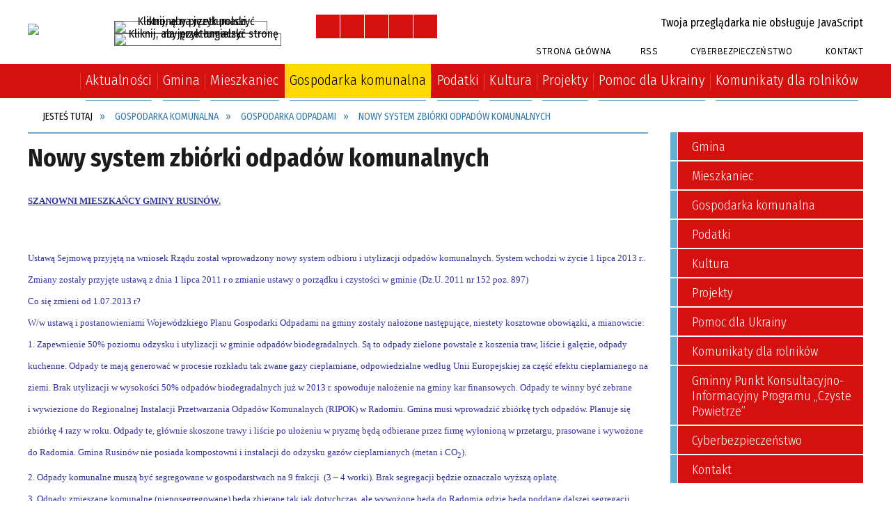

--- FILE ---
content_type: text/html; charset=utf-8
request_url: https://www.rusinow.pl/strona-3338-nowy_system_zbiorki_odpadow_komunalnych.html
body_size: 45074
content:
<!DOCTYPE html>
<html lang="pl"  itemscope="itemscope" itemtype="http://schema.org/WebPage" xmlns="http://www.w3.org/1999/xhtml">
    <head>
        <!-- METAS - - - - - - - - - - - - - - - - - - - - - - - - - - - - - -->
        <title itemprop="name">Nowy system zbiórki odpadów komunalnych - Portal - Urząd Gminy w Rusinowie</title>
<meta http-equiv="Content-Type" content="text/html; charset=utf-8">
	<meta name="title" content="Nowy system zbiórki odpadów komunalnych - Portal - Urząd Gminy w Rusinowie">
	<meta name="description" content="Urząd Gminy w Rusinowie">
	<meta name="keywords" content="Urząd Gminy w Rusinowie, Gmina Rusinów, Rusinów, mazowieckie, Urząd Gminy, gmina, aktualności, podatki, opłaty, ogłoszenia, wójt gminy rusinów, żeromskiego, druki do pobrania, informacje o Rusinowie, gospodarka komunalna, rusinów, wesołowski">
	<meta name="author" content="CONCEPT Intermedia www.sam3.pl">
	<meta name="robots" content="index, follow">
        <meta name="viewport" content="width=device-width" />        
        
        <!-- EXTERNALS - - - - - - - - - - - - - - - - - - - - - - - - - - - -->		
        <link rel="shortcut icon" href="/themes/skin_01/images/favicon.ico" />
        <link rel="alternate" type="application/rss+xml"  title="RSS 2.0" href="https://www.rusinow.pl/aktualnosci.xml" />
        	<link rel="stylesheet" type="text/css" media="all" href="/themes/skin_01/css/common.css">
	<link rel="stylesheet" type="text/css" media="all" href="/css/concept.gallery.css">
	<link rel="stylesheet" type="text/css" media="all" href="/css/_global.css">
	<link rel="stylesheet" type="text/css" media="screen" href="/wcag_video_player/ableplayer.min.css">
	<link rel="stylesheet" type="text/css" media="screen" href="/css/smoothness/jquery-ui-1.9.2.custom.min.css">
	<link rel="stylesheet" type="text/css" media="screen" href="/js/fancyBox/jquery.fancybox.css">
	<link rel="stylesheet" type="text/css" media="print" href="/css/print_strona.css">
	<link rel="stylesheet" type="text/css" media="all" href="/themes/skin_01/css/responsive.css">
	<link rel="stylesheet" type="text/css" media="all" href="/themes/skin_01/css/_multisite.css">
	<link rel="stylesheet" type="text/css" media="all" href="/css/concept-carousel.css">

        <!-- JAVASCRIPTS - - - - - - - - - - - - - - - - - - - - - - - - - - -->
                <script src="/js/jquery/jquery-1.12.4.min.js"></script>
        <script src="/js/jquery/jquery-3.1.1.min.js"></script>
        <script src="/js/jquery/jquery-ui-1.9.2.custom.min.js"></script>
        <script src="/js/hammer.min.js"></script>
        <script src="/js/jquery/jquery.ui.datepicker.min.js"></script> 
        <script src="/js/jquery/jquery-ui-timepicker-addon.min.js"></script> 
        
        <script>
//<![CDATA[
document.write("<style>.zajawka { visibility: hidden; }</style>");
//]]>
</script>
        <!-- cdn for modernizr, if you haven't included it already -->
        <!-- script src="http://cdn.jsdelivr.net/webshim/1.12.4/extras/modernizr-custom.js"></script -->
        <!-- polyfiller file to detect and load polyfills -->
        <!-- script src="http://cdn.jsdelivr.net/webshim/1.12.4/polyfiller.js"></script -->

        

        <script>
        function get_upload_image_size(dimension)
        {
        if(dimension == 'x')
        return 277;
        else
        return 185;
        }
        </script>
        
        <script src="/js/../themes/skin_01/js/multisite.js"></script>
<script src="/js/menu.min.js"></script>
<script src="/js/functions.js"></script>
<script src="/js/jquery/concept-rotator.js"></script>
<script src="/js/jquery/jquery.easing.1.3.js"></script>
<script src="/js/gsap/TweenMax.min.js"></script>
<script src="/js/gsap/plugins/ScrollToPlugin.min.js"></script>
<script src="/js/gsap/plugins/CSSPlugin.min.js"></script>
<script src="/js/gsap/easing/EasePack.min.js"></script>
<script src="/js/concept.gallery.js?ver=3.0"></script>
<script src="/js/akceslab-ytplayer.js"></script>
<script src="/wcag_video_player/ableplayer.min.js"></script>
<script src="/wcag_video_player/thirdparty/js.cookie.js"></script>
<script src="/js/concept_carousel_v1_0.js"></script>
		
    </head>
        <body class="module-portal action-strona">
       
                <div class="page_title" style="display: none">
            Urząd Gminy Rusinów - www.rusinow.pl
<br /><span class="data">Wygenerowano:&nbsp;15-01-2026</span>        </div>
        
        <h1 hidden>Urząd Gminy Rusinów - www.rusinow.pl
</h1>

        <div id="page_content">       
            <div id="overlay" onclick="clear_other_mobile_active_elements();toggle_body_overflow();"></div>
            <div id="page_container">                <table role="presentation" id="table_1" class="sekcja-paneli" style="width: 100%;">
<tbody>	<tr>
		<td id="PAN_HEAD" class="panel">
			<div>
<div class="wcag_links">
	<div class="links">
		<div class="hidden">
			<a href="#content" data-offset="-300" class="scroll_to">Przejdź do treści</a>
		</div>
		
		<div class="hidden"><div tabindex="0" onclick="jQuery('body').scrollTo('*[id^=\'search_comn_\']'); jQuery('*[id^=\'search_comn_\']').val('').focus();">Przejdź do Wyszukiwarki</div></div>
		<div class="hidden"><a class="mapa_strony" tabindex="0" href="/mapa_strony.html">Przejdź do mapy strony</a></div>
		<div class="hidden"><div tabindex="0" onclick="jQuery('body').scrollTo('*[id^=\'mainMenu_\']'); jQuery(':focusable', jQuery('*[id^=\'mainMenu_\']'))[0].focus();">Przejdź do Menu</div></div>
	</div>
</div>

<script>
	jQuery('.scroll_to').css('cursor' , 'pointer').click(function () {
	var target = jQuery(this).attr('href');
	jQuery('html, body').animate({
	scrollTop: jQuery(target).offset().top -140
	}, 1000);
	});
</script>



        
	

    <div class="miejsce-banerowe logo_w_naglowku " >
        <div class="pole-banerowe noprint" style="flex-grow: 1; " >
<a href="/" target="_self"><img src="/uploads/pub/img_files/img_1884/logo.png" alt="logo w nagłówku" title="" onclick="jQuery.ajax({
	type:'POST',
	url:'/banery/click/id/1884.html',
	dataType:'html'})" /><span class="baner_title" style="display:none;">logo w nagłówku</span></a></div>
        </div>




    <div class="miejsce-banerowe logo_w_naglowku_zadokowane puste" >
                </div>


<div class="translate-bar component" >
    
    <div id="google-translation-flags" class="notranslate">
        <span class="polski" title="Polski" tabindex="0" data-lng="pl"><img alt="Kliknij, aby przetłumaczyć stronę na język polski" src="/images/admin//lang_icons/ico_pl.gif"></span>
        <span class="angielski" title="Angielski" tabindex="0" data-lng="en"><img alt="Kliknij, aby przetłumaczyć stronę na język angielski" src="/images/admin/lang_icons/ico_en.gif"></span>     
		<span class="niemiecki" title="Niemiecki" tabindex="0" data-lng="de"><img alt="Kliknij, aby przetłumaczyć stronę na język niemiecki" src="/images/admin/lang_icons/ico_de.gif"></span>     
    </div>
    
    <script>
        jQuery('#google-translation-flags span').click(function() {
          var lang = jQuery(this).attr('class');
          
          var $frame = jQuery('div[id^="goog-gt-"][class*="skiptranslate"] + div + iframe');
          
//          if(lang != 'polski')
          {
            if (!$frame.size())
            {
                alert("Error: Could not find Google translate frame.");
                return false;
            }
            
            jQuery('html').attr('lang', jQuery(this).attr('data-lng'));
            
            $frame.contents().find('span.text:contains('+lang+')').get(0).click();
          }
//          else
//          {  
//              var $frame = jQuery('.goog-te-banner-frame:first');
//              if (!$frame.size())
//              {
//                  alert("Error: Could not find Google translate frame.");
//                  return false;
//              }
//
//              jQuery('html').attr('lang', 'pl');
//              $frame.contents().find('.goog-close-link').get(0).click();
//          }
          
          return false;
        });
		
		jQuery(window).on("load", function () {
			jQuery('.translate-bar.component').css('min-width','0px');
		});
		
    </script>
    
    <div id="google_translate_element"></div>
    <script>
        function googleTranslateElementInit() {
                        new google.translate.TranslateElement({pageLanguage: 'pl', includedLanguages: 'af,ar,az,be,bg,bn,ca,cs,cy,da,de,el,en,eo,es,et,eu,fa,fi,fr,ga,gl,gu,hi,hr,ht,hu,hy,id,is,it,iw,ja,ka,kn,ko,la,lt,lv,mk,ms,mt,nl,no,pt,pl,ro,ru,sk,sl,sq,sr,sv,sw,ta,te,th,tl,tr,uk,ur,vi,yi,zh-CN,zh-TW', layout: google.translate.TranslateElement.InlineLayout.SIMPLE, autoDisplay: false}, 'google_translate_element');
                    }
    </script>
    <script src="https://translate.google.com/translate_a/element.js?cb=googleTranslateElementInit"></script>

</div>

<script>
    function toggleGlobalPause()
    {
        globalPause = !globalPause;
        jQuery(".stop-anim").toggleClass("play");

        var x = jQuery(".stop-anim").text();

        if (x == 'Wznów animacje') {
            jQuery(".stop-anim").text("Zatrzymaj animacje");
            jQuery(".stop-anim").attr("title", "Zatrzymaj animacje");
        } else {
            jQuery(".stop-anim").text("Wznów animacje");
            jQuery(".stop-anim").attr("title", "Wznów animacje");
        }
    }
</script>	

<div class="accesible" >
   <div class="stop-anim" title="Zatrzymaj animacje" tabindex="0" onclick="toggleGlobalPause();">Zatrzymaj animacje</div>
        <div class="wheelchair" title="Informacje o dostępności" onclick="location = ('https://www.rusinow.pl/strona-1-informacje_o_dostepnosci.html');"></div>
    <div class="deklaracja_dostep" title="Deklaracja dostępności" onclick="location = ('https://www.rusinow.pl/deklaracja_dostepnosci.html');"></div>
    <div class="deaf" title="Informacje dla niesłyszących" onclick="location = ('https://www.rusinow.pl/strona-2-informacje_dla_nieslyszacych.html');"></div>
    <div class="contrast" title="Informacje o kontraście" onclick="location = ('https://www.rusinow.pl/strona-3-informacja_o_kontrascie.html');"></div>
</div>

<section class="component wyszukiwarka-wrapper " >

            <header class="belka hidden-wcag">
            <h2 class="title"><span>Wyszukiwarka</span></h2>
        </header>
    
    <div class="comn-wyszukiwarka" role="search">
        
        
        <div id="search_box_comn_srch_63d536133f8f9f46120a28a5fe927e41">
            <span class="warning show-delayed">Twoja przeglądarka nie obsługuje JavaScript</span>
        </div>

        <div class="cl"></div>
    </div>

    <script>
//<![CDATA[
jQuery.ajax({
	type:'POST',
	url:'/Common/getSearchAllForm/disp/none/hash_id/comn_srch_63d536133f8f9f46120a28a5fe927e41.html',
	dataType:'html',
	success:function(data, textStatus){jQuery('#search_box_comn_srch_63d536133f8f9f46120a28a5fe927e41').html(data);},
	complete:function(XMLHttpRequest, textStatus){wcagstinks(jQuery("#adv_form")); updateAdvSearchWidth(); jQuery("#adv_form");}})
//]]>
</script>
</section>


    <div class="miejsce-banerowe ikonki_standardowe " >
        <div class="noprint pole-banerowe">
<div class="topMenu_infobar">
    <div class="links">     

      <a href="/" class="home">Strona Główna</a>
		
      <a href="/aktualnosci.xml" class="rss">RSS</a>
      
      <a href="http://rusinow.pl/strona-3530-cyberbezpieczenstwo.html" class="home">Cyberbezpieczeństwo</a>
      
      <a href="/strona-3555-kontakt.html"class="home">Kontakt</a>   
      
      <div class="cl" style="float: none; height: 0;"></div>
        
    </div>
</div>
</div>
<div class="clr"></div>        </div>


<div class="cl"></div>
<nav class="glowneMenu" data-component-name="comn_mainmenu" id="mainMenu_02a255e6b0f64e572d8ca4a15332a2eb-wrapper" aria-labelledby="mainMenu_02a255e6b0f64e572d8ca4a15332a2eb-label">   
    <h2 id="mainMenu_02a255e6b0f64e572d8ca4a15332a2eb-label" class="hidden-wcag">Menu główne 1</h2>
    <div class="okazja_top2"></div>
    <div class="okazja_top3"></div>
            <ul class="mainMenu" id="comn_02a255e6b0f64e572d8ca4a15332a2eb">
         <li class="block block_nr_1" id="comn_02a255e6b0f64e572d8ca4a15332a2eb_pos_1" data-color="white">
<a target="_self" class="menu-level-1 no-submenu" style="border-color:white; background: white;" href="/"><span class="menu_select_left" style="background:white;"></span><span class="menu_select_right" style="background:white;"></span><span class="menu_select_bottom" style="background:white;"></span><span style="background: white;" class="tytul_menu">Strona główna</span></a>
</li> <li class="block block_nr_2" id="comn_02a255e6b0f64e572d8ca4a15332a2eb_pos_2" data-color="#d11011">
<a target="_self" class="menu-level-1 no-submenu" style="border-color:#d11011; background: #d11011;" href="/aktualnosci-lista.html"><span class="menu_select_left" style="background:#d11011;"></span><span class="menu_select_right" style="background:#d11011;"></span><span class="menu_select_bottom" style="background:#d11011;"></span><span style="background: white;" class="tytul_menu">Aktualności</span></a>
</li> <li class="block block_nr_3" id="comn_02a255e6b0f64e572d8ca4a15332a2eb_pos_3" data-color="#62B0D4">
<a target="_self" class="menu-level-1 with-submenu" style="border-color:#62B0D4; background: #62B0D4;" href="/strona-3319-gmina.html"><span class="menu_select_left" style="background:#62B0D4;"></span><span class="menu_select_right" style="background:#62B0D4;"></span><span class="menu_select_bottom" style="background:#62B0D4;"></span><span style="background: white;" class="tytul_menu">Gmina</span></a>
<span class="main-menu-toggler" onclick="mainMenuTogglePosition(this);"></span><div class="sub-block-menu js-display-none" style="height: 0; background: #62B0D4; border-color: #62B0D4; ">
<h2 style="border-bottom-color: #62B0D4;  background-color: #62B0D4; ">Gmina</h2>
<ul class="level-1-wrapper">
<li class="level-1" style="background-color: #62B0D4;"><a target="_self" class="menu-level-2" style="background: white;" href="/strona-3341-o_gminie.html"><span class="label" style="background: #62B0D4; border-color: #62B0D4;" title=""></span>O Gminie</a><div class="extra-box"><div><ul class="tiled-list" id="port_4632625c86c8cfb88f236421f293fcd3-switcher">
    <li class="tile-wrapper" id="port_4632625c86c8cfb88f236421f293fcd3-0" ><a target="_self" style="background: white;" href="/strona-3381-historia.html">Historia</a><div class="menu-extra-zaj" style="display: none;"><div class="zajawka port_zaj "><a target="_self" href="/strona-3381-historia.html"><span class="box-left" style="width: 277px;">
    <img alt="" src="/themes/skin_01/images/def_zaj_thumb.png">
</span>

<span class="box-right">
     
  <span class="title" style="background: white;">    
    <span class="etykieta_zajawka">      
    	<span class="label" style="background: #62B0D4; border-color: #62B0D4;" title=""></span>      
    </span>    
    Historia    
  </span>
  <span class="tresc">
    Wody Wiązownicy - wezbrane podczas długotrwałych opadów lub roztopów wiosennych - pokonują niekiedy obniżenie tego działu wodnego w lesie na wysokości wsi Klonowa i przelewają się przez las, pola i łąki w kierunku Drzewiczki. Takie usytuowanie terenu i...
  </span>
  <span class="link" style="background: white;">
    Więcej »
  </span>
  <span class="zajawka_click" style="background: white;">
    kliknij, aby przejść do dalszej części informacji
  </span>

</span>
</a></div></div></li><li class="tile-wrapper" id="port_4632625c86c8cfb88f236421f293fcd3-1" ><a target="_self" style="background: white;" href="/strona-3382-etymologia_nazwy.html">Etymologia nazwy</a><div class="menu-extra-zaj" style="display: none;"><div class="zajawka port_zaj "><a target="_self" href="/strona-3382-etymologia_nazwy.html"><span class="box-left" style="width: 277px;">
    <img alt="" src="/themes/skin_01/images/def_zaj_thumb.png">
</span>

<span class="box-right">
     
  <span class="title" style="background: white;">    
    <span class="etykieta_zajawka">      
    	<span class="label" style="background: #62B0D4; border-color: #62B0D4;" title=""></span>      
    </span>    
    Etymologia nazwy    
  </span>
  <span class="tresc">
    Pochodzenie nazwy "Rusinów" nie zostało - jak dotychczas - określone jednoznacznie. Z dostępnych materiałów wynika, że mogła ona ukształtować się: od domniemanego miejsca postoju i popasu kupców ruskich (rusińskich), uprawiających handel z zachodnią...
  </span>
  <span class="link" style="background: white;">
    Więcej »
  </span>
  <span class="zajawka_click" style="background: white;">
    kliknij, aby przejść do dalszej części informacji
  </span>

</span>
</a></div></div></li><li class="tile-wrapper" id="port_4632625c86c8cfb88f236421f293fcd3-2" ><a target="_self" style="background: white;" href="/strona-3383-warto_zobaczyc.html">Warto zobaczyć</a><div class="menu-extra-zaj" style="display: none;"><div class="zajawka port_zaj "><a target="_self" href="/strona-3383-warto_zobaczyc.html"><span class="box-left" style="width: 277px;">
    <img alt="" src="/themes/skin_01/images/def_zaj_thumb.png">
</span>

<span class="box-right">
     
  <span class="title" style="background: white;">    
    <span class="etykieta_zajawka">      
    	<span class="label" style="background: #62B0D4; border-color: #62B0D4;" title=""></span>      
    </span>    
    Warto zobaczyć    
  </span>
  <span class="tresc">
    Kościół w Nieznamierowicach - fasada ołtarza Dworek w Rusinowie - elewacja parteru Kościół w Nieznamierowicach - wejście główne Dworek w Rusinowie - po renowacji Dworek w Rusinowie - wejście główne Kościół w Nieznamierowicach - weście boczne Herb...
  </span>
  <span class="link" style="background: white;">
    Więcej »
  </span>
  <span class="zajawka_click" style="background: white;">
    kliknij, aby przejść do dalszej części informacji
  </span>

</span>
</a></div></div></li><li class="tile-wrapper" id="port_4632625c86c8cfb88f236421f293fcd3-3" ><a target="_self" style="background: white;" href="/strona-3384-polozenie_i_granice_gminy_rusinow.html">Położenie i granice Gminy Rusinów</a><div class="menu-extra-zaj" style="display: none;"><div class="zajawka port_zaj "><a target="_self" href="/strona-3384-polozenie_i_granice_gminy_rusinow.html"><span class="box-left" style="width: 277px;">
    <img alt="" src="/themes/skin_01/images/def_zaj_thumb.png">
</span>

<span class="box-right">
     
  <span class="title" style="background: white;">    
    <span class="etykieta_zajawka">      
    	<span class="label" style="background: #62B0D4; border-color: #62B0D4;" title=""></span>      
    </span>    
    Położenie i granice Gminy Rusinów    
  </span>
  <span class="tresc">
    Gmina Rusinów położona jest w centrum powiatu przysuskiego, na południowo zachodnim krańcu województwa mazowieckiego. Siedzibą władz samorządu gminnego jest miejscowość Rusinów. od północy Gmina Rusinów graniczy z gminami Odrzywół i Klwów, od wschodu z...
  </span>
  <span class="link" style="background: white;">
    Więcej »
  </span>
  <span class="zajawka_click" style="background: white;">
    kliknij, aby przejść do dalszej części informacji
  </span>

</span>
</a></div></div></li><li class="tile-wrapper"></li><li class="tile-wrapper"></li></ul><div class="zajawka port_zaj non_tresc"><a target="_self" href="/strona-3341-o_gminie.html"><span class="box-left" style="width: 277px;">
    <img alt="" src="/themes/skin_01/images/def_zaj_thumb.png">
</span>

<span class="box-right">
     
  <span class="title" style="background: white;">    
    <span class="etykieta_zajawka">      
    	<span class="label" style="background: #62B0D4; border-color: #62B0D4;" title=""></span>      
    </span>    
    O Gminie    
  </span>
  <span class="tresc">
    
  </span>
  <span class="link" style="background: white;">
    Więcej »
  </span>
  <span class="zajawka_click" style="background: white;">
    kliknij, aby przejść do dalszej części informacji
  </span>

</span>
</a></div></div></div></li><li class="level-1" style="background-color: #62B0D4; "><a target="_self" class="menu-level-2" style="background: white;" href="/strona-3340-urzad.html"><span class="label" style="background: #62B0D4; border-color: #62B0D4;" title=""></span>Urząd</a><div class="extra-box"><div><ul class="tiled-list" id="port_a4259e0a00d190ef878145ea2de9ca51-switcher">
    <li class="tile-wrapper" id="port_a4259e0a00d190ef878145ea2de9ca51-0" ><a target="_self" style="background: white;" href="/strona-3367-dane_podstawowe.html">Dane podstawowe</a><div class="menu-extra-zaj" style="display: none;"><div class="zajawka port_zaj "><a target="_self" href="/strona-3367-dane_podstawowe.html"><span class="box-left" style="width: 277px;">
    <img alt="" src="/themes/skin_01/images/def_zaj_thumb.png">
</span>

<span class="box-right">
     
  <span class="title" style="background: white;">    
    <span class="etykieta_zajawka">      
    	<span class="label" style="background: #62B0D4; border-color: #62B0D4;" title=""></span>      
    </span>    
    Dane podstawowe    
  </span>
  <span class="tresc">
    Urząd Gminy Rusinów NIP: 799-14-58-010  REGON: 000545343    Nr konta bankowego: 46 9145 1053 3200 2378 2000 0003  Nr konta do wpłaty wadium w zamówieniach publicznych:   56 9145 1053 3200 2378 2000 0017    Nr konta bankowego do wpłat z tytułu odbioru...
  </span>
  <span class="link" style="background: white;">
    Więcej »
  </span>
  <span class="zajawka_click" style="background: white;">
    kliknij, aby przejść do dalszej części informacji
  </span>

</span>
</a></div></div></li><li class="tile-wrapper" id="port_a4259e0a00d190ef878145ea2de9ca51-1" ><a target="_self" style="background: white;" href="/strona-3578-stanowiska_pracy.html">Stanowiska pracy</a><div class="menu-extra-zaj" style="display: none;"><div class="zajawka port_zaj "><a target="_self" href="/strona-3578-stanowiska_pracy.html"><span class="box-left" style="width: 277px;">
    <img alt="" src="/themes/skin_01/images/def_zaj_thumb.png">
</span>

<span class="box-right">
     
  <span class="title" style="background: white;">    
    <span class="etykieta_zajawka">      
    	<span class="label" style="background: #62B0D4; border-color: #62B0D4;" title=""></span>      
    </span>    
    Stanowiska pracy    
  </span>
  <span class="tresc">
    Stanowisko Imię i nazwisko Nr pokoju Tel. Adres e-mail Wójt Tomasz Neubauer 20     Sekretarz Zastępca Wójta Małgorzata Wasilewska 20 wew. 29 sekretarz@rusinow.pl Skarbnik Katarzyna Barul 14 wew. 11 skarbnik@rusinow.pl Zastępca Skarbnika Monika Marasek...
  </span>
  <span class="link" style="background: white;">
    Więcej »
  </span>
  <span class="zajawka_click" style="background: white;">
    kliknij, aby przejść do dalszej części informacji
  </span>

</span>
</a></div></div></li><li class="tile-wrapper"></li></ul><div class="zajawka port_zaj non_tresc"><a target="_self" href="/strona-3340-urzad.html"><span class="box-left" style="width: 277px;">
    <img alt="" src="/themes/skin_01/images/def_zaj_thumb.png">
</span>

<span class="box-right">
     
  <span class="title" style="background: white;">    
    <span class="etykieta_zajawka">      
    	<span class="label" style="background: #62B0D4; border-color: #62B0D4;" title=""></span>      
    </span>    
    Urząd    
  </span>
  <span class="tresc">
    
  </span>
  <span class="link" style="background: white;">
    Więcej »
  </span>
  <span class="zajawka_click" style="background: white;">
    kliknij, aby przejść do dalszej części informacji
  </span>

</span>
</a></div></div></div></li><li class="level-1" style="background-color: #62B0D4; "><a target="_self" class="menu-level-2" style="background: white;" href="/strona-3342-rada_gminy.html"><span class="label" style="background: #62B0D4; border-color: #62B0D4;" title=""></span>Rada Gminy</a><div class="extra-box"><div><ul class="tiled-list" id="port_47a32c4a31ab1201b15416c38dc9e238-switcher">
    <li class="tile-wrapper" id="port_47a32c4a31ab1201b15416c38dc9e238-0" ><a target="_self" style="background: white;" href="/strona-3548-rada_gminy_rusinow_informacje.html">Rada Gminy Rusinów - informacje</a><div class="menu-extra-zaj" style="display: none;"><div class="zajawka port_zaj non_tresc"><a target="_self" href="/strona-3548-rada_gminy_rusinow_informacje.html"><span class="box-left" style="width: 277px;">
    <img alt="" src="/themes/skin_01/images/def_zaj_thumb.png">
</span>

<span class="box-right">
     
  <span class="title" style="background: white;">    
    <span class="etykieta_zajawka">      
    	<span class="label" style="background: #62B0D4; border-color: #62B0D4;" title=""></span>      
    </span>    
    Rada Gminy Rusinów - informacje    
  </span>
  <span class="tresc">
    
  </span>
  <span class="link" style="background: white;">
    Więcej »
  </span>
  <span class="zajawka_click" style="background: white;">
    kliknij, aby przejść do dalszej części informacji
  </span>

</span>
</a></div></div></li><li class="tile-wrapper" id="port_47a32c4a31ab1201b15416c38dc9e238-1" ><a target="_self" style="background: white;" href="/strona-3376-komisje_rady_gminy_w_rusinowie.html">Komisje Rady Gminy w Rusinowie</a><div class="menu-extra-zaj" style="display: none;"><div class="zajawka port_zaj non_tresc"><a target="_self" href="/strona-3376-komisje_rady_gminy_w_rusinowie.html"><span class="box-left" style="width: 277px;">
    <img alt="" src="/themes/skin_01/images/def_zaj_thumb.png">
</span>

<span class="box-right">
     
  <span class="title" style="background: white;">    
    <span class="etykieta_zajawka">      
    	<span class="label" style="background: #62B0D4; border-color: #62B0D4;" title=""></span>      
    </span>    
    Komisje Rady Gminy w Rusinowie    
  </span>
  <span class="tresc">
    
  </span>
  <span class="link" style="background: white;">
    Więcej »
  </span>
  <span class="zajawka_click" style="background: white;">
    kliknij, aby przejść do dalszej części informacji
  </span>

</span>
</a></div></div></li><li class="tile-wrapper" id="port_47a32c4a31ab1201b15416c38dc9e238-2" ><a target="_self" style="background: white;" href="/strona-3377-protokoly_z_obrad_rady_gminy.html">Protokoły z obrad Rady Gminy</a><div class="menu-extra-zaj" style="display: none;"><div class="zajawka port_zaj non_tresc"><a target="_self" href="/strona-3377-protokoly_z_obrad_rady_gminy.html"><span class="box-left" style="width: 277px;">
    <img alt="" src="/themes/skin_01/images/def_zaj_thumb.png">
</span>

<span class="box-right">
     
  <span class="title" style="background: white;">    
    <span class="etykieta_zajawka">      
    	<span class="label" style="background: #62B0D4; border-color: #62B0D4;" title=""></span>      
    </span>    
    Protokoły z obrad Rady Gminy    
  </span>
  <span class="tresc">
    
  </span>
  <span class="link" style="background: white;">
    Więcej »
  </span>
  <span class="zajawka_click" style="background: white;">
    kliknij, aby przejść do dalszej części informacji
  </span>

</span>
</a></div></div></li><li class="tile-wrapper" id="port_47a32c4a31ab1201b15416c38dc9e238-3" ><a target="_self" style="background: white;" href="/strona-3378-protokoly_z_obrad_komisji_rady_gminy.html">Protokoły z obrad Komisji Rady Gminy</a><div class="menu-extra-zaj" style="display: none;"><div class="zajawka port_zaj non_tresc"><a target="_self" href="/strona-3378-protokoly_z_obrad_komisji_rady_gminy.html"><span class="box-left" style="width: 277px;">
    <img alt="" src="/themes/skin_01/images/def_zaj_thumb.png">
</span>

<span class="box-right">
     
  <span class="title" style="background: white;">    
    <span class="etykieta_zajawka">      
    	<span class="label" style="background: #62B0D4; border-color: #62B0D4;" title=""></span>      
    </span>    
    Protokoły z obrad Komisji Rady Gminy    
  </span>
  <span class="tresc">
    
  </span>
  <span class="link" style="background: white;">
    Więcej »
  </span>
  <span class="zajawka_click" style="background: white;">
    kliknij, aby przejść do dalszej części informacji
  </span>

</span>
</a></div></div></li><li class="tile-wrapper" id="port_47a32c4a31ab1201b15416c38dc9e238-4" ><a target="_self" style="background: white;" href="/strona-3379-uchwaly_rady_gminy.html">Uchwały Rady Gminy</a><div class="menu-extra-zaj" style="display: none;"><div class="zajawka port_zaj non_tresc"><a target="_self" href="/strona-3379-uchwaly_rady_gminy.html"><span class="box-left" style="width: 277px;">
    <img alt="" src="/themes/skin_01/images/def_zaj_thumb.png">
</span>

<span class="box-right">
     
  <span class="title" style="background: white;">    
    <span class="etykieta_zajawka">      
    	<span class="label" style="background: #62B0D4; border-color: #62B0D4;" title=""></span>      
    </span>    
    Uchwały Rady Gminy    
  </span>
  <span class="tresc">
    
  </span>
  <span class="link" style="background: white;">
    Więcej »
  </span>
  <span class="zajawka_click" style="background: white;">
    kliknij, aby przejść do dalszej części informacji
  </span>

</span>
</a></div></div></li><li class="tile-wrapper" id="port_47a32c4a31ab1201b15416c38dc9e238-5" ><a target="_self" style="background: white;" href="/strona-3380-wnioski_i_interpelacje_radnych_gminy.html">Wnioski i interpelacje Radnych Gminy</a><div class="menu-extra-zaj" style="display: none;"><div class="zajawka port_zaj non_tresc"><a target="_self" href="/strona-3380-wnioski_i_interpelacje_radnych_gminy.html"><span class="box-left" style="width: 277px;">
    <img alt="" src="/themes/skin_01/images/def_zaj_thumb.png">
</span>

<span class="box-right">
     
  <span class="title" style="background: white;">    
    <span class="etykieta_zajawka">      
    	<span class="label" style="background: #62B0D4; border-color: #62B0D4;" title=""></span>      
    </span>    
    Wnioski i interpelacje Radnych Gminy    
  </span>
  <span class="tresc">
    
  </span>
  <span class="link" style="background: white;">
    Więcej »
  </span>
  <span class="zajawka_click" style="background: white;">
    kliknij, aby przejść do dalszej części informacji
  </span>

</span>
</a></div></div></li><li class="tile-wrapper" id="port_47a32c4a31ab1201b15416c38dc9e238-6" ><a target="_self" style="background: white;" href="/strona-3551-nagrania_archiwalne_obrad_rady_gminy.html">Nagrania archiwalne obrad Rady Gminy</a><div class="menu-extra-zaj" style="display: none;"><div class="zajawka port_zaj non_tresc"><a target="_self" href="/strona-3551-nagrania_archiwalne_obrad_rady_gminy.html"><span class="box-left" style="width: 277px;">
    <img alt="" src="/themes/skin_01/images/def_zaj_thumb.png">
</span>

<span class="box-right">
     
  <span class="title" style="background: white;">    
    <span class="etykieta_zajawka">      
    	<span class="label" style="background: #62B0D4; border-color: #62B0D4;" title=""></span>      
    </span>    
    Nagrania archiwalne obrad Rady Gminy    
  </span>
  <span class="tresc">
    
  </span>
  <span class="link" style="background: white;">
    Więcej »
  </span>
  <span class="zajawka_click" style="background: white;">
    kliknij, aby przejść do dalszej części informacji
  </span>

</span>
</a></div></div></li><li class="tile-wrapper" id="port_47a32c4a31ab1201b15416c38dc9e238-7" ><a target="_self" style="background: white;" href="/strona-3552-transmisja_obrad_rady_gminy.html">Transmisja obrad Rady Gminy</a><div class="menu-extra-zaj" style="display: none;"><div class="zajawka port_zaj non_tresc"><a target="_self" href="/strona-3552-transmisja_obrad_rady_gminy.html"><span class="box-left" style="width: 277px;">
    <img alt="" src="/themes/skin_01/images/def_zaj_thumb.png">
</span>

<span class="box-right">
     
  <span class="title" style="background: white;">    
    <span class="etykieta_zajawka">      
    	<span class="label" style="background: #62B0D4; border-color: #62B0D4;" title=""></span>      
    </span>    
    Transmisja obrad Rady Gminy    
  </span>
  <span class="tresc">
    
  </span>
  <span class="link" style="background: white;">
    Więcej »
  </span>
  <span class="zajawka_click" style="background: white;">
    kliknij, aby przejść do dalszej części informacji
  </span>

</span>
</a></div></div></li><li class="tile-wrapper"></li></ul><div class="zajawka port_zaj non_tresc"><a target="_self" href="/strona-3342-rada_gminy.html"><span class="box-left" style="width: 277px;">
    <img alt="" src="/themes/skin_01/images/def_zaj_thumb.png">
</span>

<span class="box-right">
     
  <span class="title" style="background: white;">    
    <span class="etykieta_zajawka">      
    	<span class="label" style="background: #62B0D4; border-color: #62B0D4;" title=""></span>      
    </span>    
    Rada Gminy    
  </span>
  <span class="tresc">
    
  </span>
  <span class="link" style="background: white;">
    Więcej »
  </span>
  <span class="zajawka_click" style="background: white;">
    kliknij, aby przejść do dalszej części informacji
  </span>

</span>
</a></div></div></div></li><li class="level-1" style="background-color: #62B0D4; "><a target="_self" class="menu-level-2" style="background: white;" href="/strona-3343-solectwa.html"><span class="label" style="background: #62B0D4; border-color: #62B0D4;" title=""></span>Sołectwa</a><div class="extra-box"><div><ul class="tiled-list" id="port_62d478bb4c750ee2ce1601b4b4b42bde-switcher">
    <li class="tile-wrapper" id="port_62d478bb4c750ee2ce1601b4b4b42bde-0" ><a target="_self" style="background: white;" href="/strona-3581-bakow.html">Bąków</a><div class="menu-extra-zaj" style="display: none;"><div class="zajawka port_zaj "><a target="_self" href="/strona-3581-bakow.html"><span class="box-left" style="width: 277px;">
    <img alt="" src="/themes/skin_01/images/def_zaj_thumb.png">
</span>

<span class="box-right">
     
  <span class="title" style="background: white;">    
    <span class="etykieta_zajawka">      
    	<span class="label" style="background: #62B0D4; border-color: #62B0D4;" title=""></span>      
    </span>    
    Bąków    
  </span>
  <span class="tresc">
    Sołtys: Michał Borszcz Skład Rady Sołeckiej: Krzysztof Piorun Dominik Marchewa Michał Żak
  </span>
  <span class="link" style="background: white;">
    Więcej »
  </span>
  <span class="zajawka_click" style="background: white;">
    kliknij, aby przejść do dalszej części informacji
  </span>

</span>
</a></div></div></li><li class="tile-wrapper" id="port_62d478bb4c750ee2ce1601b4b4b42bde-1" ><a target="_self" style="background: white;" href="/strona-3582-bakow_kolonia.html">Bąków-Kolonia</a><div class="menu-extra-zaj" style="display: none;"><div class="zajawka port_zaj "><a target="_self" href="/strona-3582-bakow_kolonia.html"><span class="box-left" style="width: 277px;">
    <img alt="" src="/themes/skin_01/images/def_zaj_thumb.png">
</span>

<span class="box-right">
     
  <span class="title" style="background: white;">    
    <span class="etykieta_zajawka">      
    	<span class="label" style="background: #62B0D4; border-color: #62B0D4;" title=""></span>      
    </span>    
    Bąków-Kolonia    
  </span>
  <span class="tresc">
    Sołtys: Kacper Leśniewski Skład Rady Sołeckiej: Krzysztof Cieślak Dariusz Ruszczyk Józef Kmita
  </span>
  <span class="link" style="background: white;">
    Więcej »
  </span>
  <span class="zajawka_click" style="background: white;">
    kliknij, aby przejść do dalszej części informacji
  </span>

</span>
</a></div></div></li><li class="tile-wrapper" id="port_62d478bb4c750ee2ce1601b4b4b42bde-2" ><a target="_self" style="background: white;" href="/strona-3583-brogowa.html">Brogowa</a><div class="menu-extra-zaj" style="display: none;"><div class="zajawka port_zaj "><a target="_self" href="/strona-3583-brogowa.html"><span class="box-left" style="width: 277px;">
    <img alt="" src="/themes/skin_01/images/def_zaj_thumb.png">
</span>

<span class="box-right">
     
  <span class="title" style="background: white;">    
    <span class="etykieta_zajawka">      
    	<span class="label" style="background: #62B0D4; border-color: #62B0D4;" title=""></span>      
    </span>    
    Brogowa    
  </span>
  <span class="tresc">
    Sołtys: Olha Pogorzala Skład Rady Sołeckiej: Łukasz Janowiecki Ryszard Włodarczyk Agata Antos Jolanta Kowalska Andrzej Dąbrowski
  </span>
  <span class="link" style="background: white;">
    Więcej »
  </span>
  <span class="zajawka_click" style="background: white;">
    kliknij, aby przejść do dalszej części informacji
  </span>

</span>
</a></div></div></li><li class="tile-wrapper" id="port_62d478bb4c750ee2ce1601b4b4b42bde-3" ><a target="_self" style="background: white;" href="/strona-3584-galki.html">Gałki</a><div class="menu-extra-zaj" style="display: none;"><div class="zajawka port_zaj "><a target="_self" href="/strona-3584-galki.html"><span class="box-left" style="width: 277px;">
    <img alt="" src="/themes/skin_01/images/def_zaj_thumb.png">
</span>

<span class="box-right">
     
  <span class="title" style="background: white;">    
    <span class="etykieta_zajawka">      
    	<span class="label" style="background: #62B0D4; border-color: #62B0D4;" title=""></span>      
    </span>    
    Gałki    
  </span>
  <span class="tresc">
    Sołtys: Cezary Wójcik Skład Rady Sołeckiej: Mateusz Biniek Bożena Nowakowska Renata Kietlińska
  </span>
  <span class="link" style="background: white;">
    Więcej »
  </span>
  <span class="zajawka_click" style="background: white;">
    kliknij, aby przejść do dalszej części informacji
  </span>

</span>
</a></div></div></li><li class="tile-wrapper" id="port_62d478bb4c750ee2ce1601b4b4b42bde-4" ><a target="_self" style="background: white;" href="/strona-3585-grabowa.html">Grabowa</a><div class="menu-extra-zaj" style="display: none;"><div class="zajawka port_zaj "><a target="_self" href="/strona-3585-grabowa.html"><span class="box-left" style="width: 277px;">
    <img alt="" src="/themes/skin_01/images/def_zaj_thumb.png">
</span>

<span class="box-right">
     
  <span class="title" style="background: white;">    
    <span class="etykieta_zajawka">      
    	<span class="label" style="background: #62B0D4; border-color: #62B0D4;" title=""></span>      
    </span>    
    Grabowa    
  </span>
  <span class="tresc">
    Sołtys:  Wioleta Bartos Skład Rady Sołeckiej: Marek Zając Leszek Jędrzejczak Paweł Dąbrowski
  </span>
  <span class="link" style="background: white;">
    Więcej »
  </span>
  <span class="zajawka_click" style="background: white;">
    kliknij, aby przejść do dalszej części informacji
  </span>

</span>
</a></div></div></li><li class="tile-wrapper" id="port_62d478bb4c750ee2ce1601b4b4b42bde-5" ><a target="_self" style="background: white;" href="/strona-3586-karczowka.html">Karczówka</a><div class="menu-extra-zaj" style="display: none;"><div class="zajawka port_zaj "><a target="_self" href="/strona-3586-karczowka.html"><span class="box-left" style="width: 277px;">
    <img alt="" src="/themes/skin_01/images/def_zaj_thumb.png">
</span>

<span class="box-right">
     
  <span class="title" style="background: white;">    
    <span class="etykieta_zajawka">      
    	<span class="label" style="background: #62B0D4; border-color: #62B0D4;" title=""></span>      
    </span>    
    Karczówka    
  </span>
  <span class="tresc">
    Sołtys: Waldemar Owczarski Skład Rady Sołeckiej: Stanisław Kowalski Bogusław Roszczyk Krzysztof Roszczyk
  </span>
  <span class="link" style="background: white;">
    Więcej »
  </span>
  <span class="zajawka_click" style="background: white;">
    kliknij, aby przejść do dalszej części informacji
  </span>

</span>
</a></div></div></li><li class="tile-wrapper" id="port_62d478bb4c750ee2ce1601b4b4b42bde-6" ><a target="_self" style="background: white;" href="/strona-3587-klonowa.html">Klonowa</a><div class="menu-extra-zaj" style="display: none;"><div class="zajawka port_zaj "><a target="_self" href="/strona-3587-klonowa.html"><span class="box-left" style="width: 277px;">
    <img alt="" src="/themes/skin_01/images/def_zaj_thumb.png">
</span>

<span class="box-right">
     
  <span class="title" style="background: white;">    
    <span class="etykieta_zajawka">      
    	<span class="label" style="background: #62B0D4; border-color: #62B0D4;" title=""></span>      
    </span>    
    Klonowa    
  </span>
  <span class="tresc">
    Sołtys: Bożena Karasińska Skład Rady Sołeckiej: Angelika Kopytowska Katarzyna Pakuła Dorota Gębczyńska
  </span>
  <span class="link" style="background: white;">
    Więcej »
  </span>
  <span class="zajawka_click" style="background: white;">
    kliknij, aby przejść do dalszej części informacji
  </span>

</span>
</a></div></div></li><li class="tile-wrapper" id="port_62d478bb4c750ee2ce1601b4b4b42bde-7" ><a target="_self" style="background: white;" href="/strona-3588-krzeslawice.html">Krzesławice</a><div class="menu-extra-zaj" style="display: none;"><div class="zajawka port_zaj "><a target="_self" href="/strona-3588-krzeslawice.html"><span class="box-left" style="width: 277px;">
    <img alt="" src="/themes/skin_01/images/def_zaj_thumb.png">
</span>

<span class="box-right">
     
  <span class="title" style="background: white;">    
    <span class="etykieta_zajawka">      
    	<span class="label" style="background: #62B0D4; border-color: #62B0D4;" title=""></span>      
    </span>    
    Krzesławice    
  </span>
  <span class="tresc">
    Sołtys: Krzysztof Więcław Skład Rady Sołeckiej: Edyta Markiewicz Adam Maciejczak Dariusz Marasek
  </span>
  <span class="link" style="background: white;">
    Więcej »
  </span>
  <span class="zajawka_click" style="background: white;">
    kliknij, aby przejść do dalszej części informacji
  </span>

</span>
</a></div></div></li><li class="tile-wrapper" id="port_62d478bb4c750ee2ce1601b4b4b42bde-8" ><a target="_self" style="background: white;" href="/strona-3589-rusinow.html">Rusinów</a><div class="menu-extra-zaj" style="display: none;"><div class="zajawka port_zaj "><a target="_self" href="/strona-3589-rusinow.html"><span class="box-left" style="width: 277px;">
    <img alt="" src="/themes/skin_01/images/def_zaj_thumb.png">
</span>

<span class="box-right">
     
  <span class="title" style="background: white;">    
    <span class="etykieta_zajawka">      
    	<span class="label" style="background: #62B0D4; border-color: #62B0D4;" title=""></span>      
    </span>    
    Rusinów    
  </span>
  <span class="tresc">
    Sołtys: Tadeusz Papis Skład Rady Sołeckiej: Franciszek Kietliński Ryszard Wlazło Andrzej Abramczyk
  </span>
  <span class="link" style="background: white;">
    Więcej »
  </span>
  <span class="zajawka_click" style="background: white;">
    kliknij, aby przejść do dalszej części informacji
  </span>

</span>
</a></div></div></li><li class="tile-wrapper" id="port_62d478bb4c750ee2ce1601b4b4b42bde-9" ><a target="_self" style="background: white;" href="/strona-3590-wladyslawow.html">Władysławów</a><div class="menu-extra-zaj" style="display: none;"><div class="zajawka port_zaj "><a target="_self" href="/strona-3590-wladyslawow.html"><span class="box-left" style="width: 277px;">
    <img alt="" src="/themes/skin_01/images/def_zaj_thumb.png">
</span>

<span class="box-right">
     
  <span class="title" style="background: white;">    
    <span class="etykieta_zajawka">      
    	<span class="label" style="background: #62B0D4; border-color: #62B0D4;" title=""></span>      
    </span>    
    Władysławów    
  </span>
  <span class="tresc">
    Sołtys: Marian Smolarski Skład Rady Sołeckiej: Małgorzata Olak Adrian Balcerak Agnieszka Zaraś
  </span>
  <span class="link" style="background: white;">
    Więcej »
  </span>
  <span class="zajawka_click" style="background: white;">
    kliknij, aby przejść do dalszej części informacji
  </span>

</span>
</a></div></div></li><li class="tile-wrapper" id="port_62d478bb4c750ee2ce1601b4b4b42bde-10" ><a target="_self" style="background: white;" href="/strona-3591-zychorzyn.html">Zychorzyn</a><div class="menu-extra-zaj" style="display: none;"><div class="zajawka port_zaj "><a target="_self" href="/strona-3591-zychorzyn.html"><span class="box-left" style="width: 277px;">
    <img alt="" src="/themes/skin_01/images/def_zaj_thumb.png">
</span>

<span class="box-right">
     
  <span class="title" style="background: white;">    
    <span class="etykieta_zajawka">      
    	<span class="label" style="background: #62B0D4; border-color: #62B0D4;" title=""></span>      
    </span>    
    Zychorzyn    
  </span>
  <span class="tresc">
    Sołtys: Krystyna Papis Skład Rady Sołeckiej: Wojciech Socha Dariusz Osuchowski Stefan Chałubiński
  </span>
  <span class="link" style="background: white;">
    Więcej »
  </span>
  <span class="zajawka_click" style="background: white;">
    kliknij, aby przejść do dalszej części informacji
  </span>

</span>
</a></div></div></li><li class="tile-wrapper" id="port_62d478bb4c750ee2ce1601b4b4b42bde-11" ><a target="_self" style="background: white;" href="/strona-3592-wola_galecka.html">Wola Gałecka</a><div class="menu-extra-zaj" style="display: none;"><div class="zajawka port_zaj "><a target="_self" href="/strona-3592-wola_galecka.html"><span class="box-left" style="width: 277px;">
    <img alt="" src="/themes/skin_01/images/def_zaj_thumb.png">
</span>

<span class="box-right">
     
  <span class="title" style="background: white;">    
    <span class="etykieta_zajawka">      
    	<span class="label" style="background: #62B0D4; border-color: #62B0D4;" title=""></span>      
    </span>    
    Wola Gałecka    
  </span>
  <span class="tresc">
    Sołtys: Elżbieta Wójtowicz Skład Rady Sołeckiej: Stanisław Kobyłka Ewa Zbrzyzna Zygmunt Chrobak
  </span>
  <span class="link" style="background: white;">
    Więcej »
  </span>
  <span class="zajawka_click" style="background: white;">
    kliknij, aby przejść do dalszej części informacji
  </span>

</span>
</a></div></div></li><li class="tile-wrapper" id="port_62d478bb4c750ee2ce1601b4b4b42bde-12" ><a target="_self" style="background: white;" href="/strona-3593-nieznamierowice.html">Nieznamierowice</a><div class="menu-extra-zaj" style="display: none;"><div class="zajawka port_zaj "><a target="_self" href="/strona-3593-nieznamierowice.html"><span class="box-left" style="width: 277px;">
    <img alt="" src="/themes/skin_01/images/def_zaj_thumb.png">
</span>

<span class="box-right">
     
  <span class="title" style="background: white;">    
    <span class="etykieta_zajawka">      
    	<span class="label" style="background: #62B0D4; border-color: #62B0D4;" title=""></span>      
    </span>    
    Nieznamierowice    
  </span>
  <span class="tresc">
    Sołtys:  Mariola Kucharczyk Skład Rady Sołeckiej: Dariusz Snopczyński Arkadiusz Wróbel Andrzej Listkiewicz Renata Papis Adrian Walasik
  </span>
  <span class="link" style="background: white;">
    Więcej »
  </span>
  <span class="zajawka_click" style="background: white;">
    kliknij, aby przejść do dalszej części informacji
  </span>

</span>
</a></div></div></li><li class="tile-wrapper" id="port_62d478bb4c750ee2ce1601b4b4b42bde-13" ><a target="_self" style="background: white;" href="/strona-3594-przystalowice_male.html">Przystałowice Małe</a><div class="menu-extra-zaj" style="display: none;"><div class="zajawka port_zaj "><a target="_self" href="/strona-3594-przystalowice_male.html"><span class="box-left" style="width: 277px;">
    <img alt="" src="/themes/skin_01/images/def_zaj_thumb.png">
</span>

<span class="box-right">
     
  <span class="title" style="background: white;">    
    <span class="etykieta_zajawka">      
    	<span class="label" style="background: #62B0D4; border-color: #62B0D4;" title=""></span>      
    </span>    
    Przystałowice Małe    
  </span>
  <span class="tresc">
    Sołtys: Wiesław Kowalski Skład Rady Sołeckiej: Grażyna Kowalska Joanna Grzywa Piotr Kowalski Aneta Orzechowska Ilona Sobczak
  </span>
  <span class="link" style="background: white;">
    Więcej »
  </span>
  <span class="zajawka_click" style="background: white;">
    kliknij, aby przejść do dalszej części informacji
  </span>

</span>
</a></div></div></li><li class="tile-wrapper"></li></ul><div class="zajawka port_zaj non_tresc"><a target="_self" href="/strona-3343-solectwa.html"><span class="box-left" style="width: 277px;">
    <img alt="" src="/themes/skin_01/images/def_zaj_thumb.png">
</span>

<span class="box-right">
     
  <span class="title" style="background: white;">    
    <span class="etykieta_zajawka">      
    	<span class="label" style="background: #62B0D4; border-color: #62B0D4;" title=""></span>      
    </span>    
    Sołectwa    
  </span>
  <span class="tresc">
    
  </span>
  <span class="link" style="background: white;">
    Więcej »
  </span>
  <span class="zajawka_click" style="background: white;">
    kliknij, aby przejść do dalszej części informacji
  </span>

</span>
</a></div></div></div></li><li class="level-1" style="background-color: #62B0D4; "><a target="_self" class="menu-level-2" style="background: white;" href="/strona-3345-esp.html"><span class="label" style="background: #62B0D4; border-color: #62B0D4;" title=""></span>ESP</a><div class="extra-box"><div><div class="zajawka port_zaj "><a target="_self" href="/strona-3345-esp.html"><span class="box-left" style="width: 277px;">
    <img alt="" src="/themes/skin_01/images/def_zaj_thumb.png">
</span>

<span class="box-right">
     
  <span class="title" style="background: white;">    
    <span class="etykieta_zajawka">      
    	<span class="label" style="background: #62B0D4; border-color: #62B0D4;" title=""></span>      
    </span>    
    ESP    
  </span>
  <span class="tresc">
    Kliknij na link poniżej aby przejść do Elektronicznej Skrzynki Podawczej Urzędu Gminy Rusinów Przejdź do Elektronicznej Skrzynki Podawczej Jak uzyskać Profil Zaufany Aby można było złożyć wniosek do urzędu konieczne jest posiadanie konta użytkownika na...
  </span>
  <span class="link" style="background: white;">
    Więcej »
  </span>
  <span class="zajawka_click" style="background: white;">
    kliknij, aby przejść do dalszej części informacji
  </span>

</span>
</a></div></div></div></li><li class="level-1" style="background-color: #62B0D4; "><a target="_self" class="menu-level-2" style="background: white;" href="/strona-3346-tereny_inwestycyjne.html"><span class="label" style="background: #62B0D4; border-color: #62B0D4;" title=""></span>Tereny inwestycyjne</a><div class="extra-box"><div><div class="zajawka port_zaj "><a target="_self" href="/strona-3346-tereny_inwestycyjne.html"><span class="box-left" style="width: 277px;">
    <img alt="" src="/themes/skin_01/images/def_zaj_thumb.png">
</span>

<span class="box-right">
     
  <span class="title" style="background: white;">    
    <span class="etykieta_zajawka">      
    	<span class="label" style="background: #62B0D4; border-color: #62B0D4;" title=""></span>      
    </span>    
    Tereny inwestycyjne    
  </span>
  <span class="tresc">
    Gmina Rusinów posiada teren inwestycyjny w miejscowości Brogowa, na działce o numerze ewidencyjnym 257/1, w obrębie 0003. Nieruchomość posiada księgę wieczystą KW Nr RA1P/00012393/5. Działka ma powierzchnię 5052 m2. Na działce znajduje się budynek...
  </span>
  <span class="link" style="background: white;">
    Więcej »
  </span>
  <span class="zajawka_click" style="background: white;">
    kliknij, aby przejść do dalszej części informacji
  </span>

</span>
</a></div></div></div></li><li class="level-1" style="background-color: #62B0D4; "><a target="_self" class="menu-level-2" style="background: white;" href="/strona-3344-rodo.html"><span class="label" style="background: #62B0D4; border-color: #62B0D4;" title=""></span>RODO</a><div class="extra-box"><div><div class="zajawka port_zaj non_tresc"><a target="_self" href="/strona-3344-rodo.html"><span class="box-left" style="width: 277px;">
    <img alt="" src="/themes/skin_01/images/def_zaj_thumb.png">
</span>

<span class="box-right">
     
  <span class="title" style="background: white;">    
    <span class="etykieta_zajawka">      
    	<span class="label" style="background: #62B0D4; border-color: #62B0D4;" title=""></span>      
    </span>    
    RODO    
  </span>
  <span class="tresc">
    
  </span>
  <span class="link" style="background: white;">
    Więcej »
  </span>
  <span class="zajawka_click" style="background: white;">
    kliknij, aby przejść do dalszej części informacji
  </span>

</span>
</a></div></div></div></li><li class="level-1" style="background-color: #62B0D4; "><a target="_self" class="menu-level-2" style="background: white;" href="/strona-3369-jednostki_organizacyjne.html"><span class="label" style="background: #62B0D4; border-color: #62B0D4;" title=""></span>Jednostki organizacyjne</a><div class="extra-box"><div><ul class="tiled-list" id="port_cdf3c1996590d6da379f2534e1244088-switcher">
    <li class="tile-wrapper" id="port_cdf3c1996590d6da379f2534e1244088-0" ><a target="_self" style="background: white;" href="/strona-3370-gminny_osrodek_pomocy_spolecznej.html">Gminny Ośrodek Pomocy Społecznej</a><div class="menu-extra-zaj" style="display: none;"><div class="zajawka port_zaj "><a target="_self" href="/strona-3370-gminny_osrodek_pomocy_spolecznej.html"><span class="box-left" style="width: 277px;">
    <img alt="" src="/themes/skin_01/images/def_zaj_thumb.png">
</span>

<span class="box-right">
     
  <span class="title" style="background: white;">    
    <span class="etykieta_zajawka">      
    	<span class="label" style="background: #62B0D4; border-color: #62B0D4;" title=""></span>      
    </span>    
    Gminny Ośrodek Pomocy Społecznej    
  </span>
  <span class="tresc">
    Gminny Ośrodek Pomocy Społecznej w Rusinowie  Ul. Zaciszna 30  26-411 Rusinów  Tel./Fax (48) 322-28-76  mail: gops@rusinow.pl  Kierownik – Stanisława Jarek Pomoc Społeczna – Maria Kowalska, Beata Skałban Świadczenia Rodzinne - Magdalena Fidos ...
  </span>
  <span class="link" style="background: white;">
    Więcej »
  </span>
  <span class="zajawka_click" style="background: white;">
    kliknij, aby przejść do dalszej części informacji
  </span>

</span>
</a></div></div></li><li class="tile-wrapper" id="port_cdf3c1996590d6da379f2534e1244088-1" ><a target="_self" style="background: white;" href="/strona-3371-placowki_oswiatowe.html">Placówki oświatowe</a><div class="menu-extra-zaj" style="display: none;"><div class="zajawka port_zaj "><a target="_self" href="/strona-3371-placowki_oswiatowe.html"><span class="box-left" style="width: 277px;">
    <img alt="" src="/themes/skin_01/images/def_zaj_thumb.png">
</span>

<span class="box-right">
     
  <span class="title" style="background: white;">    
    <span class="etykieta_zajawka">      
    	<span class="label" style="background: #62B0D4; border-color: #62B0D4;" title=""></span>      
    </span>    
    Placówki oświatowe    
  </span>
  <span class="tresc">
    Publiczna Szkoła Podstawowa im. Jana Kochanowskiego w Rusinowie ul. Szkolna 47 26 - 411 Rusinów Dyrektor - Dariusz Ciecierski Wicedyrektor - Anna Markiewicz tel. 48 6727046 fax 48 6727331 mail: zsorusinow@vp.pl www.rusinowzso.pl Samorządowe Przedszkole...
  </span>
  <span class="link" style="background: white;">
    Więcej »
  </span>
  <span class="zajawka_click" style="background: white;">
    kliknij, aby przejść do dalszej części informacji
  </span>

</span>
</a></div></div></li><li class="tile-wrapper" id="port_cdf3c1996590d6da379f2534e1244088-2" ><a target="_self" style="background: white;" href="/strona-3374-gminna_biblioteka_publiczna_w_rusinowie.html">Gminna Biblioteka Publiczna w Rusinowie</a><div class="menu-extra-zaj" style="display: none;"><div class="zajawka port_zaj "><a target="_self" href="/strona-3374-gminna_biblioteka_publiczna_w_rusinowie.html"><span class="box-left" style="width: 277px;">
    <img alt="" src="/themes/skin_01/images/def_zaj_thumb.png">
</span>

<span class="box-right">
     
  <span class="title" style="background: white;">    
    <span class="etykieta_zajawka">      
    	<span class="label" style="background: #62B0D4; border-color: #62B0D4;" title=""></span>      
    </span>    
    Gminna Biblioteka Publiczna w Rusinowie    
  </span>
  <span class="tresc">
    Gminna Biblioteka Publiczna w Rusinowie ul. Żeromskiego 4 26-411 Rusinów  Dyrektor - Małgorzata Kaczyńska Starszy Bibliotekarz - Anna Ślęzak Młodszy Bibliotekarz - Karolina Zuchalska (zastępstwo) tel: (48) 6727022 wew. 20 fax: (48) 6727022 wew. 26...
  </span>
  <span class="link" style="background: white;">
    Więcej »
  </span>
  <span class="zajawka_click" style="background: white;">
    kliknij, aby przejść do dalszej części informacji
  </span>

</span>
</a></div></div></li><li class="tile-wrapper" id="port_cdf3c1996590d6da379f2534e1244088-3" ><a target="_self" style="background: white;" href="/strona-3375-gminny_osrodek_kultury_w_rusinowie.html">Gminny Ośrodek Kultury w Rusinowie</a><div class="menu-extra-zaj" style="display: none;"><div class="zajawka port_zaj "><a target="_self" href="/strona-3375-gminny_osrodek_kultury_w_rusinowie.html"><span class="box-left" style="width: 277px;">
    <img alt="" src="/themes/skin_01/images/def_zaj_thumb.png">
</span>

<span class="box-right">
     
  <span class="title" style="background: white;">    
    <span class="etykieta_zajawka">      
    	<span class="label" style="background: #62B0D4; border-color: #62B0D4;" title=""></span>      
    </span>    
    Gminny Ośrodek Kultury w Rusinowie    
  </span>
  <span class="tresc">
    Gminny Ośrodek Kultury w Rusinowie ul. Żeromskiego 4 26-411 Rusinów pok. nr 7 Dyrektor - Katarzyna Stocka  tel: (48) 6727022 wew. 18 fax: (48) 6727022 wew. 26 mail: gok.dyrektor@rusinow.pl Inspektor Ochrony Danych - Elżbieta Walasik tel: (48) 6727022...
  </span>
  <span class="link" style="background: white;">
    Więcej »
  </span>
  <span class="zajawka_click" style="background: white;">
    kliknij, aby przejść do dalszej części informacji
  </span>

</span>
</a></div></div></li><li class="tile-wrapper" id="port_cdf3c1996590d6da379f2534e1244088-4" ><a target="_self" style="background: white;" href="/strona-3596-gminny_osrodek_pomocy_spolecznej_w.html">Gminny Ośrodek Pomocy Społecznej w Rusinowie</a><div class="menu-extra-zaj" style="display: none;"><div class="zajawka port_zaj "><a target="_self" href="/strona-3596-gminny_osrodek_pomocy_spolecznej_w.html"><span class="box-left" style="width: 277px;">
    <img alt="" src="/themes/skin_01/images/def_zaj_thumb.png">
</span>

<span class="box-right">
     
  <span class="title" style="background: white;">    
    <span class="etykieta_zajawka">      
    	<span class="label" style="background: #62B0D4; border-color: #62B0D4;" title=""></span>      
    </span>    
    Gminny Ośrodek Pomocy Społecznej w Rusinowie    
  </span>
  <span class="tresc">
    Gminny Ośrodek Pomocy Społecznej w Rusinowie  Ul. Zaciszna 30  26-411 Rusinów  Tel./Fax (48) 322-28-76  mail: gops@rusinow.pl  p.o.kierownika – Małgorzata Skałban Pomoc Społeczna – Anna Kwiatkowska, Elżbieta Abramczyk Świadczenia Rodzinne - Magdalena...
  </span>
  <span class="link" style="background: white;">
    Więcej »
  </span>
  <span class="zajawka_click" style="background: white;">
    kliknij, aby przejść do dalszej części informacji
  </span>

</span>
</a></div></div></li><li class="tile-wrapper"></li></ul><div class="zajawka port_zaj non_tresc"><a target="_self" href="/strona-3369-jednostki_organizacyjne.html"><span class="box-left" style="width: 277px;">
    <img alt="" src="/themes/skin_01/images/def_zaj_thumb.png">
</span>

<span class="box-right">
     
  <span class="title" style="background: white;">    
    <span class="etykieta_zajawka">      
    	<span class="label" style="background: #62B0D4; border-color: #62B0D4;" title=""></span>      
    </span>    
    Jednostki organizacyjne    
  </span>
  <span class="tresc">
    
  </span>
  <span class="link" style="background: white;">
    Więcej »
  </span>
  <span class="zajawka_click" style="background: white;">
    kliknij, aby przejść do dalszej części informacji
  </span>

</span>
</a></div></div></div></li></ul><div class="extra-content"><div class="extra-box"><div class="zajawka port_zaj non_tresc"><a target="_self" href="/strona-3319-gmina.html"><span class="box-left" style="width: 277px;">
    <img alt="" src="/themes/skin_01/images/def_zaj_thumb.png">
</span>

<span class="box-right">
     
  <span class="title" style="background: white;">    
    <span class="etykieta_zajawka">      
    	<span class="label" style="background: #62B0D4; border-color: #62B0D4;" title=""></span>      
    </span>    
    Gmina    
  </span>
  <span class="tresc">
    
  </span>
  <span class="link" style="background: white;">
    Więcej »
  </span>
  <span class="zajawka_click" style="background: white;">
    kliknij, aby przejść do dalszej części informacji
  </span>

</span>
</a></div>
</div></div><div tabindex="0" class="sub-menu-closer" id="submenu-closer-comn_02a255e6b0f64e572d8ca4a15332a2eb_pos_3" style="color: #62B0D4; "></div></div>
                                        <script>
                        var el_comn_02a255e6b0f64e572d8ca4a15332a2eb_pos_3 = document.getElementById("comn_02a255e6b0f64e572d8ca4a15332a2eb_pos_3");
                        mouseMenuNavigation(el_comn_02a255e6b0f64e572d8ca4a15332a2eb_pos_3, "comn_02a255e6b0f64e572d8ca4a15332a2eb_pos_3", 1);
                    </script>
            
                    </li> <li class="block block_nr_4" id="comn_02a255e6b0f64e572d8ca4a15332a2eb_pos_4" data-color="#982a41">
<a target="_self" class="menu-level-1 no-submenu" style="border-color:#982a41; background: #982a41;" href="/strona-3323-mieszkaniec.html"><span class="menu_select_left" style="background:#982a41;"></span><span class="menu_select_right" style="background:#982a41;"></span><span class="menu_select_bottom" style="background:#982a41;"></span><span style="background: white;" class="tytul_menu">Mieszkaniec</span></a>
</li> <li class="block block_nr_5" id="comn_02a255e6b0f64e572d8ca4a15332a2eb_pos_5" data-color="#62B0D4">
<a target="_self" class="menu-level-1 with-submenu" style="border-color:#62B0D4; background: #62B0D4;" href="/strona-3320-gospodarka_komunalna.html"><span class="menu_select_left" style="background:#62B0D4;"></span><span class="menu_select_right" style="background:#62B0D4;"></span><span class="menu_select_bottom" style="background:#62B0D4;"></span><span style="background: white;" class="tytul_menu">Gospodarka komunalna</span></a>
<span class="main-menu-toggler" onclick="mainMenuTogglePosition(this);"></span><div class="sub-block-menu js-display-none" style="height: 0; background: #62B0D4; border-color: #62B0D4; ">
<h2 style="border-bottom-color: #62B0D4;  background-color: #62B0D4; ">Gospodarka komunalna</h2>
<ul class="level-1-wrapper">
<li class="level-1" style="background-color: #62B0D4;"><a target="_self" class="menu-level-2" style="background: white;" href="/strona-3352-harmonogram_wywozu_odpadow.html"><span class="label" style="background: #62B0D4; border-color: #62B0D4;" title=""></span>Harmonogram wywozu odpadów</a><div class="extra-box"><div><div class="zajawka port_zaj "><a target="_self" href="/strona-3352-harmonogram_wywozu_odpadow.html"><span class="box-left" style="width: 277px;">
    <img alt="" src="/themes/skin_01/images/def_zaj_thumb.png">
</span>

<span class="box-right">
     
  <span class="title" style="background: white;">    
    <span class="etykieta_zajawka">      
    	<span class="label" style="background: #62B0D4; border-color: #62B0D4;" title=""></span>      
    </span>    
    Harmonogram wywozu odpadów    
  </span>
  <span class="tresc">
    Harmonogram wywozu odpadów z terenu Gminy Rusinów w okresie od lipca 2025 roku do grudnia 2026 roku Odpady wystawiamy zgodnie z harmonogramem do godz. 7.00, wystawione w innym terminie nie będą odbierane. Prosimy nie mieszać popiołu z odpadami ...
  </span>
  <span class="link" style="background: white;">
    Więcej »
  </span>
  <span class="zajawka_click" style="background: white;">
    kliknij, aby przejść do dalszej części informacji
  </span>

</span>
</a></div></div></div></li><li class="level-1" style="background-color: #62B0D4; "><a target="_self" class="menu-level-2" style="background: white;" href="/strona-3337-gospodarka_odpadami.html"><span class="label" style="background: #62B0D4; border-color: #62B0D4;" title=""></span>Gospodarka odpadami</a><div class="extra-box"><div><ul class="tiled-list" id="port_46ead63a0e78636915d1ffced13af094-switcher">
    <li class="tile-wrapper" id="port_46ead63a0e78636915d1ffced13af094-0" ><a target="_self" style="background: white;" href="/strona-3476-punkt_selektywnej_zbiorki_odpadow.html">Punkt Selektywnej Zbiórki Odpadów Komunalnych (PSZOK) </a><div class="menu-extra-zaj" style="display: none;"><div class="zajawka port_zaj "><a target="_self" href="/strona-3476-punkt_selektywnej_zbiorki_odpadow.html"><span class="box-left" style="width: 277px;">
    <img alt="" src="/themes/skin_01/images/def_zaj_thumb.png">
</span>

<span class="box-right">
     
  <span class="title" style="background: white;">    
    <span class="etykieta_zajawka">      
    	<span class="label" style="background: #62B0D4; border-color: #62B0D4;" title=""></span>      
    </span>    
    Punkt Selektywnej Zbiórki Odpadów Komunalnych (PSZOK)     
  </span>
  <span class="tresc">
    Punkt Selektywnej Zbiórki Odpadów Komunalnych (PSZOK) znajduje się w miejscowości Grabowa przy oczyszczalni ścieków. PSZOK czynny jest w każdy piątek w godz. 9:00 - 12:00
  </span>
  <span class="link" style="background: white;">
    Więcej »
  </span>
  <span class="zajawka_click" style="background: white;">
    kliknij, aby przejść do dalszej części informacji
  </span>

</span>
</a></div></div></li><li class="tile-wrapper" id="port_46ead63a0e78636915d1ffced13af094-1" ><a target="_self" style="background: white;" href="/strona-3478-firma_odbierajaca_odpady_komunalne_od.html">Firma odbierająca odpady komunalne od właścicieli nieruchomości</a><div class="menu-extra-zaj" style="display: none;"><div class="zajawka port_zaj "><a target="_self" href="/strona-3478-firma_odbierajaca_odpady_komunalne_od.html"><span class="box-left" style="width: 277px;">
    <img alt="" src="/themes/skin_01/images/def_zaj_thumb.png">
</span>

<span class="box-right">
     
  <span class="title" style="background: white;">    
    <span class="etykieta_zajawka">      
    	<span class="label" style="background: #62B0D4; border-color: #62B0D4;" title=""></span>      
    </span>    
    Firma odbierająca odpady komunalne od właścicieli nieruchomości    
  </span>
  <span class="tresc">
    Przedsiębiorstwo Gospodarki Komunalnej i Mieszkaniowej Sp. z o.o. ul. Targowa 52 26-400 Przysucha Tel. 48 675 25 36
  </span>
  <span class="link" style="background: white;">
    Więcej »
  </span>
  <span class="zajawka_click" style="background: white;">
    kliknij, aby przejść do dalszej części informacji
  </span>

</span>
</a></div></div></li><li class="tile-wrapper" id="port_46ead63a0e78636915d1ffced13af094-2" ><a target="_self" style="background: white;" href="/strona-3477-informacja_o_znajdujacych_sie_na.html">Informacja o znajdujących się na terenie gminy punktach zbierających zużyty sprzęt elektryczny i elektroniczny pochodzący z gospodarstw domowych</a><div class="menu-extra-zaj" style="display: none;"><div class="zajawka port_zaj "><a target="_self" href="/strona-3477-informacja_o_znajdujacych_sie_na.html"><span class="box-left" style="width: 277px;">
    <img alt="" src="/themes/skin_01/images/def_zaj_thumb.png">
</span>

<span class="box-right">
     
  <span class="title" style="background: white;">    
    <span class="etykieta_zajawka">      
    	<span class="label" style="background: #62B0D4; border-color: #62B0D4;" title=""></span>      
    </span>    
    Informacja o znajdujących się na terenie gminy punktach zbierających zużyty sprzęt elektryczny i elektroniczny pochodzący z gospodarstw domowych    
  </span>
  <span class="tresc">
    Zgodnie z art. 3 ust. 2 pkt. 6a ustawy o utrzymaniu czystości i porządku w gminach zamieszczono poniżej informację o znajdujących się na terenie gminy punktach zbierających zużyty sprzęt elektryczny i elektroniczny pochodzący z gospodarstw domowych...
  </span>
  <span class="link" style="background: white;">
    Więcej »
  </span>
  <span class="zajawka_click" style="background: white;">
    kliknij, aby przejść do dalszej części informacji
  </span>

</span>
</a></div></div></li><li class="tile-wrapper" id="port_46ead63a0e78636915d1ffced13af094-3" ><a target="_self" style="background: white;" href="/strona-3338-nowy_system_zbiorki_odpadow_komunalnych.html">Nowy system zbiórki odpadów komunalnych</a><div class="menu-extra-zaj" style="display: none;"><div class="zajawka port_zaj "><a target="_self" href="/strona-3338-nowy_system_zbiorki_odpadow_komunalnych.html"><span class="box-left" style="width: 277px;">
    <img alt="" src="/themes/skin_01/images/def_zaj_thumb.png">
</span>

<span class="box-right">
     
  <span class="title" style="background: white;">    
    <span class="etykieta_zajawka">      
    	<span class="label" style="background: #62B0D4; border-color: #62B0D4;" title=""></span>      
    </span>    
    Nowy system zbiórki odpadów komunalnych    
  </span>
  <span class="tresc">
    SZANOWNI MIESZKAŃCY GMINY RUSINÓW.   Ustawą Sejmową przyjętą na wniosek Rządu został wprowadzony nowy system odbioru i utylizacji odpadów komunalnych. System wchodzi w życie 1 lipca 2013 r.. Zmiany zostały przyjęte ustawą z dnia 1 lipca 2011 r o...
  </span>
  <span class="link" style="background: white;">
    Więcej »
  </span>
  <span class="zajawka_click" style="background: white;">
    kliknij, aby przejść do dalszej części informacji
  </span>

</span>
</a></div></div></li><li class="tile-wrapper" id="port_46ead63a0e78636915d1ffced13af094-4" ><a target="_self" style="background: white;" href="/strona-3339-wykaz_przedsiebiorcow_wpisanych_do.html">Wykaz przedsiębiorców wpisanych do rejestru</a><div class="menu-extra-zaj" style="display: none;"><div class="zajawka port_zaj "><a target="_self" href="/strona-3339-wykaz_przedsiebiorcow_wpisanych_do.html"><span class="box-left" style="width: 277px;">
    <img alt="" src="/themes/skin_01/images/def_zaj_thumb.png">
</span>

<span class="box-right">
     
  <span class="title" style="background: white;">    
    <span class="etykieta_zajawka">      
    	<span class="label" style="background: #62B0D4; border-color: #62B0D4;" title=""></span>      
    </span>    
    Wykaz przedsiębiorców wpisanych do rejestru    
  </span>
  <span class="tresc">
    Poniżej do pobrania wykaz przedsiębiorców w formacie PDF.
  </span>
  <span class="link" style="background: white;">
    Więcej »
  </span>
  <span class="zajawka_click" style="background: white;">
    kliknij, aby przejść do dalszej części informacji
  </span>

</span>
</a></div></div></li><li class="tile-wrapper" id="port_46ead63a0e78636915d1ffced13af094-5" ><a target="_self" style="background: white;" href="/strona-3424-karta_uslug_prowadzenie_dzialalnosci.html">Karta usług - prowadzenie działalności gospodarki odpadami</a><div class="menu-extra-zaj" style="display: none;"><div class="zajawka port_zaj "><a target="_self" href="/strona-3424-karta_uslug_prowadzenie_dzialalnosci.html"><span class="box-left" style="width: 277px;">
    <img alt="" src="/themes/skin_01/images/def_zaj_thumb.png">
</span>

<span class="box-right">
     
  <span class="title" style="background: white;">    
    <span class="etykieta_zajawka">      
    	<span class="label" style="background: #62B0D4; border-color: #62B0D4;" title=""></span>      
    </span>    
    Karta usług - prowadzenie działalności gospodarki odpadami    
  </span>
  <span class="tresc">
    KARTA USŁUGI  Wniosek o udzielenie zezwolenia na prowadzenie działalności w zakresie opróżniania zbiorników bezodpływowych i transportu nieczystości ciekłych    1. Symbol:      2. Opis sprawy:      3. Kogo dotyczy:      4. Wymagane dokumenty: Wymagane...
  </span>
  <span class="link" style="background: white;">
    Więcej »
  </span>
  <span class="zajawka_click" style="background: white;">
    kliknij, aby przejść do dalszej części informacji
  </span>

</span>
</a></div></div></li><li class="tile-wrapper" id="port_46ead63a0e78636915d1ffced13af094-6" ><a target="_self" style="background: white;" href="/strona-3473-analiza_stanu_gospodarki_odpadami.html">Analiza stanu gospodarki odpadami </a><div class="menu-extra-zaj" style="display: none;"><div class="zajawka port_zaj non_tresc"><a target="_self" href="/strona-3473-analiza_stanu_gospodarki_odpadami.html"><span class="box-left" style="width: 277px;">
    <img alt="" src="/themes/skin_01/images/def_zaj_thumb.png">
</span>

<span class="box-right">
     
  <span class="title" style="background: white;">    
    <span class="etykieta_zajawka">      
    	<span class="label" style="background: #62B0D4; border-color: #62B0D4;" title=""></span>      
    </span>    
    Analiza stanu gospodarki odpadami     
  </span>
  <span class="tresc">
    
  </span>
  <span class="link" style="background: white;">
    Więcej »
  </span>
  <span class="zajawka_click" style="background: white;">
    kliknij, aby przejść do dalszej części informacji
  </span>

</span>
</a></div></div></li><li class="tile-wrapper" id="port_46ead63a0e78636915d1ffced13af094-7" ><a target="_self" style="background: white;" href="/strona-3474-miejsce_zagospodarowania_przez_podmioty.html">Miejsce zagospodarowania przez podmioty odbierające odpady komunalne od właścicieli nieruchomości z terenu GR zmieszanych odpadów komunalnych, zielonych oraz pozostałości z sortowania odpadów komunalnych przeznaczonych do składowania w 2020 roku</a><div class="menu-extra-zaj" style="display: none;"><div class="zajawka port_zaj "><a target="_self" href="/strona-3474-miejsce_zagospodarowania_przez_podmioty.html"><span class="box-left" style="width: 277px;">
    <img alt="" src="/themes/skin_01/images/def_zaj_thumb.png">
</span>

<span class="box-right">
     
  <span class="title" style="background: white;">    
    <span class="etykieta_zajawka">      
    	<span class="label" style="background: #62B0D4; border-color: #62B0D4;" title=""></span>      
    </span>    
    Miejsce zagospodarowania przez podmioty odbierające odpady komunalne od właścicieli nieruchomości z terenu GR zmieszanych odpadów komunalnych, zielonych oraz pozostałości z sortowania odpadów komunalnych przeznaczonych do składowania w 2020 roku    
  </span>
  <span class="tresc">
    Zakład Utylizacji Odpadów Komunalnych Przedsiębiorstwo Produkcyjno Usługowo Handlowe RADKOM Sp. z o.o Ul. Witosa 94 26-600 Radom Linia segregacji zmieszanych odpadów komunalnych
  </span>
  <span class="link" style="background: white;">
    Więcej »
  </span>
  <span class="zajawka_click" style="background: white;">
    kliknij, aby przejść do dalszej części informacji
  </span>

</span>
</a></div></div></li><li class="tile-wrapper" id="port_46ead63a0e78636915d1ffced13af094-8" ><a target="_self" style="background: white;" href="/strona-3475-poziomy_recyklingu_przygotowania_do.html">Poziomy recyklingu, przygotowania do ponownego użycia i odzysku innymi metodami frakcji odpadów komunalnych oraz ograniczenia masy odpadów komunalnych ulegających biodegradacji przekazywanych do składowania</a><div class="menu-extra-zaj" style="display: none;"><div class="zajawka port_zaj "><a target="_self" href="/strona-3475-poziomy_recyklingu_przygotowania_do.html"><span class="box-left" style="width: 277px;">
    <img alt="" src="/themes/skin_01/images/def_zaj_thumb.png">
</span>

<span class="box-right">
     
  <span class="title" style="background: white;">    
    <span class="etykieta_zajawka">      
    	<span class="label" style="background: #62B0D4; border-color: #62B0D4;" title=""></span>      
    </span>    
    Poziomy recyklingu, przygotowania do ponownego użycia i odzysku innymi metodami frakcji odpadów komunalnych oraz ograniczenia masy odpadów komunalnych ulegających biodegradacji przekazywanych do składowania    
  </span>
  <span class="tresc">
    Urząd Gminy w Rusinowie zgodnie z art. 3 ust. 2 pkt 9 ustawy z dnia 13 września 1996r. o utrzymaniu czystości i porządku w gminach podaje do publicznej wiadomości następujące informacje: osiągnięte przez gminę poziomy recyklingu, przygotowania do...
  </span>
  <span class="link" style="background: white;">
    Więcej »
  </span>
  <span class="zajawka_click" style="background: white;">
    kliknij, aby przejść do dalszej części informacji
  </span>

</span>
</a></div></div></li><li class="tile-wrapper" id="port_46ead63a0e78636915d1ffced13af094-9" ><a target="_self" style="background: white;" href="/strona-3553-oplaty_srodowiskowe_za_2023_rok.html">Opłaty środowiskowe za 2023 rok</a><div class="menu-extra-zaj" style="display: none;"><div class="zajawka port_zaj "><a target="_self" href="/strona-3553-oplaty_srodowiskowe_za_2023_rok.html"><span class="box-left" style="width: 277px;">
    <img alt="" src="/uploads/pub/strony/strona_3553/zajawki/thumb_fe092b5d7c7637568e4c88c81fd4e03cef07d424.png">
</span>

<span class="box-right">
     
  <span class="title" style="background: white;">    
    <span class="etykieta_zajawka">      
    	<span class="label" style="background: #62B0D4; border-color: #62B0D4;" title=""></span>      
    </span>    
    Opłaty środowiskowe za 2023 rok    
  </span>
  <span class="tresc">
    Uwaga! Zbliża się termin wniesienia opłaty rocznej za utrzymanie wpisu w Rejestrze BDO dla przedsiębiorców wprowadzających do obrotu pojazdy, produkty, sprzęt, baterie/akumulatory i opakowania!   Przypominamy, że termin wnoszenia opłaty rocznej za rok...
  </span>
  <span class="link" style="background: white;">
    Więcej »
  </span>
  <span class="zajawka_click" style="background: white;">
    kliknij, aby przejść do dalszej części informacji
  </span>

</span>
</a></div></div></li><li class="tile-wrapper"></li><li class="tile-wrapper"></li></ul><div class="zajawka port_zaj non_tresc"><a target="_self" href="/strona-3337-gospodarka_odpadami.html"><span class="box-left" style="width: 277px;">
    <img alt="" src="/themes/skin_01/images/def_zaj_thumb.png">
</span>

<span class="box-right">
     
  <span class="title" style="background: white;">    
    <span class="etykieta_zajawka">      
    	<span class="label" style="background: #62B0D4; border-color: #62B0D4;" title=""></span>      
    </span>    
    Gospodarka odpadami    
  </span>
  <span class="tresc">
    
  </span>
  <span class="link" style="background: white;">
    Więcej »
  </span>
  <span class="zajawka_click" style="background: white;">
    kliknij, aby przejść do dalszej części informacji
  </span>

</span>
</a></div></div></div></li><li class="level-1" style="background-color: #62B0D4; "><a target="_self" class="menu-level-2" style="background: white;" href="/strona-3354-srodowisko.html"><span class="label" style="background: #62B0D4; border-color: #62B0D4;" title=""></span>Środowisko</a><div class="extra-box"><div><ul class="tiled-list" id="port_e7fafc2fc4fea018acf96db02e1badba-switcher">
    <li class="tile-wrapper" id="port_e7fafc2fc4fea018acf96db02e1badba-0" ><a target="_self" style="background: white;" href="/strona-3425-wnioski_o_wydanie_decyzji.html">Wnioski o wydanie decyzji</a><div class="menu-extra-zaj" style="display: none;"><div class="zajawka port_zaj non_tresc"><a target="_self" href="/strona-3425-wnioski_o_wydanie_decyzji.html"><span class="box-left" style="width: 277px;">
    <img alt="" src="/themes/skin_01/images/def_zaj_thumb.png">
</span>

<span class="box-right">
     
  <span class="title" style="background: white;">    
    <span class="etykieta_zajawka">      
    	<span class="label" style="background: #62B0D4; border-color: #62B0D4;" title=""></span>      
    </span>    
    Wnioski o wydanie decyzji    
  </span>
  <span class="tresc">
    
  </span>
  <span class="link" style="background: white;">
    Więcej »
  </span>
  <span class="zajawka_click" style="background: white;">
    kliknij, aby przejść do dalszej części informacji
  </span>

</span>
</a></div></div></li><li class="tile-wrapper" id="port_e7fafc2fc4fea018acf96db02e1badba-1" ><a target="_self" style="background: white;" href="/strona-3426-projekty_polityk_i_strategii.html">Projekty polityk i strategii</a><div class="menu-extra-zaj" style="display: none;"><div class="zajawka port_zaj non_tresc"><a target="_self" href="/strona-3426-projekty_polityk_i_strategii.html"><span class="box-left" style="width: 277px;">
    <img alt="" src="/themes/skin_01/images/def_zaj_thumb.png">
</span>

<span class="box-right">
     
  <span class="title" style="background: white;">    
    <span class="etykieta_zajawka">      
    	<span class="label" style="background: #62B0D4; border-color: #62B0D4;" title=""></span>      
    </span>    
    Projekty polityk i strategii    
  </span>
  <span class="tresc">
    
  </span>
  <span class="link" style="background: white;">
    Więcej »
  </span>
  <span class="zajawka_click" style="background: white;">
    kliknij, aby przejść do dalszej części informacji
  </span>

</span>
</a></div></div></li><li class="tile-wrapper" id="port_e7fafc2fc4fea018acf96db02e1badba-2" ><a target="_self" style="background: white;" href="/strona-3427-decyzje_i_postanowienia.html">Decyzje i Postanowienia</a><div class="menu-extra-zaj" style="display: none;"><div class="zajawka port_zaj non_tresc"><a target="_self" href="/strona-3427-decyzje_i_postanowienia.html"><span class="box-left" style="width: 277px;">
    <img alt="" src="/themes/skin_01/images/def_zaj_thumb.png">
</span>

<span class="box-right">
     
  <span class="title" style="background: white;">    
    <span class="etykieta_zajawka">      
    	<span class="label" style="background: #62B0D4; border-color: #62B0D4;" title=""></span>      
    </span>    
    Decyzje i Postanowienia    
  </span>
  <span class="tresc">
    
  </span>
  <span class="link" style="background: white;">
    Więcej »
  </span>
  <span class="zajawka_click" style="background: white;">
    kliknij, aby przejść do dalszej części informacji
  </span>

</span>
</a></div></div></li><li class="tile-wrapper" id="port_e7fafc2fc4fea018acf96db02e1badba-3" ><a target="_self" style="background: white;" href="/strona-3428-plany_i_programy.html">Plany i programy</a><div class="menu-extra-zaj" style="display: none;"><div class="zajawka port_zaj non_tresc"><a target="_self" href="/strona-3428-plany_i_programy.html"><span class="box-left" style="width: 277px;">
    <img alt="" src="/themes/skin_01/images/def_zaj_thumb.png">
</span>

<span class="box-right">
     
  <span class="title" style="background: white;">    
    <span class="etykieta_zajawka">      
    	<span class="label" style="background: #62B0D4; border-color: #62B0D4;" title=""></span>      
    </span>    
    Plany i programy    
  </span>
  <span class="tresc">
    
  </span>
  <span class="link" style="background: white;">
    Więcej »
  </span>
  <span class="zajawka_click" style="background: white;">
    kliknij, aby przejść do dalszej części informacji
  </span>

</span>
</a></div></div></li><li class="tile-wrapper" id="port_e7fafc2fc4fea018acf96db02e1badba-4" ><a target="_self" style="background: white;" href="/strona-3429-raporty_oddzialywania_na_srodowisko.html">Raporty oddziaływania na środowisko </a><div class="menu-extra-zaj" style="display: none;"><div class="zajawka port_zaj non_tresc"><a target="_self" href="/strona-3429-raporty_oddzialywania_na_srodowisko.html"><span class="box-left" style="width: 277px;">
    <img alt="" src="/themes/skin_01/images/def_zaj_thumb.png">
</span>

<span class="box-right">
     
  <span class="title" style="background: white;">    
    <span class="etykieta_zajawka">      
    	<span class="label" style="background: #62B0D4; border-color: #62B0D4;" title=""></span>      
    </span>    
    Raporty oddziaływania na środowisko     
  </span>
  <span class="tresc">
    
  </span>
  <span class="link" style="background: white;">
    Więcej »
  </span>
  <span class="zajawka_click" style="background: white;">
    kliknij, aby przejść do dalszej części informacji
  </span>

</span>
</a></div></div></li><li class="tile-wrapper" id="port_e7fafc2fc4fea018acf96db02e1badba-5" ><a target="_self" style="background: white;" href="/strona-3430-prognozy_odzialywania_na_srodowisko.html">Prognozy odziaływania na środowisko</a><div class="menu-extra-zaj" style="display: none;"><div class="zajawka port_zaj non_tresc"><a target="_self" href="/strona-3430-prognozy_odzialywania_na_srodowisko.html"><span class="box-left" style="width: 277px;">
    <img alt="" src="/themes/skin_01/images/def_zaj_thumb.png">
</span>

<span class="box-right">
     
  <span class="title" style="background: white;">    
    <span class="etykieta_zajawka">      
    	<span class="label" style="background: #62B0D4; border-color: #62B0D4;" title=""></span>      
    </span>    
    Prognozy odziaływania na środowisko    
  </span>
  <span class="tresc">
    
  </span>
  <span class="link" style="background: white;">
    Więcej »
  </span>
  <span class="zajawka_click" style="background: white;">
    kliknij, aby przejść do dalszej części informacji
  </span>

</span>
</a></div></div></li><li class="tile-wrapper" id="port_e7fafc2fc4fea018acf96db02e1badba-6" ><a target="_self" style="background: white;" href="/strona-3431-wykazy_i_informacje.html">Wykazy i Informacje</a><div class="menu-extra-zaj" style="display: none;"><div class="zajawka port_zaj non_tresc"><a target="_self" href="/strona-3431-wykazy_i_informacje.html"><span class="box-left" style="width: 277px;">
    <img alt="" src="/themes/skin_01/images/def_zaj_thumb.png">
</span>

<span class="box-right">
     
  <span class="title" style="background: white;">    
    <span class="etykieta_zajawka">      
    	<span class="label" style="background: #62B0D4; border-color: #62B0D4;" title=""></span>      
    </span>    
    Wykazy i Informacje    
  </span>
  <span class="tresc">
    
  </span>
  <span class="link" style="background: white;">
    Więcej »
  </span>
  <span class="zajawka_click" style="background: white;">
    kliknij, aby przejść do dalszej części informacji
  </span>

</span>
</a></div></div></li><li class="tile-wrapper" id="port_e7fafc2fc4fea018acf96db02e1badba-7" ><a target="_self" style="background: white;" href="/strona-3432-zgloszenia_instalacji.html">Zgłoszenia instalacji</a><div class="menu-extra-zaj" style="display: none;"><div class="zajawka port_zaj "><a target="_self" href="/strona-3432-zgloszenia_instalacji.html"><span class="box-left" style="width: 277px;">
    <img alt="" src="/themes/skin_01/images/def_zaj_thumb.png">
</span>

<span class="box-right">
     
  <span class="title" style="background: white;">    
    <span class="etykieta_zajawka">      
    	<span class="label" style="background: #62B0D4; border-color: #62B0D4;" title=""></span>      
    </span>    
    Zgłoszenia instalacji    
  </span>
  <span class="tresc">
    Urząd Gminy w Rusinowie informuje, iż zgodnie z art. 3 ust. 3 pkt. 1,2 i 3 ustawy z dnia 13 września 1996 r. o utrzymaniu czystości i porządku w gminach (tj. Dz. U z 2022, poz. 2519) gminy mają obowiązek prowadzenia ewidencji zbiorników bezodpływowych...
  </span>
  <span class="link" style="background: white;">
    Więcej »
  </span>
  <span class="zajawka_click" style="background: white;">
    kliknij, aby przejść do dalszej części informacji
  </span>

</span>
</a></div></div></li><li class="tile-wrapper" id="port_e7fafc2fc4fea018acf96db02e1badba-8" ><a target="_self" style="background: white;" href="/strona-3433-inne_dokumenty_o_srodowisku.html">Inne dokumenty o środowisku</a><div class="menu-extra-zaj" style="display: none;"><div class="zajawka port_zaj non_tresc"><a target="_self" href="/strona-3433-inne_dokumenty_o_srodowisku.html"><span class="box-left" style="width: 277px;">
    <img alt="" src="/themes/skin_01/images/def_zaj_thumb.png">
</span>

<span class="box-right">
     
  <span class="title" style="background: white;">    
    <span class="etykieta_zajawka">      
    	<span class="label" style="background: #62B0D4; border-color: #62B0D4;" title=""></span>      
    </span>    
    Inne dokumenty o środowisku    
  </span>
  <span class="tresc">
    
  </span>
  <span class="link" style="background: white;">
    Więcej »
  </span>
  <span class="zajawka_click" style="background: white;">
    kliknij, aby przejść do dalszej części informacji
  </span>

</span>
</a></div></div></li><li class="tile-wrapper" id="port_e7fafc2fc4fea018acf96db02e1badba-9" ><a target="_self" style="background: white;" href="/strona-3435-program_czyste_powietrze.html">Program "Czyste powietrze"</a><div class="menu-extra-zaj" style="display: none;"><div class="zajawka port_zaj non_tresc"><a target="_self" href="/strona-3435-program_czyste_powietrze.html"><span class="box-left" style="width: 277px;">
    <img alt="" src="/themes/skin_01/images/def_zaj_thumb.png">
</span>

<span class="box-right">
     
  <span class="title" style="background: white;">    
    <span class="etykieta_zajawka">      
    	<span class="label" style="background: #62B0D4; border-color: #62B0D4;" title=""></span>      
    </span>    
    Program "Czyste powietrze"    
  </span>
  <span class="tresc">
    
  </span>
  <span class="link" style="background: white;">
    Więcej »
  </span>
  <span class="zajawka_click" style="background: white;">
    kliknij, aby przejść do dalszej części informacji
  </span>

</span>
</a></div></div></li><li class="tile-wrapper" id="port_e7fafc2fc4fea018acf96db02e1badba-10" ><a target="_self" style="background: white;" href="/strona-3436-program_moj_prad.html">Program "Mój prąd"</a><div class="menu-extra-zaj" style="display: none;"><div class="zajawka port_zaj non_tresc"><a target="_self" href="/strona-3436-program_moj_prad.html"><span class="box-left" style="width: 277px;">
    <img alt="" src="/themes/skin_01/images/def_zaj_thumb.png">
</span>

<span class="box-right">
     
  <span class="title" style="background: white;">    
    <span class="etykieta_zajawka">      
    	<span class="label" style="background: #62B0D4; border-color: #62B0D4;" title=""></span>      
    </span>    
    Program "Mój prąd"    
  </span>
  <span class="tresc">
    
  </span>
  <span class="link" style="background: white;">
    Więcej »
  </span>
  <span class="zajawka_click" style="background: white;">
    kliknij, aby przejść do dalszej części informacji
  </span>

</span>
</a></div></div></li><li class="tile-wrapper" id="port_e7fafc2fc4fea018acf96db02e1badba-11" ><a target="_self" style="background: white;" href="/strona-3554-polska_izba_gospodarcza_przemyslu.html">Polska Izba Gospodarcza Przemysłu Drzewnego</a><div class="menu-extra-zaj" style="display: none;"><div class="zajawka port_zaj non_tresc"><a target="_self" href="/strona-3554-polska_izba_gospodarcza_przemyslu.html"><span class="box-left" style="width: 277px;">
    <img alt="" src="/themes/skin_01/images/def_zaj_thumb.png">
</span>

<span class="box-right">
     
  <span class="title" style="background: white;">    
    <span class="etykieta_zajawka">      
    	<span class="label" style="background: #62B0D4; border-color: #62B0D4;" title=""></span>      
    </span>    
    Polska Izba Gospodarcza Przemysłu Drzewnego    
  </span>
  <span class="tresc">
    
  </span>
  <span class="link" style="background: white;">
    Więcej »
  </span>
  <span class="zajawka_click" style="background: white;">
    kliknij, aby przejść do dalszej części informacji
  </span>

</span>
</a></div></div></li></ul><div class="zajawka port_zaj non_tresc"><a target="_self" href="/strona-3354-srodowisko.html"><span class="box-left" style="width: 277px;">
    <img alt="" src="/themes/skin_01/images/def_zaj_thumb.png">
</span>

<span class="box-right">
     
  <span class="title" style="background: white;">    
    <span class="etykieta_zajawka">      
    	<span class="label" style="background: #62B0D4; border-color: #62B0D4;" title=""></span>      
    </span>    
    Środowisko    
  </span>
  <span class="tresc">
    
  </span>
  <span class="link" style="background: white;">
    Więcej »
  </span>
  <span class="zajawka_click" style="background: white;">
    kliknij, aby przejść do dalszej części informacji
  </span>

</span>
</a></div></div></div></li><li class="level-1" style="background-color: #62B0D4; "><a target="_self" class="menu-level-2" style="background: white;" href="/strona-3484-taryfy_wodno_sciekowe.html"><span class="label" style="background: #62B0D4; border-color: #62B0D4;" title=""></span>Taryfy wodno-ściekowe </a><div class="extra-box"><div><div class="zajawka port_zaj non_tresc"><a target="_self" href="/strona-3484-taryfy_wodno_sciekowe.html"><span class="box-left" style="width: 277px;">
    <img alt="" src="/themes/skin_01/images/def_zaj_thumb.png">
</span>

<span class="box-right">
     
  <span class="title" style="background: white;">    
    <span class="etykieta_zajawka">      
    	<span class="label" style="background: #62B0D4; border-color: #62B0D4;" title=""></span>      
    </span>    
    Taryfy wodno-ściekowe     
  </span>
  <span class="tresc">
    
  </span>
  <span class="link" style="background: white;">
    Więcej »
  </span>
  <span class="zajawka_click" style="background: white;">
    kliknij, aby przejść do dalszej części informacji
  </span>

</span>
</a></div></div></div></li><li class="level-1" style="background-color: #62B0D4; "><a target="_self" class="menu-level-2" style="background: white;" href="/strona-3434-monitoring_jakosci_wody_z_wodociagu.html"><span class="label" style="background: #62B0D4; border-color: #62B0D4;" title=""></span>Monitoring jakości wody z wodociągu publicznego</a><div class="extra-box"><div><ul class="tiled-list" id="port_ba18d08619c42f245e35e130c909455f-switcher">
    <li class="tile-wrapper" id="port_ba18d08619c42f245e35e130c909455f-0" ><a target="_self" style="background: white;" href="/strona-3549-ocena_jakosci_wody_przeznaczonej_do.html">Ocena jakości wody przeznaczonej do spożycia przez ludzi</a><div class="menu-extra-zaj" style="display: none;"><div class="zajawka port_zaj non_tresc"><a target="_self" href="/strona-3549-ocena_jakosci_wody_przeznaczonej_do.html"><span class="box-left" style="width: 277px;">
    <img alt="" src="/themes/skin_01/images/def_zaj_thumb.png">
</span>

<span class="box-right">
     
  <span class="title" style="background: white;">    
    <span class="etykieta_zajawka">      
    	<span class="label" style="background: #62B0D4; border-color: #62B0D4;" title=""></span>      
    </span>    
    Ocena jakości wody przeznaczonej do spożycia przez ludzi    
  </span>
  <span class="tresc">
    
  </span>
  <span class="link" style="background: white;">
    Więcej »
  </span>
  <span class="zajawka_click" style="background: white;">
    kliknij, aby przejść do dalszej części informacji
  </span>

</span>
</a></div></div></li><li class="tile-wrapper"></li><li class="tile-wrapper"></li></ul><div class="zajawka port_zaj non_tresc"><a target="_self" href="/strona-3434-monitoring_jakosci_wody_z_wodociagu.html"><span class="box-left" style="width: 277px;">
    <img alt="" src="/themes/skin_01/images/def_zaj_thumb.png">
</span>

<span class="box-right">
     
  <span class="title" style="background: white;">    
    <span class="etykieta_zajawka">      
    	<span class="label" style="background: #62B0D4; border-color: #62B0D4;" title=""></span>      
    </span>    
    Monitoring jakości wody z wodociągu publicznego    
  </span>
  <span class="tresc">
    
  </span>
  <span class="link" style="background: white;">
    Więcej »
  </span>
  <span class="zajawka_click" style="background: white;">
    kliknij, aby przejść do dalszej części informacji
  </span>

</span>
</a></div></div></div></li><li class="level-1" style="background-color: #62B0D4; "><a target="_self" class="menu-level-2" style="background: white;" href="/strona-3355-opieka_nad_zwierzetami.html"><span class="label" style="background: #62B0D4; border-color: #62B0D4;" title=""></span>Opieka nad zwierzętami</a><div class="extra-box"><div><ul class="tiled-list" id="port_869b6a02e1d73d206d4856137d97ee0b-switcher">
    <li class="tile-wrapper" id="port_869b6a02e1d73d206d4856137d97ee0b-0" ><a target="_self" style="background: white;" href="/strona-3606-program_opieki_nad_zwierzetami_na_2025.html">Program opieki nad zwierzętami na 2025 rok</a><div class="menu-extra-zaj" style="display: none;"><div class="zajawka port_zaj non_tresc"><a target="_self" href="/strona-3606-program_opieki_nad_zwierzetami_na_2025.html"><span class="box-left" style="width: 277px;">
    <img alt="" src="/themes/skin_01/images/def_zaj_thumb.png">
</span>

<span class="box-right">
     
  <span class="title" style="background: white;">    
    <span class="etykieta_zajawka">      
    	<span class="label" style="background: #62B0D4; border-color: #62B0D4;" title=""></span>      
    </span>    
    Program opieki nad zwierzętami na 2025 rok    
  </span>
  <span class="tresc">
    
  </span>
  <span class="link" style="background: white;">
    Więcej »
  </span>
  <span class="zajawka_click" style="background: white;">
    kliknij, aby przejść do dalszej części informacji
  </span>

</span>
</a></div></div></li><li class="tile-wrapper"></li><li class="tile-wrapper"></li></ul><div class="zajawka port_zaj non_tresc"><a target="_self" href="/strona-3355-opieka_nad_zwierzetami.html"><span class="box-left" style="width: 277px;">
    <img alt="" src="/themes/skin_01/images/def_zaj_thumb.png">
</span>

<span class="box-right">
     
  <span class="title" style="background: white;">    
    <span class="etykieta_zajawka">      
    	<span class="label" style="background: #62B0D4; border-color: #62B0D4;" title=""></span>      
    </span>    
    Opieka nad zwierzętami    
  </span>
  <span class="tresc">
    
  </span>
  <span class="link" style="background: white;">
    Więcej »
  </span>
  <span class="zajawka_click" style="background: white;">
    kliknij, aby przejść do dalszej części informacji
  </span>

</span>
</a></div></div></div></li><li class="level-1" style="background-color: #62B0D4; "><a target="_self" class="menu-level-2" style="background: white;" href="/strona-3614-harmonogram_odczytu_wody.html"><span class="label" style="background: #62B0D4; border-color: #62B0D4;" title=""></span>Harmonogram odczytu wody</a><div class="extra-box"><div><div class="zajawka port_zaj non_tresc"><a target="_self" href="/strona-3614-harmonogram_odczytu_wody.html"><span class="box-left" style="width: 277px;">
    <img alt="" src="/themes/skin_01/images/def_zaj_thumb.png">
</span>

<span class="box-right">
     
  <span class="title" style="background: white;">    
    <span class="etykieta_zajawka">      
    	<span class="label" style="background: #62B0D4; border-color: #62B0D4;" title=""></span>      
    </span>    
    Harmonogram odczytu wody    
  </span>
  <span class="tresc">
    
  </span>
  <span class="link" style="background: white;">
    Więcej »
  </span>
  <span class="zajawka_click" style="background: white;">
    kliknij, aby przejść do dalszej części informacji
  </span>

</span>
</a></div></div></div></li></ul><div class="extra-content"><div class="extra-box"><div class="zajawka port_zaj non_tresc"><a target="_self" href="/strona-3320-gospodarka_komunalna.html"><span class="box-left" style="width: 277px;">
    <img alt="" src="/themes/skin_01/images/def_zaj_thumb.png">
</span>

<span class="box-right">
     
  <span class="title" style="background: white;">    
    <span class="etykieta_zajawka">      
    	<span class="label" style="background: #62B0D4; border-color: #62B0D4;" title=""></span>      
    </span>    
    Gospodarka komunalna    
  </span>
  <span class="tresc">
    
  </span>
  <span class="link" style="background: white;">
    Więcej »
  </span>
  <span class="zajawka_click" style="background: white;">
    kliknij, aby przejść do dalszej części informacji
  </span>

</span>
</a></div>
</div></div><div tabindex="0" class="sub-menu-closer" id="submenu-closer-comn_02a255e6b0f64e572d8ca4a15332a2eb_pos_5" style="color: #62B0D4; "></div></div>
                                        <script>
                        var el_comn_02a255e6b0f64e572d8ca4a15332a2eb_pos_5 = document.getElementById("comn_02a255e6b0f64e572d8ca4a15332a2eb_pos_5");
                        mouseMenuNavigation(el_comn_02a255e6b0f64e572d8ca4a15332a2eb_pos_5, "comn_02a255e6b0f64e572d8ca4a15332a2eb_pos_5", 1);
                    </script>
            
                    </li> <li class="block block_nr_6" id="comn_02a255e6b0f64e572d8ca4a15332a2eb_pos_6" data-color="#62B0D4">
<a target="_self" class="menu-level-1 with-submenu" style="border-color:#62B0D4; background: #62B0D4;" href="/strona-3324-podatki.html"><span class="menu_select_left" style="background:#62B0D4;"></span><span class="menu_select_right" style="background:#62B0D4;"></span><span class="menu_select_bottom" style="background:#62B0D4;"></span><span style="background: white;" class="tytul_menu">Podatki</span></a>
<span class="main-menu-toggler" onclick="mainMenuTogglePosition(this);"></span><div class="sub-block-menu js-display-none" style="height: 0; background: #62B0D4; border-color: #62B0D4; ">
<h2 style="border-bottom-color: #62B0D4;  background-color: #62B0D4; ">Podatki</h2>
<ul class="level-1-wrapper">
<li class="level-1" style="background-color: #62B0D4;"><a target="_self" class="menu-level-2" style="background: white;" href="/strona-3356-podatki.html"><span class="label" style="background: #62B0D4; border-color: #62B0D4;" title=""></span>Podatki</a><div class="extra-box"><div><ul class="tiled-list" id="port_ddc6fdb7c02ee365474c4d189c3451a8-switcher">
    <li class="tile-wrapper" id="port_ddc6fdb7c02ee365474c4d189c3451a8-0" ><a target="_self" style="background: white;" href="/strona-3363-stawki_podatkowe_na_2026_rok.html">Stawki podatkowe na 2026 rok</a><div class="menu-extra-zaj" style="display: none;"><div class="zajawka port_zaj non_tresc"><a target="_self" href="/strona-3363-stawki_podatkowe_na_2026_rok.html"><span class="box-left" style="width: 277px;">
    <img alt="" src="/themes/skin_01/images/def_zaj_thumb.png">
</span>

<span class="box-right">
     
  <span class="title" style="background: white;">    
    <span class="etykieta_zajawka">      
    	<span class="label" style="background: #62B0D4; border-color: #62B0D4;" title=""></span>      
    </span>    
    Stawki podatkowe na 2026 rok    
  </span>
  <span class="tresc">
    
  </span>
  <span class="link" style="background: white;">
    Więcej »
  </span>
  <span class="zajawka_click" style="background: white;">
    kliknij, aby przejść do dalszej części informacji
  </span>

</span>
</a></div></div></li><li class="tile-wrapper" id="port_ddc6fdb7c02ee365474c4d189c3451a8-1" ><a target="_self" style="background: white;" href="/strona-3364-formularze_podatkowe_dla_osob_fizycznych.html">Formularze podatkowe dla osób fizycznych</a><div class="menu-extra-zaj" style="display: none;"><div class="zajawka port_zaj "><a target="_self" href="/strona-3364-formularze_podatkowe_dla_osob_fizycznych.html"><span class="box-left" style="width: 277px;">
    <img alt="" src="/themes/skin_01/images/def_zaj_thumb.png">
</span>

<span class="box-right">
     
  <span class="title" style="background: white;">    
    <span class="etykieta_zajawka">      
    	<span class="label" style="background: #62B0D4; border-color: #62B0D4;" title=""></span>      
    </span>    
    Formularze podatkowe dla osób fizycznych    
  </span>
  <span class="tresc">
    Wójt Gminy Rusinów informuje, że od dnia 01.07.2019r. obowiązują nowe druki informacji i deklaracji podatkowych. Akty prawne: Rozporządzenie Ministra Finansów z dnia 30 maja 2019 r. w sprawie wzorów informacji o nieruchomościach i obiektach budowlanych...
  </span>
  <span class="link" style="background: white;">
    Więcej »
  </span>
  <span class="zajawka_click" style="background: white;">
    kliknij, aby przejść do dalszej części informacji
  </span>

</span>
</a></div></div></li><li class="tile-wrapper" id="port_ddc6fdb7c02ee365474c4d189c3451a8-2" ><a target="_self" style="background: white;" href="/strona-3365-formularze_podatkowe_dla_osob_prawnych.html">Formularze podatkowe dla osób prawnych</a><div class="menu-extra-zaj" style="display: none;"><div class="zajawka port_zaj "><a target="_self" href="/strona-3365-formularze_podatkowe_dla_osob_prawnych.html"><span class="box-left" style="width: 277px;">
    <img alt="" src="/themes/skin_01/images/def_zaj_thumb.png">
</span>

<span class="box-right">
     
  <span class="title" style="background: white;">    
    <span class="etykieta_zajawka">      
    	<span class="label" style="background: #62B0D4; border-color: #62B0D4;" title=""></span>      
    </span>    
    Formularze podatkowe dla osób prawnych    
  </span>
  <span class="tresc">
    Wójt Gminy Rusinów informuje, że od dnia 01.07.2019r. obowiązują nowe druki informacji i deklaracji podatkowych. Akty prawne: Rozporządzenie Ministra Finansów z dnia 30 maja 2019 r. w sprawie wzorów informacji o nieruchomościach i obiektach budowlanych...
  </span>
  <span class="link" style="background: white;">
    Więcej »
  </span>
  <span class="zajawka_click" style="background: white;">
    kliknij, aby przejść do dalszej części informacji
  </span>

</span>
</a></div></div></li><li class="tile-wrapper" id="port_ddc6fdb7c02ee365474c4d189c3451a8-3" ><a target="_self" style="background: white;" href="/strona-3366-kontrola_podatkowa.html">Kontrola podatkowa</a><div class="menu-extra-zaj" style="display: none;"><div class="zajawka port_zaj non_tresc"><a target="_self" href="/strona-3366-kontrola_podatkowa.html"><span class="box-left" style="width: 277px;">
    <img alt="" src="/themes/skin_01/images/def_zaj_thumb.png">
</span>

<span class="box-right">
     
  <span class="title" style="background: white;">    
    <span class="etykieta_zajawka">      
    	<span class="label" style="background: #62B0D4; border-color: #62B0D4;" title=""></span>      
    </span>    
    Kontrola podatkowa    
  </span>
  <span class="tresc">
    
  </span>
  <span class="link" style="background: white;">
    Więcej »
  </span>
  <span class="zajawka_click" style="background: white;">
    kliknij, aby przejść do dalszej części informacji
  </span>

</span>
</a></div></div></li><li class="tile-wrapper"></li><li class="tile-wrapper"></li></ul><div class="zajawka port_zaj non_tresc"><a target="_self" href="/strona-3356-podatki.html"><span class="box-left" style="width: 277px;">
    <img alt="" src="/themes/skin_01/images/def_zaj_thumb.png">
</span>

<span class="box-right">
     
  <span class="title" style="background: white;">    
    <span class="etykieta_zajawka">      
    	<span class="label" style="background: #62B0D4; border-color: #62B0D4;" title=""></span>      
    </span>    
    Podatki    
  </span>
  <span class="tresc">
    
  </span>
  <span class="link" style="background: white;">
    Więcej »
  </span>
  <span class="zajawka_click" style="background: white;">
    kliknij, aby przejść do dalszej części informacji
  </span>

</span>
</a></div></div></div></li><li class="level-1" style="background-color: #62B0D4; "><a target="_self" class="menu-level-2" style="background: white;" href="/strona-3357-zwrot_podatku_akcyzowego.html"><span class="label" style="background: #62B0D4; border-color: #62B0D4;" title=""></span>Zwrot podatku akcyzowego</a><div class="extra-box"><div><div class="zajawka port_zaj "><a target="_self" href="/strona-3357-zwrot_podatku_akcyzowego.html"><span class="box-left" style="width: 277px;">
    <img alt="" src="/themes/skin_01/images/def_zaj_thumb.png">
</span>

<span class="box-right">
     
  <span class="title" style="background: white;">    
    <span class="etykieta_zajawka">      
    	<span class="label" style="background: #62B0D4; border-color: #62B0D4;" title=""></span>      
    </span>    
    Zwrot podatku akcyzowego    
  </span>
  <span class="tresc">
    Urząd Gminy w Rusinowie niniejszym informuje: Każdy rolnik, który chce odzyskać podatek akcyzowy zawarty w cenie oleju napędowego wykorzystanego do produkcji rolnej powinien: w terminie od 1 lutego 2025 r. do 28 lutego 2025 r. złożyć wniosek do wójta...
  </span>
  <span class="link" style="background: white;">
    Więcej »
  </span>
  <span class="zajawka_click" style="background: white;">
    kliknij, aby przejść do dalszej części informacji
  </span>

</span>
</a></div></div></div></li></ul><div class="extra-content"><div class="extra-box"><div class="zajawka port_zaj non_tresc"><a target="_self" href="/strona-3324-podatki.html"><span class="box-left" style="width: 277px;">
    <img alt="" src="/themes/skin_01/images/def_zaj_thumb.png">
</span>

<span class="box-right">
     
  <span class="title" style="background: white;">    
    <span class="etykieta_zajawka">      
    	<span class="label" style="background: #62B0D4; border-color: #62B0D4;" title=""></span>      
    </span>    
    Podatki    
  </span>
  <span class="tresc">
    
  </span>
  <span class="link" style="background: white;">
    Więcej »
  </span>
  <span class="zajawka_click" style="background: white;">
    kliknij, aby przejść do dalszej części informacji
  </span>

</span>
</a></div>
</div></div><div tabindex="0" class="sub-menu-closer" id="submenu-closer-comn_02a255e6b0f64e572d8ca4a15332a2eb_pos_6" style="color: #62B0D4; "></div></div>
                                        <script>
                        var el_comn_02a255e6b0f64e572d8ca4a15332a2eb_pos_6 = document.getElementById("comn_02a255e6b0f64e572d8ca4a15332a2eb_pos_6");
                        mouseMenuNavigation(el_comn_02a255e6b0f64e572d8ca4a15332a2eb_pos_6, "comn_02a255e6b0f64e572d8ca4a15332a2eb_pos_6", 1);
                    </script>
            
                    </li> <li class="block block_nr_7" id="comn_02a255e6b0f64e572d8ca4a15332a2eb_pos_7" data-color="#62B0D4">
<a target="_self" class="menu-level-1 with-submenu" style="border-color:#62B0D4; background: #62B0D4;" href="/strona-3322-kultura.html"><span class="menu_select_left" style="background:#62B0D4;"></span><span class="menu_select_right" style="background:#62B0D4;"></span><span class="menu_select_bottom" style="background:#62B0D4;"></span><span style="background: white;" class="tytul_menu">Kultura</span></a>
<span class="main-menu-toggler" onclick="mainMenuTogglePosition(this);"></span><div class="sub-block-menu js-display-none" style="height: 0; background: #62B0D4; border-color: #62B0D4; ">
<h2 style="border-bottom-color: #62B0D4;  background-color: #62B0D4; ">Kultura</h2>
<ul class="level-1-wrapper">
<li class="level-1" style="background-color: #62B0D4;"><a target="_self" class="menu-level-2" style="background: white;" href="/strona-3358-gminny_osrodek_kultury.html"><span class="label" style="background: #62B0D4; border-color: #62B0D4;" title=""></span>Gminny Ośrodek Kultury</a><div class="extra-box"><div><ul class="tiled-list" id="port_2507c68e8e01a45a544aff40976ab2ea-switcher">
    <li class="tile-wrapper" id="port_2507c68e8e01a45a544aff40976ab2ea-0" ><a target="_self" style="background: white;" href="/strona-3456-wakacje_z_gminnym_osrodkiem_kultury_2021.html">Wakacje z Gminnym Ośrodkiem Kultury 2021</a><div class="menu-extra-zaj" style="display: none;"><div class="zajawka port_zaj non_tresc"><a target="_self" href="/strona-3456-wakacje_z_gminnym_osrodkiem_kultury_2021.html"><span class="box-left" style="width: 277px;">
    <img alt="Wakacje z Gminnym Ośrodkiem Kultury 2021" src="/uploads/pub/strony/strona_3456/zajawki/thumb_ee27deaa319b29da5513f306a49452984380327c.jpg">
</span>

<span class="box-right">
     
  <span class="title" style="background: white;">    
    <span class="etykieta_zajawka">      
    	<span class="label" style="background: #62B0D4; border-color: #62B0D4;" title=""></span>      
    </span>    
    Wakacje z Gminnym Ośrodkiem Kultury 2021    
  </span>
  <span class="tresc">
    
  </span>
  <span class="link" style="background: white;">
    Więcej »
  </span>
  <span class="zajawka_click" style="background: white;">
    kliknij, aby przejść do dalszej części informacji
  </span>

</span>
</a></div></div></li><li class="tile-wrapper" id="port_2507c68e8e01a45a544aff40976ab2ea-1" ><a target="_self" style="background: white;" href="/strona-3459-wyjazd_na_farme_iluzji_z_gminnym.html">Wyjazd na Farmę Iluzji z Gminnym Ośrodkiem Kultury w Rusinowie</a><div class="menu-extra-zaj" style="display: none;"><div class="zajawka port_zaj "><a target="_self" href="/strona-3459-wyjazd_na_farme_iluzji_z_gminnym.html"><span class="box-left" style="width: 277px;">
    <img alt="Wyjazd na Farmę Iluzji z Gminnym Ośrodkiem Kultury w Rusinowie" src="/uploads/pub/strony/strona_3459/zajawki/thumb_acd2dac9cd6569b8aefa947ced8eee7e523aabf8.jpg">
</span>

<span class="box-right">
     
  <span class="title" style="background: white;">    
    <span class="etykieta_zajawka">      
    	<span class="label" style="background: #62B0D4; border-color: #62B0D4;" title=""></span>      
    </span>    
    Wyjazd na Farmę Iluzji z Gminnym Ośrodkiem Kultury w Rusinowie    
  </span>
  <span class="tresc">
    Mimo, że to prawie półmetek wakacji, to w naszej pamięci pozostają miłe wspomnienia atrakcji wakacyjnych przygotowanych przez Gminny Ośrodek Kultury w Rusinowie tj.: dwa wyjazdy na basen, wyjazd do Multikina w Radomiu oraz park linowy w Rusinowie.  W...
  </span>
  <span class="link" style="background: white;">
    Więcej »
  </span>
  <span class="zajawka_click" style="background: white;">
    kliknij, aby przejść do dalszej części informacji
  </span>

</span>
</a></div></div></li><li class="tile-wrapper" id="port_2507c68e8e01a45a544aff40976ab2ea-2" ><a target="_self" style="background: white;" href="/strona-3464-stowarzyszenie_razem_w_przyszlosc.html">Stowarzyszenie „Razem w Przyszłość” ogłasza nabór członków do Młodzieżowej Orkiestry Dętej z Rusinowa </a><div class="menu-extra-zaj" style="display: none;"><div class="zajawka port_zaj non_tresc"><a target="_self" href="/strona-3464-stowarzyszenie_razem_w_przyszlosc.html"><span class="box-left" style="width: 277px;">
    <img alt="Młodzieżowa Orkiestra Dęta z Rusinowa" src="/uploads/pub/strony/strona_3464/zajawki/thumb_e29e3a18417e213bc03bfd10b68f0c44e7dd8a0a.jpg">
</span>

<span class="box-right">
     
  <span class="title" style="background: white;">    
    <span class="etykieta_zajawka">      
    	<span class="label" style="background: #62B0D4; border-color: #62B0D4;" title=""></span>      
    </span>    
    Stowarzyszenie „Razem w Przyszłość” ogłasza nabór członków do Młodzieżowej Orkiestry Dętej z Rusinowa     
  </span>
  <span class="tresc">
    
  </span>
  <span class="link" style="background: white;">
    Więcej »
  </span>
  <span class="zajawka_click" style="background: white;">
    kliknij, aby przejść do dalszej części informacji
  </span>

</span>
</a></div></div></li><li class="tile-wrapper" id="port_2507c68e8e01a45a544aff40976ab2ea-3" ><a target="_self" style="background: white;" href="/strona-3465-wyjscie_do_parku_linowego_figle_migle_w.html">Wyjście do Parku linowego Figle-Migle w Rusinowie</a><div class="menu-extra-zaj" style="display: none;"><div class="zajawka port_zaj "><a target="_self" href="/strona-3465-wyjscie_do_parku_linowego_figle_migle_w.html"><span class="box-left" style="width: 277px;">
    <img alt="Wyjście do Parku linowego Figle-Migle w Rusinowie" src="/uploads/pub/strony/strona_3465/zajawki/thumb_bed3474f6220a8d9deac35d28f66a66d70831443.jpg">
</span>

<span class="box-right">
     
  <span class="title" style="background: white;">    
    <span class="etykieta_zajawka">      
    	<span class="label" style="background: #62B0D4; border-color: #62B0D4;" title=""></span>      
    </span>    
    Wyjście do Parku linowego Figle-Migle w Rusinowie    
  </span>
  <span class="tresc">
    W dniach 8 lipca i 9 sierpnia dzieci i młodzież z naszej Gminy odwiedziły Pałacowy park linowy Figle-Migle w Rusinowie, w ramach akcji Wakacje z Gminnym Ośrodkiem Kultury w Rusinowie. Park linowy na terenie pałacu to profesjonalnie przygotowane...
  </span>
  <span class="link" style="background: white;">
    Więcej »
  </span>
  <span class="zajawka_click" style="background: white;">
    kliknij, aby przejść do dalszej części informacji
  </span>

</span>
</a></div></div></li><li class="tile-wrapper" id="port_2507c68e8e01a45a544aff40976ab2ea-4" ><a target="_self" style="background: white;" href="/strona-3466-radosny_czas_w_jump_world_radom.html">RADOSNY CZAS W JUMP WORLD RADOM</a><div class="menu-extra-zaj" style="display: none;"><div class="zajawka port_zaj "><a target="_self" href="/strona-3466-radosny_czas_w_jump_world_radom.html"><span class="box-left" style="width: 277px;">
    <img alt="" src="/uploads/pub/strony/strona_3466/zajawki/thumb_7571f4632702631d46a37582848cb246abca2a16.jpg">
</span>

<span class="box-right">
     
  <span class="title" style="background: white;">    
    <span class="etykieta_zajawka">      
    	<span class="label" style="background: #62B0D4; border-color: #62B0D4;" title=""></span>      
    </span>    
    RADOSNY CZAS W JUMP WORLD RADOM    
  </span>
  <span class="tresc">
    Wakacje dobiegają końca, a dzieci z naszej gminy wciąż mogą uczestniczyć w wielu zorganizowanych atrakcyjnych formach aktywnego wypoczynku. Jedną z nich był pobyt 19 sierpnia 2021 roku na terenie Parku Trampolin JUMP WORLD Radom. W ciągu dwóch godzin...
  </span>
  <span class="link" style="background: white;">
    Więcej »
  </span>
  <span class="zajawka_click" style="background: white;">
    kliknij, aby przejść do dalszej części informacji
  </span>

</span>
</a></div></div></li><li class="tile-wrapper" id="port_2507c68e8e01a45a544aff40976ab2ea-5" ><a target="_self" style="background: white;" href="/strona-3469-wakacje_2021_z_gminnym_osrodkiem.html">Wakacje 2021 z Gminnym Ośrodkiem Kultury w Rusinowie</a><div class="menu-extra-zaj" style="display: none;"><div class="zajawka port_zaj "><a target="_self" href="/strona-3469-wakacje_2021_z_gminnym_osrodkiem.html"><span class="box-left" style="width: 277px;">
    <img alt="" src="/uploads/pub/strony/strona_3469/zajawki/thumb_5ce3064b5fde176781be30b2462b2965f2886c51.jpg">
</span>

<span class="box-right">
     
  <span class="title" style="background: white;">    
    <span class="etykieta_zajawka">      
    	<span class="label" style="background: #62B0D4; border-color: #62B0D4;" title=""></span>      
    </span>    
    Wakacje 2021 z Gminnym Ośrodkiem Kultury w Rusinowie    
  </span>
  <span class="tresc">
    Wakacyjne atrakcje przygotowane przez Gminny Ośrodek Kultury w Rusinowie cieszyły się ogromnym zainteresowaniem dzieci i młodzieży z terenu Gminy Rusinów.  Ogółem z wyjazdów skorzystało 412 osób. W czasie wakacji dwukrotnie został zorganizowany wyjazd...
  </span>
  <span class="link" style="background: white;">
    Więcej »
  </span>
  <span class="zajawka_click" style="background: white;">
    kliknij, aby przejść do dalszej części informacji
  </span>

</span>
</a></div></div></li><li class="tile-wrapper" id="port_2507c68e8e01a45a544aff40976ab2ea-6" ><a target="_self" style="background: white;" href="/strona-3557-dofinansowanie_dla_gminnego_osrodka.html"> Dofinansowanie dla Gminnego Ośrodka Kultury w Rusinowie</a><div class="menu-extra-zaj" style="display: none;"><div class="zajawka port_zaj "><a target="_self" href="/strona-3557-dofinansowanie_dla_gminnego_osrodka.html"><span class="box-left" style="width: 277px;">
    <img alt="" src="/uploads/pub/strony/strona_3557/zajawki/thumb_df19e608a73b369103c9465edd6292bf20bdd0b8.jpg">
</span>

<span class="box-right">
     
  <span class="title" style="background: white;">    
    <span class="etykieta_zajawka">      
    	<span class="label" style="background: #62B0D4; border-color: #62B0D4;" title=""></span>      
    </span>    
     Dofinansowanie dla Gminnego Ośrodka Kultury w Rusinowie    
  </span>
  <span class="tresc">
    Gminny Ośrodek Kultury w Rusinowie otrzymał dofinansowanie ze środków Ministra Kultury i Dziedzictwa Narodowego w kwocie 27 000,00 zł w ramach programu Narodowego Centrum Kultury: Kultura - Interwencje. Edycja 2024 na realizację zadania pn. „VIII...
  </span>
  <span class="link" style="background: white;">
    Więcej »
  </span>
  <span class="zajawka_click" style="background: white;">
    kliknij, aby przejść do dalszej części informacji
  </span>

</span>
</a></div></div></li><li class="tile-wrapper" id="port_2507c68e8e01a45a544aff40976ab2ea-7" ><a target="_self" style="background: white;" href="/strona-3558-zapraszamy_dzieci_i_mlodziez_z_terenu.html">Zapraszamy dzieci i młodzież z terenu Gminy Rusinów do udziału w projekcie</a><div class="menu-extra-zaj" style="display: none;"><div class="zajawka port_zaj non_tresc"><a target="_self" href="/strona-3558-zapraszamy_dzieci_i_mlodziez_z_terenu.html"><span class="box-left" style="width: 277px;">
    <img alt="" src="/uploads/pub/strony/strona_3558/zajawki/thumb_e5917b9c2d5e59ffd20d148b3d03f94b9cb1c175.jpg">
</span>

<span class="box-right">
     
  <span class="title" style="background: white;">    
    <span class="etykieta_zajawka">      
    	<span class="label" style="background: #62B0D4; border-color: #62B0D4;" title=""></span>      
    </span>    
    Zapraszamy dzieci i młodzież z terenu Gminy Rusinów do udziału w projekcie    
  </span>
  <span class="tresc">
    
  </span>
  <span class="link" style="background: white;">
    Więcej »
  </span>
  <span class="zajawka_click" style="background: white;">
    kliknij, aby przejść do dalszej części informacji
  </span>

</span>
</a></div></div></li><li class="tile-wrapper" id="port_2507c68e8e01a45a544aff40976ab2ea-8" ><a target="_self" style="background: white;" href="/strona-3559-z_gok_em_do_multikina.html">Z GOK-em do Multikina  </a><div class="menu-extra-zaj" style="display: none;"><div class="zajawka port_zaj "><a target="_self" href="/strona-3559-z_gok_em_do_multikina.html"><span class="box-left" style="width: 277px;">
    <img alt="" src="/uploads/pub/strony/strona_3559/zajawki/thumb_3aa3c77c737a6b26ea8a3827a5a22ee36a6c9ee4.jpg">
</span>

<span class="box-right">
     
  <span class="title" style="background: white;">    
    <span class="etykieta_zajawka">      
    	<span class="label" style="background: #62B0D4; border-color: #62B0D4;" title=""></span>      
    </span>    
    Z GOK-em do Multikina      
  </span>
  <span class="tresc">
    We wtorek 9 lipca br. odbyła się wycieczka do Multikina w Radomiu, organizowana w ramach akcji Wakacje 2024 z Gminnym Ośrodkiem Kultury w Rusinowie. Wycieczka do kina była pierwszą atrakcją zaplanowaną dla dzieci z terenu gminy Rusinów. Wzięło w niej...
  </span>
  <span class="link" style="background: white;">
    Więcej »
  </span>
  <span class="zajawka_click" style="background: white;">
    kliknij, aby przejść do dalszej części informacji
  </span>

</span>
</a></div></div></li><li class="tile-wrapper" id="port_2507c68e8e01a45a544aff40976ab2ea-9" ><a target="_self" style="background: white;" href="/strona-3560-od_ziarenka_do_bochenka.html">Od ziarenka do bochenka</a><div class="menu-extra-zaj" style="display: none;"><div class="zajawka port_zaj "><a target="_self" href="/strona-3560-od_ziarenka_do_bochenka.html"><span class="box-left" style="width: 277px;">
    <img alt="" src="/uploads/pub/strony/strona_3560/zajawki/thumb_6d3e534ac224031b8f47d353c9041312be923464.jpg">
</span>

<span class="box-right">
     
  <span class="title" style="background: white;">    
    <span class="etykieta_zajawka">      
    	<span class="label" style="background: #62B0D4; border-color: #62B0D4;" title=""></span>      
    </span>    
    Od ziarenka do bochenka    
  </span>
  <span class="tresc">
    W czwartek 11 lipca 2024 roku odbył się wyjazd w ramach projektu „VIII Festiwal Muzyki Ludowej im. Jana Gacy. Dzieci miały okazję zwiedzić Muzeum Wsi Radomskiej oraz uczestniczyć w lekcji muzealnej pt. „Od ziarenka do bochenka". W czasie warsztatów...
  </span>
  <span class="link" style="background: white;">
    Więcej »
  </span>
  <span class="zajawka_click" style="background: white;">
    kliknij, aby przejść do dalszej części informacji
  </span>

</span>
</a></div></div></li><li class="tile-wrapper" id="port_2507c68e8e01a45a544aff40976ab2ea-10" ><a target="_self" style="background: white;" href="/strona-3561-warsztaty_sensoryczne_w_ramach_wakacji.html">Warsztaty sensoryczne w ramach Wakacji z Gminnym Ośrodkiem Kultury w Rusinowie</a><div class="menu-extra-zaj" style="display: none;"><div class="zajawka port_zaj "><a target="_self" href="/strona-3561-warsztaty_sensoryczne_w_ramach_wakacji.html"><span class="box-left" style="width: 277px;">
    <img alt="" src="/uploads/pub/strony/strona_3561/zajawki/thumb_9eee490d209b75dbdfa40baa781ded110ace854e.jpg">
</span>

<span class="box-right">
     
  <span class="title" style="background: white;">    
    <span class="etykieta_zajawka">      
    	<span class="label" style="background: #62B0D4; border-color: #62B0D4;" title=""></span>      
    </span>    
    Warsztaty sensoryczne w ramach Wakacji z Gminnym Ośrodkiem Kultury w Rusinowie    
  </span>
  <span class="tresc">
    W poniedziałek 15 lipca br. odbyły się drugie zajęcia w ramach Wakacji z Gminnym Ośrodkiem Kultury w Rusinowie - Warsztaty sensoryczne „Lepienie z gliny” prowadzone przez Katarzynę Marciniak – Kate Sensoryka. Uczestnicy warsztatów wykonali prace z...
  </span>
  <span class="link" style="background: white;">
    Więcej »
  </span>
  <span class="zajawka_click" style="background: white;">
    kliknij, aby przejść do dalszej części informacji
  </span>

</span>
</a></div></div></li><li class="tile-wrapper" id="port_2507c68e8e01a45a544aff40976ab2ea-11" ><a target="_self" style="background: white;" href="/strona-3562-wycieczka_do_mandorii_miasta_przygod.html">Wycieczka do Mandorii – Miasta Przygód</a><div class="menu-extra-zaj" style="display: none;"><div class="zajawka port_zaj "><a target="_self" href="/strona-3562-wycieczka_do_mandorii_miasta_przygod.html"><span class="box-left" style="width: 277px;">
    <img alt="" src="/uploads/pub/strony/strona_3562/zajawki/thumb_fd425ff85fa175794568f51b63a5ffb4643c1df2.jpg">
</span>

<span class="box-right">
     
  <span class="title" style="background: white;">    
    <span class="etykieta_zajawka">      
    	<span class="label" style="background: #62B0D4; border-color: #62B0D4;" title=""></span>      
    </span>    
    Wycieczka do Mandorii – Miasta Przygód    
  </span>
  <span class="tresc">
    W dniu 18 lipca 2024 roku Gminny Ośrodek Kultury w Rusinowie zorganizował wyjazd do Parku Rozrywki Mandoria w Rzgowie w ramach „Wakacji z Gminnym Ośrodkiem Kultury 2024”. Uczestnicy wyjazdu mieli okazję przenieść się na kilka godzin w niesamowity świat...
  </span>
  <span class="link" style="background: white;">
    Więcej »
  </span>
  <span class="zajawka_click" style="background: white;">
    kliknij, aby przejść do dalszej części informacji
  </span>

</span>
</a></div></div></li><li class="tile-wrapper" id="port_2507c68e8e01a45a544aff40976ab2ea-12" ><a target="_self" style="background: white;" href="/strona-3563-wycieczka_do_kregielni_w_przysusze.html">Wycieczka do kręgielni w Przysusze </a><div class="menu-extra-zaj" style="display: none;"><div class="zajawka port_zaj "><a target="_self" href="/strona-3563-wycieczka_do_kregielni_w_przysusze.html"><span class="box-left" style="width: 277px;">
    <img alt="" src="/uploads/pub/strony/strona_3563/zajawki/thumb_08a4deb170c0212199f470c7ffb8f56d8ee06857.jpg">
</span>

<span class="box-right">
     
  <span class="title" style="background: white;">    
    <span class="etykieta_zajawka">      
    	<span class="label" style="background: #62B0D4; border-color: #62B0D4;" title=""></span>      
    </span>    
    Wycieczka do kręgielni w Przysusze     
  </span>
  <span class="tresc">
    W poniedziałek 5 sierpnia 2024 roku odbył się kolejny wyjazd organizowany w ramach akcji Wakacje z Gminnym Ośrodkiem Kultury w Rusinowie. Dla niektórych była to pierwsza wizyta w kręgielni. Początkowe rzuty kulą były niezbyt trafne, ale z każdym nowym...
  </span>
  <span class="link" style="background: white;">
    Więcej »
  </span>
  <span class="zajawka_click" style="background: white;">
    kliknij, aby przejść do dalszej części informacji
  </span>

</span>
</a></div></div></li><li class="tile-wrapper" id="port_2507c68e8e01a45a544aff40976ab2ea-13" ><a target="_self" style="background: white;" href="/strona-3564-warsztaty_zagrajmy_w_kolory_mazowsza.html">Warsztaty „Zagrajmy w Kolory Mazowsza”</a><div class="menu-extra-zaj" style="display: none;"><div class="zajawka port_zaj "><a target="_self" href="/strona-3564-warsztaty_zagrajmy_w_kolory_mazowsza.html"><span class="box-left" style="width: 277px;">
    <img alt="" src="/uploads/pub/strony/strona_3564/zajawki/thumb_ed24c659a4c2f9411db18ff212f9a231b4d224f6.jpg">
</span>

<span class="box-right">
     
  <span class="title" style="background: white;">    
    <span class="etykieta_zajawka">      
    	<span class="label" style="background: #62B0D4; border-color: #62B0D4;" title=""></span>      
    </span>    
    Warsztaty „Zagrajmy w Kolory Mazowsza”    
  </span>
  <span class="tresc">
    We wtorek 7 sierpnia 2024 roku w naszej gminie odbyły się warsztaty manualno-florystyczne pod hasłem „Zagrajmy w Kolory Mazowsza”. Wydarzenie zgromadziło wielu młodych mieszkańców, którzy z entuzjazmem odkrywali tradycje oraz przyrodę naszego regionu...
  </span>
  <span class="link" style="background: white;">
    Więcej »
  </span>
  <span class="zajawka_click" style="background: white;">
    kliknij, aby przejść do dalszej części informacji
  </span>

</span>
</a></div></div></li><li class="tile-wrapper" id="port_2507c68e8e01a45a544aff40976ab2ea-14" ><a target="_self" style="background: white;" href="/strona-3570-gminny_osrodek_kultury_otrzymal.html">Gminny Ośrodek Kultury otrzymał dofinansowanie od Ministra Edukacji</a><div class="menu-extra-zaj" style="display: none;"><div class="zajawka port_zaj "><a target="_self" href="/strona-3570-gminny_osrodek_kultury_otrzymal.html"><span class="box-left" style="width: 277px;">
    <img alt="" src="/uploads/pub/strony/strona_3570/zajawki/thumb_45ff7cfd13235379ec835c3c415bc2eed057e730.png">
</span>

<span class="box-right">
     
  <span class="title" style="background: white;">    
    <span class="etykieta_zajawka">      
    	<span class="label" style="background: #62B0D4; border-color: #62B0D4;" title=""></span>      
    </span>    
    Gminny Ośrodek Kultury otrzymał dofinansowanie od Ministra Edukacji    
  </span>
  <span class="tresc">
    Z radością informujemy, że Gminny Ośrodek Kultury w Rusinowie otrzymał dofinansowanie ze środków Ministra Edukacji w kwocie 62 806,00 zł w ramach programu edukacyjnego „Kto Ty jesteś? Polak mały” na realizację zadania pn. „Kreatywna kultura w...
  </span>
  <span class="link" style="background: white;">
    Więcej »
  </span>
  <span class="zajawka_click" style="background: white;">
    kliknij, aby przejść do dalszej części informacji
  </span>

</span>
</a></div></div></li><li class="tile-wrapper" id="port_2507c68e8e01a45a544aff40976ab2ea-15" ><a target="_self" style="background: white;" href="/strona-3571-zapraszamy_przedszkolakow_z_oddzialu.html">Zapraszamy przedszkolaków z Oddziału  Przedszkolnego przy Publicznej Szkole Podstawowej im. Jana Kochanowskiego w Rusinowie do udziału w projekcie</a><div class="menu-extra-zaj" style="display: none;"><div class="zajawka port_zaj non_tresc"><a target="_self" href="/strona-3571-zapraszamy_przedszkolakow_z_oddzialu.html"><span class="box-left" style="width: 277px;">
    <img alt="" src="/uploads/pub/strony/strona_3571/zajawki/thumb_b3f345ba9d0b4f284e814da06f08c3c9df8524ab.jpg">
</span>

<span class="box-right">
     
  <span class="title" style="background: white;">    
    <span class="etykieta_zajawka">      
    	<span class="label" style="background: #62B0D4; border-color: #62B0D4;" title=""></span>      
    </span>    
    Zapraszamy przedszkolaków z Oddziału  Przedszkolnego przy Publicznej Szkole Podstawowej im. Jana Kochanowskiego w Rusinowie do udziału w projekcie    
  </span>
  <span class="tresc">
    
  </span>
  <span class="link" style="background: white;">
    Więcej »
  </span>
  <span class="zajawka_click" style="background: white;">
    kliknij, aby przejść do dalszej części informacji
  </span>

</span>
</a></div></div></li><li class="tile-wrapper" id="port_2507c68e8e01a45a544aff40976ab2ea-16" ><a target="_self" style="background: white;" href="/strona-3572-podsumowanie_warsztatow_spiewu_ludowego.html">Podsumowanie warsztatów Śpiewu Ludowego w ramach projektu VIII Festiwal Muzyki Ludowej im. Jana Gacy </a><div class="menu-extra-zaj" style="display: none;"><div class="zajawka port_zaj "><a target="_self" href="/strona-3572-podsumowanie_warsztatow_spiewu_ludowego.html"><span class="box-left" style="width: 277px;">
    <img alt="" src="/uploads/pub/strony/strona_3572/zajawki/thumb_c0d58f3ffa217a0622bb295a2196f947556935e8.jpg">
</span>

<span class="box-right">
     
  <span class="title" style="background: white;">    
    <span class="etykieta_zajawka">      
    	<span class="label" style="background: #62B0D4; border-color: #62B0D4;" title=""></span>      
    </span>    
    Podsumowanie warsztatów Śpiewu Ludowego w ramach projektu VIII Festiwal Muzyki Ludowej im. Jana Gacy     
  </span>
  <span class="tresc">
    Gminny Ośrodek Kultury w Rusinowie zrealizował warsztaty śpiewu ludowego zorganizowane w ramach projektu „VIII Festiwal Muzyki Ludowej im. Jana Gacy w Przystałowicach Małych” dofinansowanego ze środków Ministra Kultury i Dziedzictwa Narodowego w ramach...
  </span>
  <span class="link" style="background: white;">
    Więcej »
  </span>
  <span class="zajawka_click" style="background: white;">
    kliknij, aby przejść do dalszej części informacji
  </span>

</span>
</a></div></div></li><li class="tile-wrapper" id="port_2507c68e8e01a45a544aff40976ab2ea-17" ><a target="_self" style="background: white;" href="/strona-3573-dzieci_odkrywaja_skarby_tradycji.html">Dzieci Odkrywają Skarby Tradycji Ludowej w Rusinowskim Przedszkolu </a><div class="menu-extra-zaj" style="display: none;"><div class="zajawka port_zaj "><a target="_self" href="/strona-3573-dzieci_odkrywaja_skarby_tradycji.html"><span class="box-left" style="width: 277px;">
    <img alt="" src="/uploads/pub/strony/strona_3573/zajawki/thumb_687ce3d3549640a0f82bb20c075e371db71f42f3.jpg">
</span>

<span class="box-right">
     
  <span class="title" style="background: white;">    
    <span class="etykieta_zajawka">      
    	<span class="label" style="background: #62B0D4; border-color: #62B0D4;" title=""></span>      
    </span>    
    Dzieci Odkrywają Skarby Tradycji Ludowej w Rusinowskim Przedszkolu     
  </span>
  <span class="tresc">
    Gminny Ośrodek Kultury w Rusinowie realizuje projekt „Kreatywna kultura w rusinowskim przedszkolu”, skierowany do dzieci z Oddziału Przedszkolnego przy Publicznej Szkole Podstawowej w Rusinowie. Projekt otrzymał dofinansowanie ze środków Ministra...
  </span>
  <span class="link" style="background: white;">
    Więcej »
  </span>
  <span class="zajawka_click" style="background: white;">
    kliknij, aby przejść do dalszej części informacji
  </span>

</span>
</a></div></div></li><li class="tile-wrapper" id="port_2507c68e8e01a45a544aff40976ab2ea-18" ><a target="_self" style="background: white;" href="/strona-3574-tropem_kreatywnej_kultury.html">TROPEM KREATYWNEJ KULTURY </a><div class="menu-extra-zaj" style="display: none;"><div class="zajawka port_zaj "><a target="_self" href="/strona-3574-tropem_kreatywnej_kultury.html"><span class="box-left" style="width: 277px;">
    <img alt="" src="/uploads/pub/strony/strona_3574/zajawki/thumb_d60110044abd3805e0c9a1a73019b63592af94f2.jpg">
</span>

<span class="box-right">
     
  <span class="title" style="background: white;">    
    <span class="etykieta_zajawka">      
    	<span class="label" style="background: #62B0D4; border-color: #62B0D4;" title=""></span>      
    </span>    
    TROPEM KREATYWNEJ KULTURY     
  </span>
  <span class="tresc">
    We wtorek 29 października 2024 r. dzieci z Oddziału Przedszkolnego przy Publicznej Szkole Podstawowej w Rusinowie wzięły udział w wyjątkowej wycieczce do Warszawy, zorganizowanej przez Gminny Ośrodek Kultury w Rusinowie w ramach projektu „Kreatywna...
  </span>
  <span class="link" style="background: white;">
    Więcej »
  </span>
  <span class="zajawka_click" style="background: white;">
    kliknij, aby przejść do dalszej części informacji
  </span>

</span>
</a></div></div></li><li class="tile-wrapper" id="port_2507c68e8e01a45a544aff40976ab2ea-19" ><a target="_self" style="background: white;" href="/strona-3575-z_wizyta_w_muzeum_oskara_kolberga_w.html">Z WIZYTĄ W MUZEUM OSKARA KOLBERGA W PRZYSUSZE </a><div class="menu-extra-zaj" style="display: none;"><div class="zajawka port_zaj "><a target="_self" href="/strona-3575-z_wizyta_w_muzeum_oskara_kolberga_w.html"><span class="box-left" style="width: 277px;">
    <img alt="" src="/uploads/pub/strony/strona_3575/zajawki/thumb_8b6bc5b6b73ed90f128904eb2be480d3d9e9e86b.jpg">
</span>

<span class="box-right">
     
  <span class="title" style="background: white;">    
    <span class="etykieta_zajawka">      
    	<span class="label" style="background: #62B0D4; border-color: #62B0D4;" title=""></span>      
    </span>    
    Z WIZYTĄ W MUZEUM OSKARA KOLBERGA W PRZYSUSZE     
  </span>
  <span class="tresc">
    We wtorek 5 listopada 2024 roku dzieci z Oddziału Przedszkolnego przy Publicznej Szkole Podstawowej w Rusinowie wzięły udział w wycieczce do Muzeum Oskara Kolberga w Przysusze. Wydarzenie zostało zorganizowane przez Gminny Ośrodek Kultury w Rusinowie w...
  </span>
  <span class="link" style="background: white;">
    Więcej »
  </span>
  <span class="zajawka_click" style="background: white;">
    kliknij, aby przejść do dalszej części informacji
  </span>

</span>
</a></div></div></li><li class="tile-wrapper" id="port_2507c68e8e01a45a544aff40976ab2ea-20" ><a target="_self" style="background: white;" href="/strona-3576-patriotyczne_warsztaty_flagi_ze_sznurka.html">Patriotyczne warsztaty „Flagi ze sznurka” w rusinowskim przedszkolu </a><div class="menu-extra-zaj" style="display: none;"><div class="zajawka port_zaj "><a target="_self" href="/strona-3576-patriotyczne_warsztaty_flagi_ze_sznurka.html"><span class="box-left" style="width: 277px;">
    <img alt="" src="/uploads/pub/strony/strona_3576/zajawki/thumb_77e92ec265b85768a02ecbb1f4ecb83a48e3ef4d.jpg">
</span>

<span class="box-right">
     
  <span class="title" style="background: white;">    
    <span class="etykieta_zajawka">      
    	<span class="label" style="background: #62B0D4; border-color: #62B0D4;" title=""></span>      
    </span>    
    Patriotyczne warsztaty „Flagi ze sznurka” w rusinowskim przedszkolu     
  </span>
  <span class="tresc">
    W czwartek 7 listopada 2024 roku dzieci z Oddziału Przedszkolnego przy Publicznej Szkole Podstawowej w Rusinowie po raz kolejny miały okazję uczestniczyć w kreatywnych warsztatach pt. „Flagi ze sznurka”. Inicjatywa ta, zorganizowana przez Gminny...
  </span>
  <span class="link" style="background: white;">
    Więcej »
  </span>
  <span class="zajawka_click" style="background: white;">
    kliknij, aby przejść do dalszej części informacji
  </span>

</span>
</a></div></div></li><li class="tile-wrapper" id="port_2507c68e8e01a45a544aff40976ab2ea-21" ><a target="_self" style="background: white;" href="/strona-3597-wyjatkowa_wycieczka_dzieci_z_rusinowa.html">Wyjątkowa wycieczka dzieci z Rusinowa do Kielc</a><div class="menu-extra-zaj" style="display: none;"><div class="zajawka port_zaj "><a target="_self" href="/strona-3597-wyjatkowa_wycieczka_dzieci_z_rusinowa.html"><span class="box-left" style="width: 277px;">
    <img alt="" src="/uploads/pub/strony/strona_3597/zajawki/thumb_0295a33b0c19bf2d7fd510a951768a3cfeaca76f.jpg">
</span>

<span class="box-right">
     
  <span class="title" style="background: white;">    
    <span class="etykieta_zajawka">      
    	<span class="label" style="background: #62B0D4; border-color: #62B0D4;" title=""></span>      
    </span>    
    Wyjątkowa wycieczka dzieci z Rusinowa do Kielc    
  </span>
  <span class="tresc">
    W czwartek 14 listopada 2024 r. dzieci z Oddziału Przedszkolnego przy Publicznej Szkole Podstawowej w Rusinowie miały okazję wziąć udział w wyjątkowej wycieczce do Kielc, zorganizowanej przez Gminny Ośrodek Kultury w Rusinowie w ramach projektu...
  </span>
  <span class="link" style="background: white;">
    Więcej »
  </span>
  <span class="zajawka_click" style="background: white;">
    kliknij, aby przejść do dalszej części informacji
  </span>

</span>
</a></div></div></li><li class="tile-wrapper" id="port_2507c68e8e01a45a544aff40976ab2ea-22" ><a target="_self" style="background: white;" href="/strona-3598-warsztaty_chmurki_w_rusinowskim.html">Warsztaty „Chmurki” w rusinowskim przedszkolu</a><div class="menu-extra-zaj" style="display: none;"><div class="zajawka port_zaj "><a target="_self" href="/strona-3598-warsztaty_chmurki_w_rusinowskim.html"><span class="box-left" style="width: 277px;">
    <img alt="" src="/uploads/pub/strony/strona_3598/zajawki/thumb_deb2ac2358ebaccfc45dd1f06f1c5aa246a63987.jpg">
</span>

<span class="box-right">
     
  <span class="title" style="background: white;">    
    <span class="etykieta_zajawka">      
    	<span class="label" style="background: #62B0D4; border-color: #62B0D4;" title=""></span>      
    </span>    
    Warsztaty „Chmurki” w rusinowskim przedszkolu    
  </span>
  <span class="tresc">
    W czwartek 21 listopada 2024 roku, dzieci z Oddziału Przedszkolnego przy Publicznej Szkole Podstawowej w Rusinowie ponownie miały okazję uczestniczyć w kreatywnych warsztatach pt. „Chmurki”. Zajęcia zorganizowane przez Gminny Ośrodek Kultury w...
  </span>
  <span class="link" style="background: white;">
    Więcej »
  </span>
  <span class="zajawka_click" style="background: white;">
    kliknij, aby przejść do dalszej części informacji
  </span>

</span>
</a></div></div></li><li class="tile-wrapper" id="port_2507c68e8e01a45a544aff40976ab2ea-23" ><a target="_self" style="background: white;" href="/strona-3599-kreatywne_warsztaty_w_przedszkolu_w.html">Kreatywne warsztaty w przedszkolu w Rusinowie</a><div class="menu-extra-zaj" style="display: none;"><div class="zajawka port_zaj "><a target="_self" href="/strona-3599-kreatywne_warsztaty_w_przedszkolu_w.html"><span class="box-left" style="width: 277px;">
    <img alt="" src="/uploads/pub/strony/strona_3599/zajawki/thumb_44a4fb073fa08a8589d9ca394451c0bfb78f03a5.png">
</span>

<span class="box-right">
     
  <span class="title" style="background: white;">    
    <span class="etykieta_zajawka">      
    	<span class="label" style="background: #62B0D4; border-color: #62B0D4;" title=""></span>      
    </span>    
    Kreatywne warsztaty w przedszkolu w Rusinowie    
  </span>
  <span class="tresc">
    W poniedziałek 2 grudnia 2024 roku dzieci z Oddziału Przedszkolnego przy Publicznej Szkole Podstawowej w Rusinowie wzięły udział w wyjątkowych warsztatach twórczych, które wprowadziły je w magiczną, świąteczną atmosferę. Zajęcia odbyły się pod...
  </span>
  <span class="link" style="background: white;">
    Więcej »
  </span>
  <span class="zajawka_click" style="background: white;">
    kliknij, aby przejść do dalszej części informacji
  </span>

</span>
</a></div></div></li></ul><div class="zajawka port_zaj non_tresc"><a target="_self" href="/strona-3358-gminny_osrodek_kultury.html"><span class="box-left" style="width: 277px;">
    <img alt="" src="/themes/skin_01/images/def_zaj_thumb.png">
</span>

<span class="box-right">
     
  <span class="title" style="background: white;">    
    <span class="etykieta_zajawka">      
    	<span class="label" style="background: #62B0D4; border-color: #62B0D4;" title=""></span>      
    </span>    
    Gminny Ośrodek Kultury    
  </span>
  <span class="tresc">
    
  </span>
  <span class="link" style="background: white;">
    Więcej »
  </span>
  <span class="zajawka_click" style="background: white;">
    kliknij, aby przejść do dalszej części informacji
  </span>

</span>
</a></div></div></div></li><li class="level-1" style="background-color: #62B0D4; "><a target="_self" class="menu-level-2" style="background: white;" href="/strona-3359-biblioteka.html"><span class="label" style="background: #62B0D4; border-color: #62B0D4;" title=""></span>Biblioteka</a><div class="extra-box"><div><div class="zajawka port_zaj non_tresc"><a target="_self" href="/strona-3359-biblioteka.html"><span class="box-left" style="width: 277px;">
    <img alt="" src="/themes/skin_01/images/def_zaj_thumb.png">
</span>

<span class="box-right">
     
  <span class="title" style="background: white;">    
    <span class="etykieta_zajawka">      
    	<span class="label" style="background: #62B0D4; border-color: #62B0D4;" title=""></span>      
    </span>    
    Biblioteka    
  </span>
  <span class="tresc">
    
  </span>
  <span class="link" style="background: white;">
    Więcej »
  </span>
  <span class="zajawka_click" style="background: white;">
    kliknij, aby przejść do dalszej części informacji
  </span>

</span>
</a></div></div></div></li><li class="level-1" style="background-color: #62B0D4; "><a target="_self" class="menu-level-2" style="background: white;" href="/strona-3360-organizacje_pozarzadowe.html"><span class="label" style="background: #62B0D4; border-color: #62B0D4;" title=""></span>Organizacje pozarządowe</a><div class="extra-box"><div><ul class="tiled-list" id="port_785eebd622b45594c0e05e1bbd1ea30e-switcher">
    <li class="tile-wrapper" id="port_785eebd622b45594c0e05e1bbd1ea30e-0" ><a target="_self" style="background: white;" href="/strona-3400-stowarzyszenia_i_organizacje.html">Stowarzyszenia i organizacje</a><div class="menu-extra-zaj" style="display: none;"><div class="zajawka port_zaj non_tresc"><a target="_self" href="/strona-3400-stowarzyszenia_i_organizacje.html"><span class="box-left" style="width: 277px;">
    <img alt="" src="/themes/skin_01/images/def_zaj_thumb.png">
</span>

<span class="box-right">
     
  <span class="title" style="background: white;">    
    <span class="etykieta_zajawka">      
    	<span class="label" style="background: #62B0D4; border-color: #62B0D4;" title=""></span>      
    </span>    
    Stowarzyszenia i organizacje    
  </span>
  <span class="tresc">
    
  </span>
  <span class="link" style="background: white;">
    Więcej »
  </span>
  <span class="zajawka_click" style="background: white;">
    kliknij, aby przejść do dalszej części informacji
  </span>

</span>
</a></div></div></li><li class="tile-wrapper" id="port_785eebd622b45594c0e05e1bbd1ea30e-1" ><a target="_self" style="background: white;" href="/strona-3618-konsultacje_spoleczne_nad_programem.html">Konsultacje społeczne nad programem współpracy 2026-2028</a><div class="menu-extra-zaj" style="display: none;"><div class="zajawka port_zaj "><a target="_self" href="/strona-3618-konsultacje_spoleczne_nad_programem.html"><span class="box-left" style="width: 277px;">
    <img alt="" src="/themes/skin_01/images/def_zaj_thumb.png">
</span>

<span class="box-right">
     
  <span class="title" style="background: white;">    
    <span class="etykieta_zajawka">      
    	<span class="label" style="background: #62B0D4; border-color: #62B0D4;" title=""></span>      
    </span>    
    Konsultacje społeczne nad programem współpracy 2026-2028    
  </span>
  <span class="tresc">
    Zaproszenie do konsultacji społecznych w sprawie Wieloletniego Programu Współpracy Gminy Rusinów z organizacjami pozarządowymi na lata 2026-2028             Zgodnie z art. 5a ust. 1 ustawy z dnia 24 kwietnia 2003 roku o działalności pożytku publicznego...
  </span>
  <span class="link" style="background: white;">
    Więcej »
  </span>
  <span class="zajawka_click" style="background: white;">
    kliknij, aby przejść do dalszej części informacji
  </span>

</span>
</a></div></div></li><li class="tile-wrapper" id="port_785eebd622b45594c0e05e1bbd1ea30e-2" ><a target="_self" style="background: white;" href="/strona-3619-sprawozdanie_z_konsultacji.html">Sprawozdanie z konsultacji </a><div class="menu-extra-zaj" style="display: none;"><div class="zajawka port_zaj "><a target="_self" href="/strona-3619-sprawozdanie_z_konsultacji.html"><span class="box-left" style="width: 277px;">
    <img alt="" src="/themes/skin_01/images/def_zaj_thumb.png">
</span>

<span class="box-right">
     
  <span class="title" style="background: white;">    
    <span class="etykieta_zajawka">      
    	<span class="label" style="background: #62B0D4; border-color: #62B0D4;" title=""></span>      
    </span>    
    Sprawozdanie z konsultacji     
  </span>
  <span class="tresc">
    Sprawozdanie z konsultacji projektu Wieloletniego Programu Współpracy Gminy Rusinów z organizacjami pozarządowymi oraz innymi podmiotami, o których mowa w art. 3 ust. 3 ustawy o działalności pożytku publicznego i o wolontariacie na lata 2026-2028.
  </span>
  <span class="link" style="background: white;">
    Więcej »
  </span>
  <span class="zajawka_click" style="background: white;">
    kliknij, aby przejść do dalszej części informacji
  </span>

</span>
</a></div></div></li><li class="tile-wrapper" id="port_785eebd622b45594c0e05e1bbd1ea30e-3" ><a target="_self" style="background: white;" href="/strona-3621-program_wspolpracy.html">Program współpracy</a><div class="menu-extra-zaj" style="display: none;"><div class="zajawka port_zaj "><a target="_self" href="/strona-3621-program_wspolpracy.html"><span class="box-left" style="width: 277px;">
    <img alt="" src="/themes/skin_01/images/def_zaj_thumb.png">
</span>

<span class="box-right">
     
  <span class="title" style="background: white;">    
    <span class="etykieta_zajawka">      
    	<span class="label" style="background: #62B0D4; border-color: #62B0D4;" title=""></span>      
    </span>    
    Program współpracy    
  </span>
  <span class="tresc">
    Na sesji dnia 13 listopada 2025 roku Rada Gminy Rusinów IX kadencji przyjęła Uchwałą Nr XVIII/102/25 Wieloletni Program współpracy z organizacjami pozarządowymi oraz innymi podmiotami prowadzącymi działalność pożytku publicznego na lata 2026-2028. ...
  </span>
  <span class="link" style="background: white;">
    Więcej »
  </span>
  <span class="zajawka_click" style="background: white;">
    kliknij, aby przejść do dalszej części informacji
  </span>

</span>
</a></div></div></li><li class="tile-wrapper"></li><li class="tile-wrapper"></li></ul><div class="zajawka port_zaj non_tresc"><a target="_self" href="/strona-3360-organizacje_pozarzadowe.html"><span class="box-left" style="width: 277px;">
    <img alt="" src="/themes/skin_01/images/def_zaj_thumb.png">
</span>

<span class="box-right">
     
  <span class="title" style="background: white;">    
    <span class="etykieta_zajawka">      
    	<span class="label" style="background: #62B0D4; border-color: #62B0D4;" title=""></span>      
    </span>    
    Organizacje pozarządowe    
  </span>
  <span class="tresc">
    
  </span>
  <span class="link" style="background: white;">
    Więcej »
  </span>
  <span class="zajawka_click" style="background: white;">
    kliknij, aby przejść do dalszej części informacji
  </span>

</span>
</a></div></div></div></li><li class="level-1" style="background-color: #62B0D4; "><a target="_self" class="menu-level-2" style="background: white;" href="/strona-3361-sport.html"><span class="label" style="background: #62B0D4; border-color: #62B0D4;" title=""></span>Sport</a><div class="extra-box"><div><ul class="tiled-list" id="port_9281977eb5ce57dca3eee4342dfb5f88-switcher">
    <li class="tile-wrapper" id="port_9281977eb5ce57dca3eee4342dfb5f88-0" ><a target="_self" style="background: white;" href="/strona-3454-puchar_wojta_gminy_rusinow.html">Puchar Wójta Gminy Rusinów </a><div class="menu-extra-zaj" style="display: none;"><div class="zajawka port_zaj non_tresc"><a target="_self" href="/strona-3454-puchar_wojta_gminy_rusinow.html"><span class="box-left" style="width: 277px;">
    <img alt="" src="/themes/skin_01/images/def_zaj_thumb.png">
</span>

<span class="box-right">
     
  <span class="title" style="background: white;">    
    <span class="etykieta_zajawka">      
    	<span class="label" style="background: #62B0D4; border-color: #62B0D4;" title=""></span>      
    </span>    
    Puchar Wójta Gminy Rusinów     
  </span>
  <span class="tresc">
    
  </span>
  <span class="link" style="background: white;">
    Więcej »
  </span>
  <span class="zajawka_click" style="background: white;">
    kliknij, aby przejść do dalszej części informacji
  </span>

</span>
</a></div></div></li><li class="tile-wrapper"></li><li class="tile-wrapper"></li></ul><div class="zajawka port_zaj non_tresc"><a target="_self" href="/strona-3361-sport.html"><span class="box-left" style="width: 277px;">
    <img alt="" src="/themes/skin_01/images/def_zaj_thumb.png">
</span>

<span class="box-right">
     
  <span class="title" style="background: white;">    
    <span class="etykieta_zajawka">      
    	<span class="label" style="background: #62B0D4; border-color: #62B0D4;" title=""></span>      
    </span>    
    Sport    
  </span>
  <span class="tresc">
    
  </span>
  <span class="link" style="background: white;">
    Więcej »
  </span>
  <span class="zajawka_click" style="background: white;">
    kliknij, aby przejść do dalszej części informacji
  </span>

</span>
</a></div></div></div></li></ul><div class="extra-content"><div class="extra-box"><div class="zajawka port_zaj non_tresc"><a target="_self" href="/strona-3322-kultura.html"><span class="box-left" style="width: 277px;">
    <img alt="" src="/themes/skin_01/images/def_zaj_thumb.png">
</span>

<span class="box-right">
     
  <span class="title" style="background: white;">    
    <span class="etykieta_zajawka">      
    	<span class="label" style="background: #62B0D4; border-color: #62B0D4;" title=""></span>      
    </span>    
    Kultura    
  </span>
  <span class="tresc">
    
  </span>
  <span class="link" style="background: white;">
    Więcej »
  </span>
  <span class="zajawka_click" style="background: white;">
    kliknij, aby przejść do dalszej części informacji
  </span>

</span>
</a></div>
</div></div><div tabindex="0" class="sub-menu-closer" id="submenu-closer-comn_02a255e6b0f64e572d8ca4a15332a2eb_pos_7" style="color: #62B0D4; "></div></div>
                                        <script>
                        var el_comn_02a255e6b0f64e572d8ca4a15332a2eb_pos_7 = document.getElementById("comn_02a255e6b0f64e572d8ca4a15332a2eb_pos_7");
                        mouseMenuNavigation(el_comn_02a255e6b0f64e572d8ca4a15332a2eb_pos_7, "comn_02a255e6b0f64e572d8ca4a15332a2eb_pos_7", 1);
                    </script>
            
                    </li> <li class="block block_nr_8" id="comn_02a255e6b0f64e572d8ca4a15332a2eb_pos_8" data-color="#62B0D4">
<a target="_self" class="menu-level-1 with-submenu" style="border-color:#62B0D4; background: #62B0D4;" href="/strona-3441-projekty.html"><span class="menu_select_left" style="background:#62B0D4;"></span><span class="menu_select_right" style="background:#62B0D4;"></span><span class="menu_select_bottom" style="background:#62B0D4;"></span><span style="background: white;" class="tytul_menu">Projekty</span></a>
<span class="main-menu-toggler" onclick="mainMenuTogglePosition(this);"></span><div class="sub-block-menu js-display-none" style="height: 0; background: #62B0D4; border-color: #62B0D4; ">
<h2 style="border-bottom-color: #62B0D4;  background-color: #62B0D4; ">Projekty</h2>
<ul class="level-1-wrapper">
<li class="level-1" style="background-color: #62B0D4;"><a target="_self" class="menu-level-2" style="background: white;" href="/strona-3507-opieka_wytchnieniowa.html"><span class="label" style="background: #62B0D4; border-color: #62B0D4;" title=""></span>Opieka wytchnieniowa</a><div class="extra-box"><div><div class="zajawka port_zaj "><a target="_self" href="/strona-3507-opieka_wytchnieniowa.html"><span class="box-left" style="width: 277px;">
    <img alt="" src="/uploads/pub/strony/strona_3507/zajawki/thumb_be1833820d59e18e60e9de957147eda84fe7758f.jpg">
</span>

<span class="box-right">
     
  <span class="title" style="background: white;">    
    <span class="etykieta_zajawka">      
    	<span class="label" style="background: #62B0D4; border-color: #62B0D4;" title=""></span>      
    </span>    
    Opieka wytchnieniowa    
  </span>
  <span class="tresc">
    DOFINANSOWANO ZE ŚRODKÓW PAŃSTWOWEGO FUNDUSZU CELOWEGO FUNDUSZ SOLIDARNOŚCIOWY „OPIEKA WYTCHNIENIOWA” - EDYCJA 2022 DOFINANSOWANIE -  117 504 ,00 ZŁ CAŁKOWITA WARTOŚĆ ZADANIA -  117 504,00 ZŁ Gmina Rusinów przystąpiła do realizacji resortowego Programu...
  </span>
  <span class="link" style="background: white;">
    Więcej »
  </span>
  <span class="zajawka_click" style="background: white;">
    kliknij, aby przejść do dalszej części informacji
  </span>

</span>
</a></div></div></div></li><li class="level-1" style="background-color: #62B0D4; "><a target="_self" class="menu-level-2" style="background: white;" href="/strona-3442-prow_2016.html"><span class="label" style="background: #62B0D4; border-color: #62B0D4;" title=""></span>PROW 2016</a><div class="extra-box"><div><div class="zajawka port_zaj non_tresc"><a target="_self" href="/strona-3442-prow_2016.html"><span class="box-left" style="width: 277px;">
    <img alt="" src="/themes/skin_01/images/def_zaj_thumb.png">
</span>

<span class="box-right">
     
  <span class="title" style="background: white;">    
    <span class="etykieta_zajawka">      
    	<span class="label" style="background: #62B0D4; border-color: #62B0D4;" title=""></span>      
    </span>    
    PROW 2016    
  </span>
  <span class="tresc">
    
  </span>
  <span class="link" style="background: white;">
    Więcej »
  </span>
  <span class="zajawka_click" style="background: white;">
    kliknij, aby przejść do dalszej części informacji
  </span>

</span>
</a></div></div></div></li><li class="level-1" style="background-color: #62B0D4; "><a target="_self" class="menu-level-2" style="background: white;" href="/strona-3443-zagospodarowanie_terenu_wokol_swietlicy.html"><span class="label" style="background: #62B0D4; border-color: #62B0D4;" title=""></span>Zagospodarowanie terenu wokół świetlicy wiejskiej w Woli Gałeckiej etap II</a><div class="extra-box"><div><div class="zajawka port_zaj "><a target="_self" href="/strona-3443-zagospodarowanie_terenu_wokol_swietlicy.html"><span class="box-left" style="width: 277px;">
    <img alt="" src="/themes/skin_01/images/def_zaj_thumb.png">
</span>

<span class="box-right">
     
  <span class="title" style="background: white;">    
    <span class="etykieta_zajawka">      
    	<span class="label" style="background: #62B0D4; border-color: #62B0D4;" title=""></span>      
    </span>    
    Zagospodarowanie terenu wokół świetlicy wiejskiej w Woli Gałeckiej etap II    
  </span>
  <span class="tresc">
    11 września 2017 r. Gmina Rusinów podpisała umowę o przyznanie pomocy na operacje w ramach poddziałania 19.2 „Wsparcie na wdrażanie operacji w ramach strategii rozwoju lokalnego kierowanego przez społeczność” z wyłączeniem projektów grantowych oraz...
  </span>
  <span class="link" style="background: white;">
    Więcej »
  </span>
  <span class="zajawka_click" style="background: white;">
    kliknij, aby przejść do dalszej części informacji
  </span>

</span>
</a></div></div></div></li><li class="level-1" style="background-color: #62B0D4; "><a target="_self" class="menu-level-2" style="background: white;" href="/strona-3520-cyfrowa_gmina.html"><span class="label" style="background: #62B0D4; border-color: #62B0D4;" title=""></span>Cyfrowa Gmina</a><div class="extra-box"><div><div class="zajawka port_zaj "><a target="_self" href="/strona-3520-cyfrowa_gmina.html"><span class="box-left" style="width: 277px;">
    <img alt="" src="/uploads/pub/strony/strona_3520/zajawki/thumb_b171714b4c5909b829f1ff6cfcef2c03cc71c91e.jpg">
</span>

<span class="box-right">
     
  <span class="title" style="background: white;">    
    <span class="etykieta_zajawka">      
    	<span class="label" style="background: #62B0D4; border-color: #62B0D4;" title=""></span>      
    </span>    
    Cyfrowa Gmina    
  </span>
  <span class="tresc">
    Dzięki programowi „Cyfrowa Gmina”, którego środki pochodzą z Funduszy Europejskich, Gmina Rusinów pozyskała grant w wysokości 126 960 zł. W ramach grantu samorząd zakupił 9 sztuk nowych zestawów komputerowych obejmujących jednostkę centralną, monitor...
  </span>
  <span class="link" style="background: white;">
    Więcej »
  </span>
  <span class="zajawka_click" style="background: white;">
    kliknij, aby przejść do dalszej części informacji
  </span>

</span>
</a></div></div></div></li><li class="level-1" style="background-color: #62B0D4; "><a target="_blank" class="menu-level-2" style="background: white;" href="/strona-3534-program_popz_podprogram_2021plus.html"><span class="label" style="background: #62B0D4; border-color: #62B0D4;" title=""></span>Program POPŻ Podprogram 2021plus </a><div class="extra-box"><div><div class="zajawka port_zaj non_tresc"><a target="_blank" href="/strona-3534-program_popz_podprogram_2021plus.html"><span class="box-left" style="width: 277px;">
    <img alt="" src="/themes/skin_01/images/def_zaj_thumb.png">
</span>

<span class="box-right">
     
  <span class="title" style="background: white;">    
    <span class="etykieta_zajawka">      
    	<span class="label" style="background: #62B0D4; border-color: #62B0D4;" title=""></span>      
    </span>    
    Program POPŻ Podprogram 2021plus     
  </span>
  <span class="tresc">
    
  </span>
  <span class="link" style="background: white;">
    Więcej »
  </span>
  <span class="zajawka_click" style="background: white;">
    kliknij, aby przejść do dalszej części informacji
  </span>

</span>
</a></div></div></div></li><li class="level-1" style="background-color: #62B0D4; "><a target="_self" class="menu-level-2" style="background: white;" href="/strona-3609-aktywny_dzienny_opiekun_w_gminie_2025.html"><span class="label" style="background: #62B0D4; border-color: #62B0D4;" title=""></span>Aktywny dzienny opiekun w Gminie 2025</a><div class="extra-box"><div><div class="zajawka port_zaj "><a target="_self" href="/strona-3609-aktywny_dzienny_opiekun_w_gminie_2025.html"><span class="box-left" style="width: 277px;">
    <img alt="" src="/themes/skin_01/images/def_zaj_thumb.png">
</span>

<span class="box-right">
     
  <span class="title" style="background: white;">    
    <span class="etykieta_zajawka">      
    	<span class="label" style="background: #62B0D4; border-color: #62B0D4;" title=""></span>      
    </span>    
    Aktywny dzienny opiekun w Gminie 2025    
  </span>
  <span class="tresc">
    Dzięki wsparciu z budżetu państwa, w gminie Rusinów została utworzona instytucja opieki nad dziećmi do lat 3 w formie dziennego opiekuna. Dofinansowanie w wysokości 300 000,00 zł na utworzenie i 64 000,00 zł na funkcjonowanie instytucji Dziennego...
  </span>
  <span class="link" style="background: white;">
    Więcej »
  </span>
  <span class="zajawka_click" style="background: white;">
    kliknij, aby przejść do dalszej części informacji
  </span>

</span>
</a></div></div></div></li><li class="level-1" style="background-color: #62B0D4; "><a target="_self" class="menu-level-2" style="background: white;" href="/strona-3616-cyberbezpieczny_samorzad.html"><span class="label" style="background: #62B0D4; border-color: #62B0D4;" title=""></span>Cyberbezpieczny Samorząd</a><div class="extra-box"><div><div class="zajawka port_zaj "><a target="_self" href="/strona-3616-cyberbezpieczny_samorzad.html"><span class="box-left" style="width: 277px;">
    <img alt="" src="/themes/skin_01/images/def_zaj_thumb.png">
</span>

<span class="box-right">
     
  <span class="title" style="background: white;">    
    <span class="etykieta_zajawka">      
    	<span class="label" style="background: #62B0D4; border-color: #62B0D4;" title=""></span>      
    </span>    
    Cyberbezpieczny Samorząd    
  </span>
  <span class="tresc">
    Gmina Rusinów otrzymała dofinansowanie w wysokości 333.385,00 zł na podniesienie poziomu cyberbezpieczeństwa w ramach projektu  „CYBERBEZPIECZNY SAMORZĄD” współfinasowanego przez Unię Europejską w ramach Funduszy Europejskich na Rozwój Cyfrowy...
  </span>
  <span class="link" style="background: white;">
    Więcej »
  </span>
  <span class="zajawka_click" style="background: white;">
    kliknij, aby przejść do dalszej części informacji
  </span>

</span>
</a></div></div></div></li></ul><div class="extra-content"><div class="extra-box"><div class="zajawka port_zaj non_tresc"><a target="_self" href="/strona-3441-projekty.html"><span class="box-left" style="width: 277px;">
    <img alt="" src="/themes/skin_01/images/def_zaj_thumb.png">
</span>

<span class="box-right">
     
  <span class="title" style="background: white;">    
    <span class="etykieta_zajawka">      
    	<span class="label" style="background: #62B0D4; border-color: #62B0D4;" title=""></span>      
    </span>    
    Projekty    
  </span>
  <span class="tresc">
    
  </span>
  <span class="link" style="background: white;">
    Więcej »
  </span>
  <span class="zajawka_click" style="background: white;">
    kliknij, aby przejść do dalszej części informacji
  </span>

</span>
</a></div>
</div></div><div tabindex="0" class="sub-menu-closer" id="submenu-closer-comn_02a255e6b0f64e572d8ca4a15332a2eb_pos_8" style="color: #62B0D4; "></div></div>
                                        <script>
                        var el_comn_02a255e6b0f64e572d8ca4a15332a2eb_pos_8 = document.getElementById("comn_02a255e6b0f64e572d8ca4a15332a2eb_pos_8");
                        mouseMenuNavigation(el_comn_02a255e6b0f64e572d8ca4a15332a2eb_pos_8, "comn_02a255e6b0f64e572d8ca4a15332a2eb_pos_8", 1);
                    </script>
            
                    </li> <li class="block block_nr_9" id="comn_02a255e6b0f64e572d8ca4a15332a2eb_pos_9" data-color="#62B0D4">
<a target="_self" class="menu-level-1 with-submenu" style="border-color:#62B0D4; background: #62B0D4;" href="/strona-3499-pomoc_dla_ukrainy.html"><span class="menu_select_left" style="background:#62B0D4;"></span><span class="menu_select_right" style="background:#62B0D4;"></span><span class="menu_select_bottom" style="background:#62B0D4;"></span><span style="background: white;" class="tytul_menu">Pomoc dla Ukrainy</span></a>
<span class="main-menu-toggler" onclick="mainMenuTogglePosition(this);"></span><div class="sub-block-menu js-display-none" style="height: 0; background: #62B0D4; border-color: #62B0D4; ">
<h2 style="border-bottom-color: #62B0D4;  background-color: #62B0D4; ">Pomoc dla Ukrainy</h2>
<ul class="level-1-wrapper">
<li class="level-1" style="background-color: #62B0D4;"><a target="_self" class="menu-level-2" style="background: white;" href="/strona-3512-informacja_dotyczaca_mozliwosci.html"><span class="label" style="background: #62B0D4; border-color: #62B0D4;" title=""></span>Informacja, dotycząca możliwości złożenia wniosku o świadczenie pieniężne za zapewnienie zakwaterowania i wyżywienia obywatelom Ukrainy nieposiadającym numeru PESEL</a><div class="extra-box"><div><div class="zajawka port_zaj "><a target="_self" href="/strona-3512-informacja_dotyczaca_mozliwosci.html"><span class="box-left" style="width: 277px;">
    <img alt="" src="/uploads/pub/strony/strona_3512/zajawki/thumb_42d9bb75c673591fcc398e8cdeadd8237dc35a49.png">
</span>

<span class="box-right">
     
  <span class="title" style="background: white;">    
    <span class="etykieta_zajawka">      
    	<span class="label" style="background: #62B0D4; border-color: #62B0D4;" title=""></span>      
    </span>    
    Informacja, dotycząca możliwości złożenia wniosku o świadczenie pieniężne za zapewnienie zakwaterowania i wyżywienia obywatelom Ukrainy nieposiadającym numeru PESEL    
  </span>
  <span class="tresc">
    Z dniem 1 lipca 2022 r. wszedł w życie przepis art. 8 ustawy z dnia 8 czerwca 2022 r. o zmianie ustawy o pomocy obywatelom Ukrainy w związku z konfliktem zbrojnym na terytorium tego państwa oraz niektórych innych ustaw (Dz. U. poz. 1383), umożliwiający...
  </span>
  <span class="link" style="background: white;">
    Więcej »
  </span>
  <span class="zajawka_click" style="background: white;">
    kliknij, aby przejść do dalszej części informacji
  </span>

</span>
</a></div></div></div></li></ul><div class="extra-content"><div class="extra-box"><div class="zajawka port_zaj non_tresc"><a target="_self" href="/strona-3499-pomoc_dla_ukrainy.html"><span class="box-left" style="width: 277px;">
    <img alt="" src="/themes/skin_01/images/def_zaj_thumb.png">
</span>

<span class="box-right">
     
  <span class="title" style="background: white;">    
    <span class="etykieta_zajawka">      
    	<span class="label" style="background: #62B0D4; border-color: #62B0D4;" title=""></span>      
    </span>    
    Pomoc dla Ukrainy    
  </span>
  <span class="tresc">
    
  </span>
  <span class="link" style="background: white;">
    Więcej »
  </span>
  <span class="zajawka_click" style="background: white;">
    kliknij, aby przejść do dalszej części informacji
  </span>

</span>
</a></div>
</div></div><div tabindex="0" class="sub-menu-closer" id="submenu-closer-comn_02a255e6b0f64e572d8ca4a15332a2eb_pos_9" style="color: #62B0D4; "></div></div>
                                        <script>
                        var el_comn_02a255e6b0f64e572d8ca4a15332a2eb_pos_9 = document.getElementById("comn_02a255e6b0f64e572d8ca4a15332a2eb_pos_9");
                        mouseMenuNavigation(el_comn_02a255e6b0f64e572d8ca4a15332a2eb_pos_9, "comn_02a255e6b0f64e572d8ca4a15332a2eb_pos_9", 1);
                    </script>
            
                    </li> <li class="block block_nr_10" id="comn_02a255e6b0f64e572d8ca4a15332a2eb_pos_10" data-color="#62B0D4">
<a target="_self" class="menu-level-1 with-submenu" style="border-color:#62B0D4; background: #62B0D4;" href="/strona-3502-komunikaty_dla_rolnikow.html"><span class="menu_select_left" style="background:#62B0D4;"></span><span class="menu_select_right" style="background:#62B0D4;"></span><span class="menu_select_bottom" style="background:#62B0D4;"></span><span style="background: white;" class="tytul_menu">Komunikaty dla rolników </span></a>
<span class="main-menu-toggler" onclick="mainMenuTogglePosition(this);"></span><div class="sub-block-menu js-display-none" style="height: 0; background: #62B0D4; border-color: #62B0D4; ">
<h2 style="border-bottom-color: #62B0D4;  background-color: #62B0D4; ">Komunikaty dla rolników </h2>
<ul class="level-1-wrapper">
<li class="level-1" style="background-color: #62B0D4;"><a target="_self" class="menu-level-2" style="background: white;" href="/strona-3539-kalendarz_polowan_zbiorowych_kola_dzik.html"><span class="label" style="background: #62B0D4; border-color: #62B0D4;" title=""></span>Kalendarz polowań zbiorowych Koła "DZIK Nowe Miasto" w sezonie łowieckim 2025-2026</a><div class="extra-box"><div><div class="zajawka port_zaj non_tresc"><a target="_self" href="/strona-3539-kalendarz_polowan_zbiorowych_kola_dzik.html"><span class="box-left" style="width: 277px;">
    <img alt="" src="/themes/skin_01/images/def_zaj_thumb.png">
</span>

<span class="box-right">
     
  <span class="title" style="background: white;">    
    <span class="etykieta_zajawka">      
    	<span class="label" style="background: #62B0D4; border-color: #62B0D4;" title=""></span>      
    </span>    
    Kalendarz polowań zbiorowych Koła "DZIK Nowe Miasto" w sezonie łowieckim 2025-2026    
  </span>
  <span class="tresc">
    
  </span>
  <span class="link" style="background: white;">
    Więcej »
  </span>
  <span class="zajawka_click" style="background: white;">
    kliknij, aby przejść do dalszej części informacji
  </span>

</span>
</a></div></div></div></li><li class="level-1" style="background-color: #62B0D4; "><a target="_self" class="menu-level-2" style="background: white;" href="/strona-3567-plan_polowan_zbiorowych_kola_sokol_w.html"><span class="label" style="background: #62B0D4; border-color: #62B0D4;" title=""></span>Plan polowań zbiorowych Koła SOKÓŁ w Przysusze w sezonie 2025/2026</a><div class="extra-box"><div><div class="zajawka port_zaj non_tresc"><a target="_self" href="/strona-3567-plan_polowan_zbiorowych_kola_sokol_w.html"><span class="box-left" style="width: 277px;">
    <img alt="" src="/themes/skin_01/images/def_zaj_thumb.png">
</span>

<span class="box-right">
     
  <span class="title" style="background: white;">    
    <span class="etykieta_zajawka">      
    	<span class="label" style="background: #62B0D4; border-color: #62B0D4;" title=""></span>      
    </span>    
    Plan polowań zbiorowych Koła SOKÓŁ w Przysusze w sezonie 2025/2026    
  </span>
  <span class="tresc">
    
  </span>
  <span class="link" style="background: white;">
    Więcej »
  </span>
  <span class="zajawka_click" style="background: white;">
    kliknij, aby przejść do dalszej części informacji
  </span>

</span>
</a></div></div></div></li><li class="level-1" style="background-color: #62B0D4; "><a target="_self" class="menu-level-2" style="background: white;" href="/strona-3624-kalendarz_polowan_zbiorowych_kola_jenot.html"><span class="label" style="background: #62B0D4; border-color: #62B0D4;" title=""></span>Kalendarz polowań zbiorowych Koła "Jenot Odrzywół" w sezonie łowieckim 2025-2026</a><div class="extra-box"><div><div class="zajawka port_zaj non_tresc"><a target="_self" href="/strona-3624-kalendarz_polowan_zbiorowych_kola_jenot.html"><span class="box-left" style="width: 277px;">
    <img alt="" src="/themes/skin_01/images/def_zaj_thumb.png">
</span>

<span class="box-right">
     
  <span class="title" style="background: white;">    
    <span class="etykieta_zajawka">      
    	<span class="label" style="background: #62B0D4; border-color: #62B0D4;" title=""></span>      
    </span>    
    Kalendarz polowań zbiorowych Koła "Jenot Odrzywół" w sezonie łowieckim 2025-2026    
  </span>
  <span class="tresc">
    
  </span>
  <span class="link" style="background: white;">
    Więcej »
  </span>
  <span class="zajawka_click" style="background: white;">
    kliknij, aby przejść do dalszej części informacji
  </span>

</span>
</a></div></div></div></li></ul><div class="extra-content"><div class="extra-box"><div class="zajawka port_zaj non_tresc"><a target="_self" href="/strona-3502-komunikaty_dla_rolnikow.html"><span class="box-left" style="width: 277px;">
    <img alt="" src="/themes/skin_01/images/def_zaj_thumb.png">
</span>

<span class="box-right">
     
  <span class="title" style="background: white;">    
    <span class="etykieta_zajawka">      
    	<span class="label" style="background: #62B0D4; border-color: #62B0D4;" title=""></span>      
    </span>    
    Komunikaty dla rolników     
  </span>
  <span class="tresc">
    
  </span>
  <span class="link" style="background: white;">
    Więcej »
  </span>
  <span class="zajawka_click" style="background: white;">
    kliknij, aby przejść do dalszej części informacji
  </span>

</span>
</a></div>
</div></div><div tabindex="0" class="sub-menu-closer" id="submenu-closer-comn_02a255e6b0f64e572d8ca4a15332a2eb_pos_10" style="color: #62B0D4; "></div></div>
                                        <script>
                        var el_comn_02a255e6b0f64e572d8ca4a15332a2eb_pos_10 = document.getElementById("comn_02a255e6b0f64e572d8ca4a15332a2eb_pos_10");
                        mouseMenuNavigation(el_comn_02a255e6b0f64e572d8ca4a15332a2eb_pos_10, "comn_02a255e6b0f64e572d8ca4a15332a2eb_pos_10", 1);
                    </script>
            
                    </li>                <script>
//<![CDATA[
                var candidate = document.getElementById('comn_02a255e6b0f64e572d8ca4a15332a2eb_pos_5');
                candidate.className += ' sel';
        
//]]>
</script>                <script>
//<![CDATA[
window.onscroll = function() { menuDocking("comn_02a255e6b0f64e572d8ca4a15332a2eb");}; 
//]]>
</script><script>
//<![CDATA[
window.onresize = function() { menuDocking("comn_02a255e6b0f64e572d8ca4a15332a2eb");}; 
//]]>
</script>         </ul>
    </nav>
<div class="cl"></div><script src="/js/infobar/infobar.min.js"></script>        


    <div class="miejsce-banerowe baner_pod_naglowkiem_1200x100 puste" >
                </div>


<nav class="navigator" id="breadcrumbs" aria-labelledby="breadcrumbs-label">
    <h2 id="breadcrumbs-label" class="hidden-wcag">Breadcrumbs</h2>
    
    <ul itemscope itemtype="http://schema.org/BreadcrumbList">
        
    <li itemprop="itemListElement" itemscope itemtype="http://schema.org/ListItem"><a class="navigator_home" property="item" typeof="WebPage" itemprop="item" itemtype="https://schema.org/Thing" itemscope="itemscope" href="/mapa_strony.html"><span itemprop="name">Jesteś tutaj</span></a><meta itemprop="position" content="1"></li><li itemprop="itemListElement" itemscope itemtype="http://schema.org/ListItem"><a property="item" typeof="WebPage" itemprop="item" itemtype="https://schema.org/Thing" itemscope="itemscope" href="/strona-3320-gospodarka_komunalna.html"><span itemprop="name">Gospodarka komunalna</span></a><meta itemprop="position" content="2"></li><li itemprop="itemListElement" itemscope itemtype="http://schema.org/ListItem"><a property="item" typeof="WebPage" itemprop="item" itemtype="https://schema.org/Thing" itemscope="itemscope" href="/strona-3337-gospodarka_odpadami.html"><span itemprop="name">Gospodarka odpadami</span></a><meta itemprop="position" content="3"></li><li itemprop="itemListElement" itemscope itemtype="http://schema.org/ListItem"><a property="item" typeof="WebPage" itemprop="item" itemtype="https://schema.org/Thing" itemscope="itemscope" href="/strona-3338-nowy_system_zbiorki_odpadow_komunalnych.html"><span itemprop="name">Nowy system zbiórki odpadów komunalnych</span></a><meta itemprop="position" content="4"></li>        
    </ul>

</nav>
			</div>
		</td>
	</tr>
</tbody></table>
<table role="presentation" id="table_2" class="sekcja-paneli" style="width: 100%;">
<tbody>	<tr>
		<td id="PAN_1" class="panel">
			<div>


    <div class="miejsce-banerowe baner_w_centralnym_panelu_u_gory_897x100 puste" >
                </div>


				<div id='content'><div class="messages">
            
    
    
    </div>
    <article itemscope itemtype="http://schema.org/NewsArticle">

        <meta itemprop="headline" content="Nowy system zbiórki odpadów komunalnych" />
        <meta itemprop="description" content="SZANOWNI MIESZKAŃCY GMINY RUSINÓW.   Ustawą Sejmową przyjętą na wniosek Rządu został wprowadzony nowy system odbioru i utylizacji odpadów komunalnych. System wchodzi w życie 1 lipca 2013 r.. Zmiany zostały przyjęte ustawą z dnia 1 lipca 2011 r o..." />
        <meta itemprop="articleBody" content="
SZANOWNI MIESZKAŃCY GMINY RUSIN&amp;Oacute;W.
&amp;nbsp;
Ustawą Sejmową przyjętą na wniosek Rządu został wprowadzony nowy system odbioru i utylizacji odpad&amp;oacute;w komunalnych. System wchodzi w życie 1 lipca 2013 r.. Zmiany zostały przyjęte ustawą z&amp;nbsp;dnia 1 lipca 2011 r&amp;nbsp;o zmianie ustawy o porządku i czystości w gminie (Dz.U. 2011 nr 152 poz. 897)
Co się zmieni od 1.07.2013 r?
W/w ustawą i postanowieniami Wojew&amp;oacute;dzkiego Planu Gospodarki Odpadami na gminy zostały nałożone następujące, niestety kosztowne obowiązki, a&amp;nbsp;mianowicie:
1. Zapewnienie 50% poziomu odzysku i utylizacji w gminie odpad&amp;oacute;w biodegradalnych. Są to odpady zielone powstałe z koszenia traw, liście i&amp;nbsp;gałęzie, odpady kuchenne. Odpady te mają generować w procesie rozkładu tak zwane gazy cieplarniane, odpowiedzialne według Unii Europejskiej za część efektu cieplarnianego na ziemi. Brak utylizacji w&amp;nbsp;wysokości 50% odpad&amp;oacute;w biodegradalnych już w 2013 r. spowoduje nałożenie na gminy kar finansowych. Odpady te winny być zebrane i&amp;nbsp;wywiezione do Regionalnej Instalacji Przetwarzania Odpad&amp;oacute;w Komunalnych (RIPOK) w Radomiu. Gmina musi wprowadzić zbi&amp;oacute;rkę tych odpad&amp;oacute;w. Planuje się zbi&amp;oacute;rkę 4 razy w roku. Odpady te, gł&amp;oacute;wnie skoszone trawy i liście po ułożeniu w pryzmę będą odbierane przez firmę wyłonioną w przetargu, prasowane i wywożone do Radomia. Gmina Rusin&amp;oacute;w nie posiada kompostowni i instalacji do odzysku gaz&amp;oacute;w cieplarnianych (metan&amp;nbsp;i CO2).
2. Odpady komunalne muszą być segregowane w gospodarstwach na 9&amp;nbsp;frakcji &amp;nbsp;(3 &amp;ndash; 4&amp;nbsp;worki). Brak segregacji będzie oznaczało wyższą opłatę.
3. Odpady zmieszane&amp;nbsp;komunalne (nieposegregowane) będą zbierane tak jak dotychczas, ale wywożone będą do Radomia gdzie będą poddane dalszej segregacji.
4. Gminy muszą zorganizować tzw. Gminne Punkty Odbioru Segregowanych Odpad&amp;oacute;w, kt&amp;oacute;re będą przyjmować wszystkie odpady powstałe w&amp;nbsp;gospodarstwach domowych, w tym szkodliwe, jak leki, akumulatory, opony, odpady ze sprzątania, z domowego remontu (Jeżeli remont lub budowę prowadzi firma winna ona zawrzeć umowę z Przedsiębiorcą &amp;ndash; wyspecjalizowaną firmą i utylizować odpady z budowy na sw&amp;oacute;j koszt).
5. Gminy mogą Uchwałą Rady Gminy przejąć obowiązki odbioru odpad&amp;oacute;w z&amp;nbsp;nieruchomości niezamieszkałych (domki rekreacyjne, cmentarze, szkoły&amp;nbsp;i miejsca publiczne), na kt&amp;oacute;rych powstają odpady komunalne.
6. Cały system ma być zgodnie z wolą Sejmu sfinansowany z nowego podatku &amp;ndash; &amp;bdquo;opłaty śmieciowej&amp;rdquo;, kt&amp;oacute;rą będą płacić właściciele i&amp;nbsp;użytkownicy gospodarstw domowych, od gospodarstwa lub od os&amp;oacute;b zamieszkujących&amp;nbsp;w gospodarstwie domowym. Powstałe metody naliczania, od ilości zużytej wody lub od m2 mieszkania (na kt&amp;oacute;re zezwala ustawa) nie mogą być zastosowane na terenach wiejskich.
7. Umowy dotychczas zawarte z firmami prywatnymi na odbi&amp;oacute;r odpad&amp;oacute;w z&amp;nbsp;gospodarstw należy wypowiedzieć pisemnie do k. marca 2013 r. Pomoc&amp;nbsp;w tej sprawie będzie można uzyskać w Urzędzie Gminy.
8. Każdy właściciel&amp;nbsp;lub użytkownik posesji będzie zobowiązany złożyć w&amp;nbsp;Urzędzie Gminy do k. czerwca 2013 r. deklarację na podatek &amp;bdquo;śmieciowy&amp;rdquo;. Wz&amp;oacute;r będzie dostępny w Urzędzie&amp;nbsp;lub na stronie internetowej &amp;ndash; Biuletynie Informacji Publicznej (BIP).
9. Podatek będzie płacony razem z podatkami lokalnymi kwartalnie, wg. stawki ustalonej przez Radę Gminy. Stawka podatku musi w pełni pokryć koszty wprowadzenia i utrzymania systemu. Gmina nie uzyska dotacji na utrzymanie sytemu.
10. Dla mieszkańc&amp;oacute;w gmin odległych od RIPOK w Radomiu, kosztem dodatkowym opr&amp;oacute;cz koszt&amp;oacute;w całego systemu utylizacji odpad&amp;oacute;w, będzie koszt transportu do Radomia, i koszt budowy baz przeładunkowych odpad&amp;oacute;w ze &amp;bdquo;śmieciarek&amp;rdquo; na samochody transportowe.
11. Gminy zorganizują przetargi na wyłonienie firmy obsługującej system. Dotychczas działające firmy mogą w nich wystartować. Gminy: Odrzyw&amp;oacute;ł, Klw&amp;oacute;w, Potwor&amp;oacute;w, Rusin&amp;oacute;w i Gielni&amp;oacute;w planują wsp&amp;oacute;lny przetarg aby zmniejszyć koszty wprowadzenia i utrzymania systemu.
12. Szczeg&amp;oacute;ły systemu, sposobu naliczania opłaty, jej wysokość i terminarz odbioru odpad&amp;oacute;w będzie omawiany po 1 stycznia na spotkaniach informacyjnych oraz dostępny na stronie internetowej gminy: www.rusinow.pl w zakładce - Utylizacja Odpad&amp;oacute;w. Szczeg&amp;oacute;łowych informacji udzielać będą pracownicy Urzędu Gminy, Pan J&amp;oacute;zef Skałban,&amp;nbsp;Pani Zofia Kucharczyk i&amp;nbsp;Pani Bożena Zaraś (tel 48/ 67 27 022&amp;nbsp;w. 22 i 18).
" />
        <meta itemprop="image" content="https://www.rusinow.pl/uploads/pub/strony/strona_3338//zajawki/normal_" />
        <meta itemprop="datePublished" content="2021-04-26T12:29:57+02:00" />

        <header>
            <span class="etykieta_zajawka">
                <span class="label" style="background: #62B0D4; border-color: #62B0D4;" title=""></span>            </span>

            <h2 class="title">
                Nowy system zbiórki odpadów komunalnych            </h2>
        </header>

        <div class="akcje_top">
            <ul class="actions">
            <li title="Pobierz plik Pdf z treścią" class="pdf" onclick="location=('http://converter.sam3.pl/convert.php?url=https://www.rusinow.pl/strona-3338-nowy_system_zbiorki_odpadow_komunalnych.html&amp;title=Nowy_system_zbiorki_odpadow_komunalnych');"><span class="hidden-wcag">Pobierz artykuł w formie pliku </span>Pdf</li>                        <li class="print" title="Drukuj treść" onclick="window.print();">Drukuj<span class="hidden-wcag"> treść tego artykułu</span></li>
                <li class="back" title="Powrót" onclick="history.back();">Powrót<span class="hidden-wcag"> do poprzedniej strony</span></li>
                    <li class="zglos" title="Kontakt" onclick="location = ('/strona-3325-kontakt.html');">Kontakt<span class="hidden-wcag"> na stronie Kontakt</span></li>
                </ul>            <div class="cl"></div>
        </div>

        
                
        	


        <div class="tresc" itemprop="articleBody">
            <div class="box-content">
<p><span style="color: #333399;"><span style="font-size: small;"><span style="font-family: Verdana;"><strong><span style="text-decoration: underline;">SZANOWNI MIESZKAŃCY GMINY RUSIN&Oacute;W.</span></strong></span></span></span></p>
<div><span style="color: #333399;"><span style="font-size: small;"><span style="font-family: Verdana;"><strong>&nbsp;</strong></span></span></span></div>
<div><span style="color: #333399;"><span style="font-size: small;"><span style="font-family: Verdana;">Ustawą Sejmową przyjętą na wniosek Rządu został wprowadzony nowy system odbioru i utylizacji odpad&oacute;w komunalnych. System wchodzi w życie 1 lipca 2013 r.. Zmiany zostały przyjęte ustawą z&nbsp;dnia 1 lipca 2011 r&nbsp;o zmianie ustawy o porządku i czystości w gminie (Dz.U. 2011 nr 152 poz. 897)</span></span></span></div>
<div><span style="color: #333399;"><span style="font-size: small;"><span style="font-family: Verdana;">Co się zmieni od 1.07.2013 r?</span></span></span></div>
<div><span style="color: #333399;"><span style="font-size: small;"><span style="font-family: Verdana;">W/w ustawą i postanowieniami Wojew&oacute;dzkiego Planu Gospodarki Odpadami na gminy zostały nałożone następujące, niestety kosztowne obowiązki, a&nbsp;mianowicie:</span></span></span></div>
<div><span style="color: #333399;"><span style="font-size: small;"><span style="font-family: Verdana;">1. Zapewnienie 50% poziomu odzysku i utylizacji w gminie odpad&oacute;w biodegradalnych. Są to odpady zielone powstałe z koszenia traw, liście i&nbsp;gałęzie, odpady kuchenne. Odpady te mają generować w procesie rozkładu tak zwane gazy cieplarniane, odpowiedzialne według Unii Europejskiej za część efektu cieplarnianego na ziemi. Brak utylizacji w&nbsp;wysokości 50% odpad&oacute;w biodegradalnych już w 2013 r. spowoduje nałożenie na gminy kar finansowych. Odpady te winny być zebrane i&nbsp;wywiezione do Regionalnej Instalacji Przetwarzania Odpad&oacute;w Komunalnych (RIPOK) w Radomiu. Gmina musi wprowadzić zbi&oacute;rkę tych odpad&oacute;w. Planuje się zbi&oacute;rkę 4 razy w roku. Odpady te, gł&oacute;wnie skoszone trawy i liście po ułożeniu w pryzmę będą odbierane przez firmę wyłonioną w przetargu, prasowane i wywożone do Radomia. Gmina Rusin&oacute;w nie posiada kompostowni i instalacji do odzysku gaz&oacute;w cieplarnianych (metan&nbsp;i CO<sub>2</sub>).</span></span></span></div>
<div><span style="color: #333399;"><span style="font-size: small;"><span style="font-family: Verdana;">2. Odpady komunalne muszą być segregowane w gospodarstwach na 9&nbsp;frakcji &nbsp;(3 &ndash; 4&nbsp;worki). Brak segregacji będzie oznaczało wyższą opłatę.</span></span></span></div>
<div><span style="color: #333399;"><span style="font-size: small;"><span style="font-family: Verdana;">3. <span style="text-decoration: underline;">Odpady zmieszane</span>&nbsp;komunalne (nieposegregowane) będą zbierane tak jak dotychczas, ale wywożone będą do Radomia gdzie będą poddane dalszej segregacji.</span></span></span></div>
<div><span style="color: #333399;"><span style="font-size: small;"><span style="font-family: Verdana;">4. Gminy muszą zorganizować tzw. Gminne Punkty Odbioru Segregowanych Odpad&oacute;w, kt&oacute;re będą przyjmować wszystkie odpady powstałe w&nbsp;gospodarstwach domowych, w tym szkodliwe, jak leki, akumulatory, opony, odpady ze sprzątania, z domowego remontu (Jeżeli remont lub budowę prowadzi firma winna ona zawrzeć umowę z Przedsiębiorcą &ndash; wyspecjalizowaną firmą i utylizować odpady z budowy na sw&oacute;j koszt).</span></span></span></div>
<div><span style="color: #333399;"><span style="font-size: small;"><span style="font-family: Verdana;">5. Gminy mogą Uchwałą Rady Gminy przejąć obowiązki odbioru odpad&oacute;w z&nbsp;nieruchomości niezamieszkałych (domki rekreacyjne, cmentarze, szkoły&nbsp;i miejsca publiczne), na kt&oacute;rych powstają odpady komunalne.</span></span></span></div>
<div><span style="color: #333399;"><span style="font-size: small;"><span style="font-family: Verdana;">6. Cały system ma być zgodnie z wolą Sejmu sfinansowany z nowego podatku &ndash; &bdquo;opłaty śmieciowej&rdquo;, kt&oacute;rą będą płacić właściciele i&nbsp;użytkownicy gospodarstw domowych, od gospodarstwa lub od os&oacute;b zamieszkujących&nbsp;w gospodarstwie domowym. Powstałe metody naliczania, od ilości zużytej wody lub od m<sup>2</sup> mieszkania (na kt&oacute;re zezwala ustawa) nie mogą być zastosowane na terenach wiejskich.</span></span></span></div>
<div><span style="color: #333399;"><span style="font-size: small;"><span style="font-family: Verdana;">7. <span style="text-decoration: underline;">Umowy dotychczas zawarte z firmami prywatnymi na odbi&oacute;r odpad&oacute;w z&nbsp;gospodarstw należy wypowiedzieć pisemnie do k. marca 2013 r.</span> Pomoc&nbsp;w tej sprawie będzie można uzyskać w Urzędzie Gminy.</span></span></span></div>
<div><span style="color: #333399;"><span style="font-size: small;"><span style="font-family: Verdana;">8. Każdy właściciel&nbsp;lub użytkownik posesji będzie zobowiązany złożyć w&nbsp;Urzędzie Gminy do k. czerwca 2013 r. deklarację na podatek &bdquo;śmieciowy&rdquo;. Wz&oacute;r będzie dostępny w Urzędzie&nbsp;lub na stronie internetowej &ndash; Biuletynie Informacji Publicznej (BIP).</span></span></span></div>
<div><span style="color: #333399;"><span style="font-size: small;"><span style="font-family: Verdana;">9. Podatek będzie płacony razem z podatkami lokalnymi kwartalnie, wg. stawki ustalonej przez Radę Gminy. Stawka podatku musi w pełni pokryć koszty wprowadzenia i utrzymania systemu. Gmina nie uzyska dotacji na utrzymanie sytemu.</span></span></span></div>
<div><span style="color: #333399;"><span style="font-size: small;"><span style="font-family: Verdana;">10. Dla mieszkańc&oacute;w gmin odległych od RIPOK w Radomiu, kosztem dodatkowym opr&oacute;cz koszt&oacute;w całego systemu utylizacji odpad&oacute;w, będzie koszt transportu do Radomia, i koszt budowy baz przeładunkowych odpad&oacute;w ze &bdquo;śmieciarek&rdquo; na samochody transportowe.</span></span></span></div>
<div><span style="color: #333399;"><span style="font-size: small;"><span style="font-family: Verdana;">11. Gminy zorganizują przetargi na wyłonienie firmy obsługującej system. Dotychczas działające firmy mogą w nich wystartować. Gminy: Odrzyw&oacute;ł, Klw&oacute;w, Potwor&oacute;w, Rusin&oacute;w i Gielni&oacute;w planują wsp&oacute;lny przetarg aby zmniejszyć koszty wprowadzenia i utrzymania systemu.</span></span></span></div>
<div><span style="color: #333399;"><span style="font-size: small;"><span style="font-family: Verdana;">12. Szczeg&oacute;ły systemu, sposobu naliczania opłaty, jej wysokość i terminarz odbioru odpad&oacute;w będzie omawiany po 1 stycznia na spotkaniach informacyjnych oraz dostępny na stronie internetowej gminy: </span></span></span><span style="color: #333399;"><a href="http://www.odrzywol.ug.gov.pl/"><span style="font-size: small;"><span style="font-family: Verdana;">www.rusinow.pl</span></span></a><span style="font-size: small;"><span style="font-family: Verdana;"> w zakładce - <span style="text-decoration: underline;">Utylizacja Odpad&oacute;w.</span> Szczeg&oacute;łowych informacji udzielać będą pracownicy Urzędu Gminy, Pan J&oacute;zef Skałban,&nbsp;Pani Zofia Kucharczyk i&nbsp;Pani Bożena Zaraś (tel 48/ 67 27 022&nbsp;w. 22 i 18).</span></span></span></div>
</div>        </div>        

        <aside class="left" style="max-width:100%;">                
            
                    </aside>

        <div class="cl"></div>

        <footer class="bottom">

            <div class="info info_strona">
                <strong class="user">Osoba odpowiedzialna za treść:</strong><span class="author">Łukasz Pawlikowski</span><div class="cl"></div><strong class="last_pdate">Ostatnia aktualizacja:</strong><span class="date">26 / 04 / 2021</span><div class="cl"></div><strong class="last_pdate">Opublikowano:</strong><span class="date">26 / 04 / 2021</span><div class="cl"></div><div class="link"><a class="historia_link" href="/historia_strony-3338.html">Historia zmian </a></div>            </div>      


            
            <div class="cl"></div>
                                                        
                <ul class="actions">
            <li title="Pobierz plik Pdf z treścią" class="pdf" onclick="location=('http://converter.sam3.pl/convert.php?url=https://www.rusinow.pl/strona-3338-nowy_system_zbiorki_odpadow_komunalnych.html&amp;title=Nowy_system_zbiorki_odpadow_komunalnych');"><span class="hidden-wcag">Pobierz artykuł w formie pliku </span>Pdf</li>                        <li class="print" title="Drukuj treść" onclick="window.print();">Drukuj<span class="hidden-wcag"> treść tego artykułu</span></li>
                <li class="back" title="Powrót" onclick="history.back();">Powrót<span class="hidden-wcag"> do poprzedniej strony</span></li>
                    <li class="zglos" title="Kontakt" onclick="location = ('/strona-3325-kontakt.html');">Kontakt<span class="hidden-wcag"> na stronie Kontakt</span></li>
                </ul>                        <div class="cl"></div>
        </footer>

        <div class="cl"></div>

    </article>

    


    

<script>
    function get_upload_image_size(dimension)
    {
        if (dimension == 'x')
            return 277;
        else
            return 185;
    }

    jQuery(document).ready(function () {
        gallery_inject('mini');
    });
</script>  
<script src="/js/fancyBox/jquery.fancybox.min.js" ></script>

<script>
    jQuery('.fancybox').fancybox({
        transitionIn	:	'fade',
		transitionOut	:	'fade',
        speedIn         :	600, 
		speedOut		:	200, 
        autoScale: true,
        closeBtn: false,
        beforeShow: function () {
         
            var imgAlt = jQuery(this.element).find("img").attr("alt");
                       
            if (imgAlt) {
                this.title = imgAlt;
                jQuery(".fancybox-image").attr("alt", imgAlt);
            } else {
                this.title = '';											   
            }

            this.title = (this.title ? '<h4>' + this.title + '</h4>' : '') ;
            if (this.group.length > 1) {
                this.title += '<span class="counter">Zdjęcie ' + (this.index + 1) + ' z ' + this.group.length + '</span>';
                if (jQuery.fancybox.player.isActive) {
                    this.title += '<a href="javascript:jQuery.fancybox.play();" title="Wyłącz pokaz zdjęć" class="myPlay myPlayON" onclick="jQuery(\'.myPlay\').toggleClass(\'myPlayON\')">Zatrzymaj</a>';
                } else {
                    this.title += '<a href="javascript:jQuery.fancybox.play();" title="Włącz pokaz zdjęć" class="myPlay" onclick="jQuery(\'.myPlay\').toggleClass(\'myPlayON\')">Uruchom</a>';
                }
            }
            this.title += '<a onClick="parent.jQuery.fancybox.close();" alt="Zamknij" title="Zamyka okno" class="fancybox-item fancybox-close" href="javascript:;">Zamknij</a>';
        },
        helpers: {
            title: {
                type: 'inside',
                position: 'top',
            }
        },
        afterShow: function () {
            // odkomentuj v2 zeby uruchomic FancyBox-a z focusem
            //jQuery(this.content).attr("tabindex",1).focus(); // v1
            //jQuery('.fancybox-wrap a').first().focus(); // v2
        }
    });
</script>

				</div>


    <div class="miejsce-banerowe baner_w_centralnym_panelu_na_dole puste" >
                </div>


			</div>
		</td>
		<td id="PAN_2" class="panel">
			<div>


    <div class="miejsce-banerowe baner_w_prawym_panelu_u_gory_291x100 puste" >
                </div>


<div><nav class="component" aria-labelledby="port_f00958d532dab5321545a84542d9c1c3-label">
    <h2 id="port_f00958d532dab5321545a84542d9c1c3-label" class="hidden-wcag">Menu modułowe - strony portalowe</h2>
    
    
        <header class="belka" >
            <h2 class="title">
                <span>Menu</span>
            </h2>
        </header> 

        <ul class="portal-menu strony_menu" id="port_f00958d532dab5321545a84542d9c1c3"><li class="level-1" id="level-1-port_f00958d532dab5321545a84542d9c1c3-3319" style="background-color: #62B0D4; color: #000;"><a style="background: white;" href="/strona-3319-gmina.html"><span class="label" style="background: #62B0D4; border-color: #62B0D4;" title=""></span>Gmina</a><span class="menu-toggler" style="display: none;" onclick="show_hideElement('level-2-port_f00958d532dab5321545a84542d9c1c3-wrapper-3319', this);"><span class="hidden-wcag">pokaż / ukryj podkategorie</span></span><ul class="level-2-wrapper" style="display: none;" id="level-2-port_f00958d532dab5321545a84542d9c1c3-wrapper-3319"><li class="level-2" id="level-2-port_f00958d532dab5321545a84542d9c1c3-3341" style="background-color: #62B0D4; color: #000;"><a href="/strona-3341-o_gminie.html"><span class="label" style="background: #62B0D4; border-color: #62B0D4;" title=""></span>O Gminie</a><span class="menu-toggler" style="display: none;" onclick="show_hideElement('level-3-port_f00958d532dab5321545a84542d9c1c3-wrapper-3341', this);"><span class="hidden-wcag">pokaż / ukryj podstrony</span></span><ul class="level-3-wrapper" style="display: none;" id="level-3-port_f00958d532dab5321545a84542d9c1c3-wrapper-3341"><li class="level-3" id="level-3-port_f00958d532dab5321545a84542d9c1c3-3381" style="background-color: #62B0D4; color: #000;"><a href="/strona-3381-historia.html"><span class="label" style="background: #62B0D4; border-color: #62B0D4;" title=""></span>Historia</a></li><li class="level-3" id="level-3-port_f00958d532dab5321545a84542d9c1c3-3382" style="background-color: #62B0D4; color: #000;"><a href="/strona-3382-etymologia_nazwy.html"><span class="label" style="background: #62B0D4; border-color: #62B0D4;" title=""></span>Etymologia nazwy</a></li><li class="level-3" id="level-3-port_f00958d532dab5321545a84542d9c1c3-3383" style="background-color: #62B0D4; color: #000;"><a href="/strona-3383-warto_zobaczyc.html"><span class="label" style="background: #62B0D4; border-color: #62B0D4;" title=""></span>Warto zobaczyć</a></li><li class="level-3" id="level-3-port_f00958d532dab5321545a84542d9c1c3-3384" style="background-color: #62B0D4; color: #000;"><a href="/strona-3384-polozenie_i_granice_gminy_rusinow.html"><span class="label" style="background: #62B0D4; border-color: #62B0D4;" title=""></span>Położenie i granice Gminy Rusinów</a></li></ul></li><li class="level-2" id="level-2-port_f00958d532dab5321545a84542d9c1c3-3340" style="background-color: #62B0D4; color: #000;"><a href="/strona-3340-urzad.html"><span class="label" style="background: #62B0D4; border-color: #62B0D4;" title=""></span>Urząd</a><span class="menu-toggler" style="display: none;" onclick="show_hideElement('level-3-port_f00958d532dab5321545a84542d9c1c3-wrapper-3340', this);"><span class="hidden-wcag">pokaż / ukryj podstrony</span></span><ul class="level-3-wrapper" style="display: none;" id="level-3-port_f00958d532dab5321545a84542d9c1c3-wrapper-3340"><li class="level-3" id="level-3-port_f00958d532dab5321545a84542d9c1c3-3367" style="background-color: #62B0D4; color: #000;"><a href="/strona-3367-dane_podstawowe.html"><span class="label" style="background: #62B0D4; border-color: #62B0D4;" title=""></span>Dane podstawowe</a></li><li class="level-3" id="level-3-port_f00958d532dab5321545a84542d9c1c3-3578" style="background-color: #62B0D4; color: #000;"><a href="/strona-3578-stanowiska_pracy.html"><span class="label" style="background: #62B0D4; border-color: #62B0D4;" title=""></span>Stanowiska pracy</a></li></ul></li><li class="level-2" id="level-2-port_f00958d532dab5321545a84542d9c1c3-3342" style="background-color: #62B0D4; color: #000;"><a href="/strona-3342-rada_gminy.html"><span class="label" style="background: #62B0D4; border-color: #62B0D4;" title=""></span>Rada Gminy</a><span class="menu-toggler" style="display: none;" onclick="show_hideElement('level-3-port_f00958d532dab5321545a84542d9c1c3-wrapper-3342', this);"><span class="hidden-wcag">pokaż / ukryj podstrony</span></span><ul class="level-3-wrapper" style="display: none;" id="level-3-port_f00958d532dab5321545a84542d9c1c3-wrapper-3342"><li class="level-3" id="level-3-port_f00958d532dab5321545a84542d9c1c3-3548" style="background-color: #62B0D4; color: #000;"><a href="/strona-3548-rada_gminy_rusinow_informacje.html"><span class="label" style="background: #62B0D4; border-color: #62B0D4;" title=""></span>Rada Gminy Rusinów - informacje</a></li><li class="level-3" id="level-3-port_f00958d532dab5321545a84542d9c1c3-3376" style="background-color: #62B0D4; color: #000;"><a href="/strona-3376-komisje_rady_gminy_w_rusinowie.html"><span class="label" style="background: #62B0D4; border-color: #62B0D4;" title=""></span>Komisje Rady Gminy w Rusinowie</a></li><li class="level-3" id="level-3-port_f00958d532dab5321545a84542d9c1c3-3377" style="background-color: #62B0D4; color: #000;"><a href="/strona-3377-protokoly_z_obrad_rady_gminy.html"><span class="label" style="background: #62B0D4; border-color: #62B0D4;" title=""></span>Protokoły z obrad Rady Gminy</a></li><li class="level-3" id="level-3-port_f00958d532dab5321545a84542d9c1c3-3378" style="background-color: #62B0D4; color: #000;"><a href="/strona-3378-protokoly_z_obrad_komisji_rady_gminy.html"><span class="label" style="background: #62B0D4; border-color: #62B0D4;" title=""></span>Protokoły z obrad Komisji Rady Gminy</a></li><li class="level-3" id="level-3-port_f00958d532dab5321545a84542d9c1c3-3379" style="background-color: #62B0D4; color: #000;"><a href="/strona-3379-uchwaly_rady_gminy.html"><span class="label" style="background: #62B0D4; border-color: #62B0D4;" title=""></span>Uchwały Rady Gminy</a></li><li class="level-3" id="level-3-port_f00958d532dab5321545a84542d9c1c3-3380" style="background-color: #62B0D4; color: #000;"><a href="/strona-3380-wnioski_i_interpelacje_radnych_gminy.html"><span class="label" style="background: #62B0D4; border-color: #62B0D4;" title=""></span>Wnioski i interpelacje Radnych Gminy</a></li><li class="level-3" id="level-3-port_f00958d532dab5321545a84542d9c1c3-3551" style="background-color: #62B0D4; color: #000;"><a href="/strona-3551-nagrania_archiwalne_obrad_rady_gminy.html"><span class="label" style="background: #62B0D4; border-color: #62B0D4;" title=""></span>Nagrania archiwalne obrad Rady Gminy</a></li><li class="level-3" id="level-3-port_f00958d532dab5321545a84542d9c1c3-3552" style="background-color: #62B0D4; color: #000;"><a href="/strona-3552-transmisja_obrad_rady_gminy.html"><span class="label" style="background: #62B0D4; border-color: #62B0D4;" title=""></span>Transmisja obrad Rady Gminy</a></li></ul></li><li class="level-2" id="level-2-port_f00958d532dab5321545a84542d9c1c3-3343" style="background-color: #62B0D4; color: #000;"><a href="/strona-3343-solectwa.html"><span class="label" style="background: #62B0D4; border-color: #62B0D4;" title=""></span>Sołectwa</a><span class="menu-toggler" style="display: none;" onclick="show_hideElement('level-3-port_f00958d532dab5321545a84542d9c1c3-wrapper-3343', this);"><span class="hidden-wcag">pokaż / ukryj podstrony</span></span><ul class="level-3-wrapper" style="display: none;" id="level-3-port_f00958d532dab5321545a84542d9c1c3-wrapper-3343"><li class="level-3" id="level-3-port_f00958d532dab5321545a84542d9c1c3-3581" style="background-color: #62B0D4; color: #000;"><a href="/strona-3581-bakow.html"><span class="label" style="background: #62B0D4; border-color: #62B0D4;" title=""></span>Bąków</a></li><li class="level-3" id="level-3-port_f00958d532dab5321545a84542d9c1c3-3582" style="background-color: #62B0D4; color: #000;"><a href="/strona-3582-bakow_kolonia.html"><span class="label" style="background: #62B0D4; border-color: #62B0D4;" title=""></span>Bąków-Kolonia</a></li><li class="level-3" id="level-3-port_f00958d532dab5321545a84542d9c1c3-3583" style="background-color: #62B0D4; color: #000;"><a href="/strona-3583-brogowa.html"><span class="label" style="background: #62B0D4; border-color: #62B0D4;" title=""></span>Brogowa</a></li><li class="level-3" id="level-3-port_f00958d532dab5321545a84542d9c1c3-3584" style="background-color: #62B0D4; color: #000;"><a href="/strona-3584-galki.html"><span class="label" style="background: #62B0D4; border-color: #62B0D4;" title=""></span>Gałki</a></li><li class="level-3" id="level-3-port_f00958d532dab5321545a84542d9c1c3-3585" style="background-color: #62B0D4; color: #000;"><a href="/strona-3585-grabowa.html"><span class="label" style="background: #62B0D4; border-color: #62B0D4;" title=""></span>Grabowa</a></li><li class="level-3" id="level-3-port_f00958d532dab5321545a84542d9c1c3-3586" style="background-color: #62B0D4; color: #000;"><a href="/strona-3586-karczowka.html"><span class="label" style="background: #62B0D4; border-color: #62B0D4;" title=""></span>Karczówka</a></li><li class="level-3" id="level-3-port_f00958d532dab5321545a84542d9c1c3-3587" style="background-color: #62B0D4; color: #000;"><a href="/strona-3587-klonowa.html"><span class="label" style="background: #62B0D4; border-color: #62B0D4;" title=""></span>Klonowa</a></li><li class="level-3" id="level-3-port_f00958d532dab5321545a84542d9c1c3-3588" style="background-color: #62B0D4; color: #000;"><a href="/strona-3588-krzeslawice.html"><span class="label" style="background: #62B0D4; border-color: #62B0D4;" title=""></span>Krzesławice</a></li><li class="level-3" id="level-3-port_f00958d532dab5321545a84542d9c1c3-3589" style="background-color: #62B0D4; color: #000;"><a href="/strona-3589-rusinow.html"><span class="label" style="background: #62B0D4; border-color: #62B0D4;" title=""></span>Rusinów</a></li><li class="level-3" id="level-3-port_f00958d532dab5321545a84542d9c1c3-3590" style="background-color: #62B0D4; color: #000;"><a href="/strona-3590-wladyslawow.html"><span class="label" style="background: #62B0D4; border-color: #62B0D4;" title=""></span>Władysławów</a></li><li class="level-3" id="level-3-port_f00958d532dab5321545a84542d9c1c3-3591" style="background-color: #62B0D4; color: #000;"><a href="/strona-3591-zychorzyn.html"><span class="label" style="background: #62B0D4; border-color: #62B0D4;" title=""></span>Zychorzyn</a></li><li class="level-3" id="level-3-port_f00958d532dab5321545a84542d9c1c3-3592" style="background-color: #62B0D4; color: #000;"><a href="/strona-3592-wola_galecka.html"><span class="label" style="background: #62B0D4; border-color: #62B0D4;" title=""></span>Wola Gałecka</a></li><li class="level-3" id="level-3-port_f00958d532dab5321545a84542d9c1c3-3593" style="background-color: #62B0D4; color: #000;"><a href="/strona-3593-nieznamierowice.html"><span class="label" style="background: #62B0D4; border-color: #62B0D4;" title=""></span>Nieznamierowice</a></li><li class="level-3" id="level-3-port_f00958d532dab5321545a84542d9c1c3-3594" style="background-color: #62B0D4; color: #000;"><a href="/strona-3594-przystalowice_male.html"><span class="label" style="background: #62B0D4; border-color: #62B0D4;" title=""></span>Przystałowice Małe</a></li></ul></li><li class="level-2" id="level-2-port_f00958d532dab5321545a84542d9c1c3-3345" style="background-color: #62B0D4; color: #000;"><a href="/strona-3345-esp.html"><span class="label" style="background: #62B0D4; border-color: #62B0D4;" title=""></span>ESP</a></li><li class="level-2" id="level-2-port_f00958d532dab5321545a84542d9c1c3-3346" style="background-color: #62B0D4; color: #000;"><a href="/strona-3346-tereny_inwestycyjne.html"><span class="label" style="background: #62B0D4; border-color: #62B0D4;" title=""></span>Tereny inwestycyjne</a></li><li class="level-2" id="level-2-port_f00958d532dab5321545a84542d9c1c3-3344" style="background-color: #62B0D4; color: #000;"><a href="/strona-3344-rodo.html"><span class="label" style="background: #62B0D4; border-color: #62B0D4;" title=""></span>RODO</a></li><li class="level-2" id="level-2-port_f00958d532dab5321545a84542d9c1c3-3369" style="background-color: #62B0D4; color: #000;"><a href="/strona-3369-jednostki_organizacyjne.html"><span class="label" style="background: #62B0D4; border-color: #62B0D4;" title=""></span>Jednostki organizacyjne</a><span class="menu-toggler" style="display: none;" onclick="show_hideElement('level-3-port_f00958d532dab5321545a84542d9c1c3-wrapper-3369', this);"><span class="hidden-wcag">pokaż / ukryj podstrony</span></span><ul class="level-3-wrapper" style="display: none;" id="level-3-port_f00958d532dab5321545a84542d9c1c3-wrapper-3369"><li class="level-3" id="level-3-port_f00958d532dab5321545a84542d9c1c3-3370" style="background-color: #62B0D4; color: #000;"><a href="/strona-3370-gminny_osrodek_pomocy_spolecznej.html"><span class="label" style="background: #62B0D4; border-color: #62B0D4;" title=""></span>Gminny Ośrodek Pomocy Społecznej</a></li><li class="level-3" id="level-3-port_f00958d532dab5321545a84542d9c1c3-3371" style="background-color: #62B0D4; color: #000;"><a href="/strona-3371-placowki_oswiatowe.html"><span class="label" style="background: #62B0D4; border-color: #62B0D4;" title=""></span>Placówki oświatowe</a><span class="menu-toggler" style="display: none;" onclick="show_hideElement('level-4-port_f00958d532dab5321545a84542d9c1c3-wrapper-3371', this);"><span class="hidden-wcag">pokaż / ukryj podstrony</span></span><ul class="level-4-wrapper" style="display: none;" id="level-4-port_f00958d532dab5321545a84542d9c1c3-wrapper-3371"><li class="level-4" id="level-4-port_f00958d532dab5321545a84542d9c1c3-3612" style="background-color: #62B0D4; color: #000;"><a href="/strona-3612-publiczna_szkola_podstawowa_im_jana.html"><span class="label" style="background: #62B0D4; border-color: #62B0D4;" title=""></span>Publiczna Szkoła Podstawowa im. Jana Kochanowskiego w Rusinowie </a></li><li class="level-4" id="level-4-port_f00958d532dab5321545a84542d9c1c3-3613" style="background-color: #62B0D4; color: #000;"><a href="/strona-3613-samorzadowe_przedszkole_w_rusinowie_z.html"><span class="label" style="background: #62B0D4; border-color: #62B0D4;" title=""></span>Samorządowe Przedszkole w Rusinowie z siedzibą w Gałkach </a></li></ul></li><li class="level-3" id="level-3-port_f00958d532dab5321545a84542d9c1c3-3374" style="background-color: #62B0D4; color: #000;"><a href="/strona-3374-gminna_biblioteka_publiczna_w_rusinowie.html"><span class="label" style="background: #62B0D4; border-color: #62B0D4;" title=""></span>Gminna Biblioteka Publiczna w Rusinowie</a></li><li class="level-3" id="level-3-port_f00958d532dab5321545a84542d9c1c3-3375" style="background-color: #62B0D4; color: #000;"><a href="/strona-3375-gminny_osrodek_kultury_w_rusinowie.html"><span class="label" style="background: #62B0D4; border-color: #62B0D4;" title=""></span>Gminny Ośrodek Kultury w Rusinowie</a></li><li class="level-3" id="level-3-port_f00958d532dab5321545a84542d9c1c3-3596" style="background-color: #62B0D4; color: #000;"><a href="/strona-3596-gminny_osrodek_pomocy_spolecznej_w.html"><span class="label" style="background: #62B0D4; border-color: #62B0D4;" title=""></span>Gminny Ośrodek Pomocy Społecznej w Rusinowie</a></li></ul></li></ul></li><li class="level-1" id="level-1-port_f00958d532dab5321545a84542d9c1c3-3323" style="background-color: #62B0D4; color: #000;"><a style="background: white;" href="/strona-3323-mieszkaniec.html"><span class="label" style="background: #62B0D4; border-color: #62B0D4;" title=""></span>Mieszkaniec</a><span class="menu-toggler" style="display: none;" onclick="show_hideElement('level-2-port_f00958d532dab5321545a84542d9c1c3-wrapper-3323', this);"><span class="hidden-wcag">pokaż / ukryj podkategorie</span></span><ul class="level-2-wrapper" style="display: none;" id="level-2-port_f00958d532dab5321545a84542d9c1c3-wrapper-3323"><li class="level-2" id="level-2-port_f00958d532dab5321545a84542d9c1c3-3347" style="background-color: #62B0D4; color: #000;"><a href="/strona-3347-dla_rolnika.html"><span class="label" style="background: #62B0D4; border-color: #62B0D4;" title=""></span>Dla Rolnika</a><span class="menu-toggler" style="display: none;" onclick="show_hideElement('level-3-port_f00958d532dab5321545a84542d9c1c3-wrapper-3347', this);"><span class="hidden-wcag">pokaż / ukryj podstrony</span></span><ul class="level-3-wrapper" style="display: none;" id="level-3-port_f00958d532dab5321545a84542d9c1c3-wrapper-3347"><li class="level-3" id="level-3-port_f00958d532dab5321545a84542d9c1c3-3437" style="background-color: #62B0D4; color: #000;"><a href="/strona-3437-zbiorka_padlych_zwierzat.html"><span class="label" style="background: #62B0D4; border-color: #62B0D4;" title=""></span>Zbiórka padłych zwierząt</a></li><li class="level-3" id="level-3-port_f00958d532dab5321545a84542d9c1c3-3438" style="background-color: #62B0D4; color: #000;"><a href="/strona-3438-komunikaty_sadownicze.html"><span class="label" style="background: #62B0D4; border-color: #62B0D4;" title=""></span>Komunikaty sadownicze</a></li><li class="level-3" id="level-3-port_f00958d532dab5321545a84542d9c1c3-3439" style="background-color: #62B0D4; color: #000;"><a href="/strona-3439-uprawy_i_zasiewy.html"><span class="label" style="background: #62B0D4; border-color: #62B0D4;" title=""></span>Uprawy i zasiewy</a></li><li class="level-3" id="level-3-port_f00958d532dab5321545a84542d9c1c3-3440" style="background-color: #62B0D4; color: #000;"><a href="/strona-3440-komunikat_glownego_lekarza_weterynarii.html"><span class="label" style="background: #62B0D4; border-color: #62B0D4;" title=""></span>Komunikat Głównego Lekarza Weterynarii</a></li></ul></li><li class="level-2" id="level-2-port_f00958d532dab5321545a84542d9c1c3-3348" style="background-color: #62B0D4; color: #000;"><a href="/strona-3348-obwieszczenia.html"><span class="label" style="background: #62B0D4; border-color: #62B0D4;" title=""></span>Obwieszczenia</a></li><li class="level-2" id="level-2-port_f00958d532dab5321545a84542d9c1c3-3349" style="background-color: #62B0D4; color: #000;"><a href="/strona-3349-rozklad_jazdy.html"><span class="label" style="background: #62B0D4; border-color: #62B0D4;" title=""></span>Rozkład jazdy</a></li><li class="level-2" id="level-2-port_f00958d532dab5321545a84542d9c1c3-3350" style="background-color: #62B0D4; color: #000;"><a href="/strona-3350-twoj_dzielnicowy.html"><span class="label" style="background: #62B0D4; border-color: #62B0D4;" title=""></span>Twój dzielnicowy</a></li><li class="level-2" id="level-2-port_f00958d532dab5321545a84542d9c1c3-3362" style="background-color: #62B0D4; color: #000;"><a href="/strona-3362-bezplatne_porady_prawne.html"><span class="label" style="background: #62B0D4; border-color: #62B0D4;" title=""></span>Bezpłatne porady prawne</a></li></ul></li><li class="level-1" id="level-1-port_f00958d532dab5321545a84542d9c1c3-3320" style="background-color: #62B0D4; color: #000;"><a style="background: white;" href="/strona-3320-gospodarka_komunalna.html"><span class="label" style="background: #62B0D4; border-color: #62B0D4;" title=""></span>Gospodarka komunalna</a><span class="menu-toggler" style="display: none;" onclick="show_hideElement('level-2-port_f00958d532dab5321545a84542d9c1c3-wrapper-3320', this);"><span class="hidden-wcag">pokaż / ukryj podkategorie</span></span><ul class="level-2-wrapper" style="display: none;" id="level-2-port_f00958d532dab5321545a84542d9c1c3-wrapper-3320"><li class="level-2" id="level-2-port_f00958d532dab5321545a84542d9c1c3-3352" style="background-color: #62B0D4; color: #000;"><a href="/strona-3352-harmonogram_wywozu_odpadow.html"><span class="label" style="background: #62B0D4; border-color: #62B0D4;" title=""></span>Harmonogram wywozu odpadów</a></li><li class="level-2" id="level-2-port_f00958d532dab5321545a84542d9c1c3-3337" style="background-color: #62B0D4; color: #000;"><a href="/strona-3337-gospodarka_odpadami.html"><span class="label" style="background: #62B0D4; border-color: #62B0D4;" title=""></span>Gospodarka odpadami</a><span class="menu-toggler" style="display: none;" onclick="show_hideElement('level-3-port_f00958d532dab5321545a84542d9c1c3-wrapper-3337', this);"><span class="hidden-wcag">pokaż / ukryj podstrony</span></span><ul class="level-3-wrapper" style="display: none;" id="level-3-port_f00958d532dab5321545a84542d9c1c3-wrapper-3337"><li class="level-3" id="level-3-port_f00958d532dab5321545a84542d9c1c3-3476" style="background-color: #62B0D4; color: #000;"><a href="/strona-3476-punkt_selektywnej_zbiorki_odpadow.html"><span class="label" style="background: #62B0D4; border-color: #62B0D4;" title=""></span>Punkt Selektywnej Zbiórki Odpadów Komunalnych (PSZOK) </a></li><li class="level-3" id="level-3-port_f00958d532dab5321545a84542d9c1c3-3478" style="background-color: #62B0D4; color: #000;"><a href="/strona-3478-firma_odbierajaca_odpady_komunalne_od.html"><span class="label" style="background: #62B0D4; border-color: #62B0D4;" title=""></span>Firma odbierająca odpady komunalne od właścicieli nieruchomości</a></li><li class="level-3" id="level-3-port_f00958d532dab5321545a84542d9c1c3-3477" style="background-color: #62B0D4; color: #000;"><a href="/strona-3477-informacja_o_znajdujacych_sie_na.html"><span class="label" style="background: #62B0D4; border-color: #62B0D4;" title=""></span>Informacja o znajdujących się na terenie gminy punktach zbierających zużyty sprzęt elektryczny i elektroniczny pochodzący z gospodarstw domowych</a></li><li class="level-3" id="level-3-port_f00958d532dab5321545a84542d9c1c3-3338" style="background-color: #62B0D4; color: #000;"><a href="/strona-3338-nowy_system_zbiorki_odpadow_komunalnych.html"><span class="label" style="background: #62B0D4; border-color: #62B0D4;" title=""></span>Nowy system zbiórki odpadów komunalnych</a></li><li class="level-3" id="level-3-port_f00958d532dab5321545a84542d9c1c3-3339" style="background-color: #62B0D4; color: #000;"><a href="/strona-3339-wykaz_przedsiebiorcow_wpisanych_do.html"><span class="label" style="background: #62B0D4; border-color: #62B0D4;" title=""></span>Wykaz przedsiębiorców wpisanych do rejestru</a></li><li class="level-3" id="level-3-port_f00958d532dab5321545a84542d9c1c3-3424" style="background-color: #62B0D4; color: #000;"><a href="/strona-3424-karta_uslug_prowadzenie_dzialalnosci.html"><span class="label" style="background: #62B0D4; border-color: #62B0D4;" title=""></span>Karta usług - prowadzenie działalności gospodarki odpadami</a></li><li class="level-3" id="level-3-port_f00958d532dab5321545a84542d9c1c3-3473" style="background-color: #62B0D4; color: #000;"><a href="/strona-3473-analiza_stanu_gospodarki_odpadami.html"><span class="label" style="background: #62B0D4; border-color: #62B0D4;" title=""></span>Analiza stanu gospodarki odpadami </a></li><li class="level-3" id="level-3-port_f00958d532dab5321545a84542d9c1c3-3474" style="background-color: #62B0D4; color: #000;"><a href="/strona-3474-miejsce_zagospodarowania_przez_podmioty.html"><span class="label" style="background: #62B0D4; border-color: #62B0D4;" title=""></span>Miejsce zagospodarowania przez podmioty odbierające odpady komunalne od właścicieli nieruchomości z terenu GR zmieszanych odpadów komunalnych, zielonych oraz pozostałości z sortowania odpadów komunalnych przeznaczonych do składowania w 2020 roku</a></li><li class="level-3" id="level-3-port_f00958d532dab5321545a84542d9c1c3-3475" style="background-color: #62B0D4; color: #000;"><a href="/strona-3475-poziomy_recyklingu_przygotowania_do.html"><span class="label" style="background: #62B0D4; border-color: #62B0D4;" title=""></span>Poziomy recyklingu, przygotowania do ponownego użycia i odzysku innymi metodami frakcji odpadów komunalnych oraz ograniczenia masy odpadów komunalnych ulegających biodegradacji przekazywanych do składowania</a></li><li class="level-3" id="level-3-port_f00958d532dab5321545a84542d9c1c3-3553" style="background-color: #62B0D4; color: #000;"><a href="/strona-3553-oplaty_srodowiskowe_za_2023_rok.html"><span class="label" style="background: #62B0D4; border-color: #62B0D4;" title=""></span>Opłaty środowiskowe za 2023 rok</a></li></ul></li><li class="level-2" id="level-2-port_f00958d532dab5321545a84542d9c1c3-3354" style="background-color: #62B0D4; color: #000;"><a href="/strona-3354-srodowisko.html"><span class="label" style="background: #62B0D4; border-color: #62B0D4;" title=""></span>Środowisko</a><span class="menu-toggler" style="display: none;" onclick="show_hideElement('level-3-port_f00958d532dab5321545a84542d9c1c3-wrapper-3354', this);"><span class="hidden-wcag">pokaż / ukryj podstrony</span></span><ul class="level-3-wrapper" style="display: none;" id="level-3-port_f00958d532dab5321545a84542d9c1c3-wrapper-3354"><li class="level-3" id="level-3-port_f00958d532dab5321545a84542d9c1c3-3425" style="background-color: #62B0D4; color: #000;"><a href="/strona-3425-wnioski_o_wydanie_decyzji.html"><span class="label" style="background: #62B0D4; border-color: #62B0D4;" title=""></span>Wnioski o wydanie decyzji</a></li><li class="level-3" id="level-3-port_f00958d532dab5321545a84542d9c1c3-3426" style="background-color: #62B0D4; color: #000;"><a href="/strona-3426-projekty_polityk_i_strategii.html"><span class="label" style="background: #62B0D4; border-color: #62B0D4;" title=""></span>Projekty polityk i strategii</a></li><li class="level-3" id="level-3-port_f00958d532dab5321545a84542d9c1c3-3427" style="background-color: #62B0D4; color: #000;"><a href="/strona-3427-decyzje_i_postanowienia.html"><span class="label" style="background: #62B0D4; border-color: #62B0D4;" title=""></span>Decyzje i Postanowienia</a></li><li class="level-3" id="level-3-port_f00958d532dab5321545a84542d9c1c3-3428" style="background-color: #62B0D4; color: #000;"><a href="/strona-3428-plany_i_programy.html"><span class="label" style="background: #62B0D4; border-color: #62B0D4;" title=""></span>Plany i programy</a></li><li class="level-3" id="level-3-port_f00958d532dab5321545a84542d9c1c3-3429" style="background-color: #62B0D4; color: #000;"><a href="/strona-3429-raporty_oddzialywania_na_srodowisko.html"><span class="label" style="background: #62B0D4; border-color: #62B0D4;" title=""></span>Raporty oddziaływania na środowisko </a></li><li class="level-3" id="level-3-port_f00958d532dab5321545a84542d9c1c3-3430" style="background-color: #62B0D4; color: #000;"><a href="/strona-3430-prognozy_odzialywania_na_srodowisko.html"><span class="label" style="background: #62B0D4; border-color: #62B0D4;" title=""></span>Prognozy odziaływania na środowisko</a></li><li class="level-3" id="level-3-port_f00958d532dab5321545a84542d9c1c3-3431" style="background-color: #62B0D4; color: #000;"><a href="/strona-3431-wykazy_i_informacje.html"><span class="label" style="background: #62B0D4; border-color: #62B0D4;" title=""></span>Wykazy i Informacje</a></li><li class="level-3" id="level-3-port_f00958d532dab5321545a84542d9c1c3-3432" style="background-color: #62B0D4; color: #000;"><a href="/strona-3432-zgloszenia_instalacji.html"><span class="label" style="background: #62B0D4; border-color: #62B0D4;" title=""></span>Zgłoszenia instalacji</a></li><li class="level-3" id="level-3-port_f00958d532dab5321545a84542d9c1c3-3433" style="background-color: #62B0D4; color: #000;"><a href="/strona-3433-inne_dokumenty_o_srodowisku.html"><span class="label" style="background: #62B0D4; border-color: #62B0D4;" title=""></span>Inne dokumenty o środowisku</a></li><li class="level-3" id="level-3-port_f00958d532dab5321545a84542d9c1c3-3435" style="background-color: #62B0D4; color: #000;"><a href="/strona-3435-program_czyste_powietrze.html"><span class="label" style="background: #62B0D4; border-color: #62B0D4;" title=""></span>Program "Czyste powietrze"</a><span class="menu-toggler" style="display: none;" onclick="show_hideElement('level-4-port_f00958d532dab5321545a84542d9c1c3-wrapper-3435', this);"><span class="hidden-wcag">pokaż / ukryj podstrony</span></span><ul class="level-4-wrapper" style="display: none;" id="level-4-port_f00958d532dab5321545a84542d9c1c3-wrapper-3435"><li class="level-4" id="level-4-port_f00958d532dab5321545a84542d9c1c3-3495" style="background-color: #62B0D4; color: #000;"><a href="/strona-3495-powiadomienie_o_ryzyku_wystapienia.html"><span class="label" style="background: #62B0D4; border-color: #62B0D4;" title=""></span>Powiadomienie o ryzyku wystąpienia przekroczenia poziomu informowania dla pyłu zawieszonego PM10 w powietrzu</a></li><li class="level-4" id="level-4-port_f00958d532dab5321545a84542d9c1c3-3496" style="background-color: #62B0D4; color: #000;"><a href="/strona-3496-powiadomienie_o_przekroczeniu_poziomu.html"><span class="label" style="background: #62B0D4; border-color: #62B0D4;" title=""></span>Powiadomienie o przekroczeniu poziomu informowania dla pyłu zawieszonego PM10 w powietrzu</a></li></ul></li><li class="level-3" id="level-3-port_f00958d532dab5321545a84542d9c1c3-3436" style="background-color: #62B0D4; color: #000;"><a href="/strona-3436-program_moj_prad.html"><span class="label" style="background: #62B0D4; border-color: #62B0D4;" title=""></span>Program "Mój prąd"</a></li><li class="level-3" id="level-3-port_f00958d532dab5321545a84542d9c1c3-3554" style="background-color: #62B0D4; color: #000;"><a href="/strona-3554-polska_izba_gospodarcza_przemyslu.html"><span class="label" style="background: #62B0D4; border-color: #62B0D4;" title=""></span>Polska Izba Gospodarcza Przemysłu Drzewnego</a></li></ul></li><li class="level-2" id="level-2-port_f00958d532dab5321545a84542d9c1c3-3484" style="background-color: #62B0D4; color: #000;"><a href="/strona-3484-taryfy_wodno_sciekowe.html"><span class="label" style="background: #62B0D4; border-color: #62B0D4;" title=""></span>Taryfy wodno-ściekowe </a></li><li class="level-2" id="level-2-port_f00958d532dab5321545a84542d9c1c3-3434" style="background-color: #62B0D4; color: #000;"><a href="/strona-3434-monitoring_jakosci_wody_z_wodociagu.html"><span class="label" style="background: #62B0D4; border-color: #62B0D4;" title=""></span>Monitoring jakości wody z wodociągu publicznego</a><span class="menu-toggler" style="display: none;" onclick="show_hideElement('level-3-port_f00958d532dab5321545a84542d9c1c3-wrapper-3434', this);"><span class="hidden-wcag">pokaż / ukryj podstrony</span></span><ul class="level-3-wrapper" style="display: none;" id="level-3-port_f00958d532dab5321545a84542d9c1c3-wrapper-3434"><li class="level-3" id="level-3-port_f00958d532dab5321545a84542d9c1c3-3549" style="background-color: #62B0D4; color: #000;"><a href="/strona-3549-ocena_jakosci_wody_przeznaczonej_do.html"><span class="label" style="background: #62B0D4; border-color: #62B0D4;" title=""></span>Ocena jakości wody przeznaczonej do spożycia przez ludzi</a></li></ul></li><li class="level-2" id="level-2-port_f00958d532dab5321545a84542d9c1c3-3355" style="background-color: #62B0D4; color: #000;"><a href="/strona-3355-opieka_nad_zwierzetami.html"><span class="label" style="background: #62B0D4; border-color: #62B0D4;" title=""></span>Opieka nad zwierzętami</a><span class="menu-toggler" style="display: none;" onclick="show_hideElement('level-3-port_f00958d532dab5321545a84542d9c1c3-wrapper-3355', this);"><span class="hidden-wcag">pokaż / ukryj podstrony</span></span><ul class="level-3-wrapper" style="display: none;" id="level-3-port_f00958d532dab5321545a84542d9c1c3-wrapper-3355"><li class="level-3" id="level-3-port_f00958d532dab5321545a84542d9c1c3-3606" style="background-color: #62B0D4; color: #000;"><a href="/strona-3606-program_opieki_nad_zwierzetami_na_2025.html"><span class="label" style="background: #62B0D4; border-color: #62B0D4;" title=""></span>Program opieki nad zwierzętami na 2025 rok</a></li></ul></li><li class="level-2" id="level-2-port_f00958d532dab5321545a84542d9c1c3-3614" style="background-color: #62B0D4; color: #000;"><a href="/strona-3614-harmonogram_odczytu_wody.html"><span class="label" style="background: #62B0D4; border-color: #62B0D4;" title=""></span>Harmonogram odczytu wody</a></li></ul></li><li class="level-1" id="level-1-port_f00958d532dab5321545a84542d9c1c3-3324" style="background-color: #62B0D4; color: #000;"><a style="background: white;" href="/strona-3324-podatki.html"><span class="label" style="background: #62B0D4; border-color: #62B0D4;" title=""></span>Podatki</a><span class="menu-toggler" style="display: none;" onclick="show_hideElement('level-2-port_f00958d532dab5321545a84542d9c1c3-wrapper-3324', this);"><span class="hidden-wcag">pokaż / ukryj podkategorie</span></span><ul class="level-2-wrapper" style="display: none;" id="level-2-port_f00958d532dab5321545a84542d9c1c3-wrapper-3324"><li class="level-2" id="level-2-port_f00958d532dab5321545a84542d9c1c3-3356" style="background-color: #62B0D4; color: #000;"><a href="/strona-3356-podatki.html"><span class="label" style="background: #62B0D4; border-color: #62B0D4;" title=""></span>Podatki</a><span class="menu-toggler" style="display: none;" onclick="show_hideElement('level-3-port_f00958d532dab5321545a84542d9c1c3-wrapper-3356', this);"><span class="hidden-wcag">pokaż / ukryj podstrony</span></span><ul class="level-3-wrapper" style="display: none;" id="level-3-port_f00958d532dab5321545a84542d9c1c3-wrapper-3356"><li class="level-3" id="level-3-port_f00958d532dab5321545a84542d9c1c3-3363" style="background-color: #62B0D4; color: #000;"><a href="/strona-3363-stawki_podatkowe_na_2026_rok.html"><span class="label" style="background: #62B0D4; border-color: #62B0D4;" title=""></span>Stawki podatkowe na 2026 rok</a></li><li class="level-3" id="level-3-port_f00958d532dab5321545a84542d9c1c3-3364" style="background-color: #62B0D4; color: #000;"><a href="/strona-3364-formularze_podatkowe_dla_osob_fizycznych.html"><span class="label" style="background: #62B0D4; border-color: #62B0D4;" title=""></span>Formularze podatkowe dla osób fizycznych</a></li><li class="level-3" id="level-3-port_f00958d532dab5321545a84542d9c1c3-3365" style="background-color: #62B0D4; color: #000;"><a href="/strona-3365-formularze_podatkowe_dla_osob_prawnych.html"><span class="label" style="background: #62B0D4; border-color: #62B0D4;" title=""></span>Formularze podatkowe dla osób prawnych</a></li><li class="level-3" id="level-3-port_f00958d532dab5321545a84542d9c1c3-3366" style="background-color: #62B0D4; color: #000;"><a href="/strona-3366-kontrola_podatkowa.html"><span class="label" style="background: #62B0D4; border-color: #62B0D4;" title=""></span>Kontrola podatkowa</a></li></ul></li><li class="level-2" id="level-2-port_f00958d532dab5321545a84542d9c1c3-3357" style="background-color: #62B0D4; color: #000;"><a href="/strona-3357-zwrot_podatku_akcyzowego.html"><span class="label" style="background: #62B0D4; border-color: #62B0D4;" title=""></span>Zwrot podatku akcyzowego</a></li></ul></li><li class="level-1" id="level-1-port_f00958d532dab5321545a84542d9c1c3-3322" style="background-color: #62B0D4; color: #000;"><a style="background: white;" href="/strona-3322-kultura.html"><span class="label" style="background: #62B0D4; border-color: #62B0D4;" title=""></span>Kultura</a><span class="menu-toggler" style="display: none;" onclick="show_hideElement('level-2-port_f00958d532dab5321545a84542d9c1c3-wrapper-3322', this);"><span class="hidden-wcag">pokaż / ukryj podkategorie</span></span><ul class="level-2-wrapper" style="display: none;" id="level-2-port_f00958d532dab5321545a84542d9c1c3-wrapper-3322"><li class="level-2" id="level-2-port_f00958d532dab5321545a84542d9c1c3-3358" style="background-color: #62B0D4; color: #000;"><a href="/strona-3358-gminny_osrodek_kultury.html"><span class="label" style="background: #62B0D4; border-color: #62B0D4;" title=""></span>Gminny Ośrodek Kultury</a><span class="menu-toggler" style="display: none;" onclick="show_hideElement('level-3-port_f00958d532dab5321545a84542d9c1c3-wrapper-3358', this);"><span class="hidden-wcag">pokaż / ukryj podstrony</span></span><ul class="level-3-wrapper" style="display: none;" id="level-3-port_f00958d532dab5321545a84542d9c1c3-wrapper-3358"><li class="level-3" id="level-3-port_f00958d532dab5321545a84542d9c1c3-3456" style="background-color: #62B0D4; color: #000;"><a href="/strona-3456-wakacje_z_gminnym_osrodkiem_kultury_2021.html"><span class="label" style="background: #62B0D4; border-color: #62B0D4;" title=""></span>Wakacje z Gminnym Ośrodkiem Kultury 2021</a></li><li class="level-3" id="level-3-port_f00958d532dab5321545a84542d9c1c3-3459" style="background-color: #62B0D4; color: #000;"><a href="/strona-3459-wyjazd_na_farme_iluzji_z_gminnym.html"><span class="label" style="background: #62B0D4; border-color: #62B0D4;" title=""></span>Wyjazd na Farmę Iluzji z Gminnym Ośrodkiem Kultury w Rusinowie</a></li><li class="level-3" id="level-3-port_f00958d532dab5321545a84542d9c1c3-3464" style="background-color: #62B0D4; color: #000;"><a href="/strona-3464-stowarzyszenie_razem_w_przyszlosc.html"><span class="label" style="background: #62B0D4; border-color: #62B0D4;" title=""></span>Stowarzyszenie „Razem w Przyszłość” ogłasza nabór członków do Młodzieżowej Orkiestry Dętej z Rusinowa </a></li><li class="level-3" id="level-3-port_f00958d532dab5321545a84542d9c1c3-3465" style="background-color: #62B0D4; color: #000;"><a href="/strona-3465-wyjscie_do_parku_linowego_figle_migle_w.html"><span class="label" style="background: #62B0D4; border-color: #62B0D4;" title=""></span>Wyjście do Parku linowego Figle-Migle w Rusinowie</a></li><li class="level-3" id="level-3-port_f00958d532dab5321545a84542d9c1c3-3466" style="background-color: #62B0D4; color: #000;"><a href="/strona-3466-radosny_czas_w_jump_world_radom.html"><span class="label" style="background: #62B0D4; border-color: #62B0D4;" title=""></span>RADOSNY CZAS W JUMP WORLD RADOM</a></li><li class="level-3" id="level-3-port_f00958d532dab5321545a84542d9c1c3-3469" style="background-color: #62B0D4; color: #000;"><a href="/strona-3469-wakacje_2021_z_gminnym_osrodkiem.html"><span class="label" style="background: #62B0D4; border-color: #62B0D4;" title=""></span>Wakacje 2021 z Gminnym Ośrodkiem Kultury w Rusinowie</a></li><li class="level-3" id="level-3-port_f00958d532dab5321545a84542d9c1c3-3557" style="background-color: #62B0D4; color: #000;"><a href="/strona-3557-dofinansowanie_dla_gminnego_osrodka.html"><span class="label" style="background: #62B0D4; border-color: #62B0D4;" title=""></span> Dofinansowanie dla Gminnego Ośrodka Kultury w Rusinowie</a></li><li class="level-3" id="level-3-port_f00958d532dab5321545a84542d9c1c3-3558" style="background-color: #62B0D4; color: #000;"><a href="/strona-3558-zapraszamy_dzieci_i_mlodziez_z_terenu.html"><span class="label" style="background: #62B0D4; border-color: #62B0D4;" title=""></span>Zapraszamy dzieci i młodzież z terenu Gminy Rusinów do udziału w projekcie</a></li><li class="level-3" id="level-3-port_f00958d532dab5321545a84542d9c1c3-3559" style="background-color: #62B0D4; color: #000;"><a href="/strona-3559-z_gok_em_do_multikina.html"><span class="label" style="background: #62B0D4; border-color: #62B0D4;" title=""></span>Z GOK-em do Multikina  </a></li><li class="level-3" id="level-3-port_f00958d532dab5321545a84542d9c1c3-3560" style="background-color: #62B0D4; color: #000;"><a href="/strona-3560-od_ziarenka_do_bochenka.html"><span class="label" style="background: #62B0D4; border-color: #62B0D4;" title=""></span>Od ziarenka do bochenka</a></li><li class="level-3" id="level-3-port_f00958d532dab5321545a84542d9c1c3-3561" style="background-color: #62B0D4; color: #000;"><a href="/strona-3561-warsztaty_sensoryczne_w_ramach_wakacji.html"><span class="label" style="background: #62B0D4; border-color: #62B0D4;" title=""></span>Warsztaty sensoryczne w ramach Wakacji z Gminnym Ośrodkiem Kultury w Rusinowie</a></li><li class="level-3" id="level-3-port_f00958d532dab5321545a84542d9c1c3-3562" style="background-color: #62B0D4; color: #000;"><a href="/strona-3562-wycieczka_do_mandorii_miasta_przygod.html"><span class="label" style="background: #62B0D4; border-color: #62B0D4;" title=""></span>Wycieczka do Mandorii – Miasta Przygód</a></li><li class="level-3" id="level-3-port_f00958d532dab5321545a84542d9c1c3-3563" style="background-color: #62B0D4; color: #000;"><a href="/strona-3563-wycieczka_do_kregielni_w_przysusze.html"><span class="label" style="background: #62B0D4; border-color: #62B0D4;" title=""></span>Wycieczka do kręgielni w Przysusze </a></li><li class="level-3" id="level-3-port_f00958d532dab5321545a84542d9c1c3-3564" style="background-color: #62B0D4; color: #000;"><a href="/strona-3564-warsztaty_zagrajmy_w_kolory_mazowsza.html"><span class="label" style="background: #62B0D4; border-color: #62B0D4;" title=""></span>Warsztaty „Zagrajmy w Kolory Mazowsza”</a></li><li class="level-3" id="level-3-port_f00958d532dab5321545a84542d9c1c3-3570" style="background-color: #62B0D4; color: #000;"><a href="/strona-3570-gminny_osrodek_kultury_otrzymal.html"><span class="label" style="background: #62B0D4; border-color: #62B0D4;" title=""></span>Gminny Ośrodek Kultury otrzymał dofinansowanie od Ministra Edukacji</a></li><li class="level-3" id="level-3-port_f00958d532dab5321545a84542d9c1c3-3571" style="background-color: #62B0D4; color: #000;"><a href="/strona-3571-zapraszamy_przedszkolakow_z_oddzialu.html"><span class="label" style="background: #62B0D4; border-color: #62B0D4;" title=""></span>Zapraszamy przedszkolaków z Oddziału  Przedszkolnego przy Publicznej Szkole Podstawowej im. Jana Kochanowskiego w Rusinowie do udziału w projekcie</a></li><li class="level-3" id="level-3-port_f00958d532dab5321545a84542d9c1c3-3572" style="background-color: #62B0D4; color: #000;"><a href="/strona-3572-podsumowanie_warsztatow_spiewu_ludowego.html"><span class="label" style="background: #62B0D4; border-color: #62B0D4;" title=""></span>Podsumowanie warsztatów Śpiewu Ludowego w ramach projektu VIII Festiwal Muzyki Ludowej im. Jana Gacy </a></li><li class="level-3" id="level-3-port_f00958d532dab5321545a84542d9c1c3-3573" style="background-color: #62B0D4; color: #000;"><a href="/strona-3573-dzieci_odkrywaja_skarby_tradycji.html"><span class="label" style="background: #62B0D4; border-color: #62B0D4;" title=""></span>Dzieci Odkrywają Skarby Tradycji Ludowej w Rusinowskim Przedszkolu </a></li><li class="level-3" id="level-3-port_f00958d532dab5321545a84542d9c1c3-3574" style="background-color: #62B0D4; color: #000;"><a href="/strona-3574-tropem_kreatywnej_kultury.html"><span class="label" style="background: #62B0D4; border-color: #62B0D4;" title=""></span>TROPEM KREATYWNEJ KULTURY </a></li><li class="level-3" id="level-3-port_f00958d532dab5321545a84542d9c1c3-3575" style="background-color: #62B0D4; color: #000;"><a href="/strona-3575-z_wizyta_w_muzeum_oskara_kolberga_w.html"><span class="label" style="background: #62B0D4; border-color: #62B0D4;" title=""></span>Z WIZYTĄ W MUZEUM OSKARA KOLBERGA W PRZYSUSZE </a></li><li class="level-3" id="level-3-port_f00958d532dab5321545a84542d9c1c3-3576" style="background-color: #62B0D4; color: #000;"><a href="/strona-3576-patriotyczne_warsztaty_flagi_ze_sznurka.html"><span class="label" style="background: #62B0D4; border-color: #62B0D4;" title=""></span>Patriotyczne warsztaty „Flagi ze sznurka” w rusinowskim przedszkolu </a></li><li class="level-3" id="level-3-port_f00958d532dab5321545a84542d9c1c3-3597" style="background-color: #62B0D4; color: #000;"><a href="/strona-3597-wyjatkowa_wycieczka_dzieci_z_rusinowa.html"><span class="label" style="background: #62B0D4; border-color: #62B0D4;" title=""></span>Wyjątkowa wycieczka dzieci z Rusinowa do Kielc</a></li><li class="level-3" id="level-3-port_f00958d532dab5321545a84542d9c1c3-3598" style="background-color: #62B0D4; color: #000;"><a href="/strona-3598-warsztaty_chmurki_w_rusinowskim.html"><span class="label" style="background: #62B0D4; border-color: #62B0D4;" title=""></span>Warsztaty „Chmurki” w rusinowskim przedszkolu</a></li><li class="level-3" id="level-3-port_f00958d532dab5321545a84542d9c1c3-3599" style="background-color: #62B0D4; color: #000;"><a href="/strona-3599-kreatywne_warsztaty_w_przedszkolu_w.html"><span class="label" style="background: #62B0D4; border-color: #62B0D4;" title=""></span>Kreatywne warsztaty w przedszkolu w Rusinowie</a></li><li class="level-3" id="level-3-port_f00958d532dab5321545a84542d9c1c3-3600" style="background-color: #62B0D4; color: #000;"><a href="/strona-3600-warsztaty_dekorowania_piernikow_i.html"><span class="label" style="background: #62B0D4; border-color: #62B0D4;" title=""></span>Warsztaty „Dekorowania Pierników” i Magiczna Sesja Zdjęciowa w Przedszkolu w Rusinowie</a></li><li class="level-3" id="level-3-port_f00958d532dab5321545a84542d9c1c3-3601" style="background-color: #62B0D4; color: #000;"><a href="/strona-3601-podsumowanie_projektu_kreatywna_kultura.html"><span class="label" style="background: #62B0D4; border-color: #62B0D4;" title=""></span>Podsumowanie projektu „Kreatywna kultura w rusinowskim przedszkolu”</a></li><li class="level-3" id="level-3-port_f00958d532dab5321545a84542d9c1c3-3602" style="background-color: #62B0D4; color: #000;"><a href="/strona-3602-ferie_zimowe_2025_z_gminnym_osrodkiem.html"><span class="label" style="background: #62B0D4; border-color: #62B0D4;" title=""></span>Ferie zimowe 2025 z Gminnym Ośrodkiem Kultury w Rusinowie</a></li><li class="level-3" id="level-3-port_f00958d532dab5321545a84542d9c1c3-3605" style="background-color: #62B0D4; color: #000;"><a href="/strona-3605-dofinansowanie_dla_gminnego_osrodka.html"><span class="label" style="background: #62B0D4; border-color: #62B0D4;" title=""></span>Dofinansowanie dla Gminnego Ośrodka Kultury w Rusinowie </a></li></ul></li><li class="level-2" id="level-2-port_f00958d532dab5321545a84542d9c1c3-3359" style="background-color: #62B0D4; color: #000;"><a href="/strona-3359-biblioteka.html"><span class="label" style="background: #62B0D4; border-color: #62B0D4;" title=""></span>Biblioteka</a></li><li class="level-2" id="level-2-port_f00958d532dab5321545a84542d9c1c3-3360" style="background-color: #62B0D4; color: #000;"><a href="/strona-3360-organizacje_pozarzadowe.html"><span class="label" style="background: #62B0D4; border-color: #62B0D4;" title=""></span>Organizacje pozarządowe</a><span class="menu-toggler" style="display: none;" onclick="show_hideElement('level-3-port_f00958d532dab5321545a84542d9c1c3-wrapper-3360', this);"><span class="hidden-wcag">pokaż / ukryj podstrony</span></span><ul class="level-3-wrapper" style="display: none;" id="level-3-port_f00958d532dab5321545a84542d9c1c3-wrapper-3360"><li class="level-3" id="level-3-port_f00958d532dab5321545a84542d9c1c3-3400" style="background-color: #62B0D4; color: #000;"><a href="/strona-3400-stowarzyszenia_i_organizacje.html"><span class="label" style="background: #62B0D4; border-color: #62B0D4;" title=""></span>Stowarzyszenia i organizacje</a><span class="menu-toggler" style="display: none;" onclick="show_hideElement('level-4-port_f00958d532dab5321545a84542d9c1c3-wrapper-3400', this);"><span class="hidden-wcag">pokaż / ukryj podstrony</span></span><ul class="level-4-wrapper" style="display: none;" id="level-4-port_f00958d532dab5321545a84542d9c1c3-wrapper-3400"><li class="level-4" id="level-4-port_f00958d532dab5321545a84542d9c1c3-3401" style="background-color: #62B0D4; color: #000;"><a href="/strona-3401-stowarzyszenie_borowianki.html"><span class="label" style="background: #62B0D4; border-color: #62B0D4;" title=""></span>Stowarzyszenie "Borowianki"</a><span class="menu-toggler" style="display: none;" onclick="show_hideElement('level-5-port_f00958d532dab5321545a84542d9c1c3-wrapper-3401', this);"><span class="hidden-wcag">pokaż / ukryj podstrony</span></span><ul class="level-5-wrapper" style="display: none;" id="level-5-port_f00958d532dab5321545a84542d9c1c3-wrapper-3401"><li class="level-5" id="level-5-port_f00958d532dab5321545a84542d9c1c3-3527" style="background-color: #62B0D4; color: #000;"><a href="/strona-3527-doposazenie_zaplecza_technicznego.html"><span class="label" style="background: #62B0D4; border-color: #62B0D4;" title=""></span>Doposażenie zaplecza technicznego Stowarzyszenia Borowianki</a></li></ul></li><li class="level-4" id="level-4-port_f00958d532dab5321545a84542d9c1c3-3402" style="background-color: #62B0D4; color: #000;"><a href="/strona-3402-stowarzyszenie_jozefinki.html"><span class="label" style="background: #62B0D4; border-color: #62B0D4;" title=""></span>Stowarzyszenie "Józefinki"</a></li><li class="level-4" id="level-4-port_f00958d532dab5321545a84542d9c1c3-3403" style="background-color: #62B0D4; color: #000;"><a href="/strona-3403-stowarzyszenie_niezapominajki.html"><span class="label" style="background: #62B0D4; border-color: #62B0D4;" title=""></span>Stowarzyszenie "Niezapominajki"</a></li><li class="level-4" id="level-4-port_f00958d532dab5321545a84542d9c1c3-3404" style="background-color: #62B0D4; color: #000;"><a href="/strona-3404-stowarzyszenie_hektor.html"><span class="label" style="background: #62B0D4; border-color: #62B0D4;" title=""></span>Stowarzyszenie "HEKTOR"</a></li><li class="level-4" id="level-4-port_f00958d532dab5321545a84542d9c1c3-3405" style="background-color: #62B0D4; color: #000;"><a href="/strona-3405-stowarzyszenie_jarzebinki.html"><span class="label" style="background: #62B0D4; border-color: #62B0D4;" title=""></span>Stowarzyszenie "Jarzębinki" </a></li><li class="level-4" id="level-4-port_f00958d532dab5321545a84542d9c1c3-3406" style="background-color: #62B0D4; color: #000;"><a href="/strona-3406-stowarzyszenie_rozwoju_wsi.html"><span class="label" style="background: #62B0D4; border-color: #62B0D4;" title=""></span>Stowarzyszenie Rozwoju Wsi Nieznamierowice</a><span class="menu-toggler" style="display: none;" onclick="show_hideElement('level-5-port_f00958d532dab5321545a84542d9c1c3-wrapper-3406', this);"><span class="hidden-wcag">pokaż / ukryj podstrony</span></span><ul class="level-5-wrapper" style="display: none;" id="level-5-port_f00958d532dab5321545a84542d9c1c3-wrapper-3406"><li class="level-5" id="level-5-port_f00958d532dab5321545a84542d9c1c3-3518" style="background-color: #62B0D4; color: #000;"><a href="/strona-3518-zapytanie_ofertowe_na_ogrodzenie_placu.html"><span class="label" style="background: #62B0D4; border-color: #62B0D4;" title=""></span>Zapytanie ofertowe na "Ogrodzenie placu wokół świetlicy wiejskiej w Nieznamierowicach"</a></li></ul></li><li class="level-4" id="level-4-port_f00958d532dab5321545a84542d9c1c3-3407" style="background-color: #62B0D4; color: #000;"><a href="/strona-3407-stowarzyszenie_przystalanie.html"><span class="label" style="background: #62B0D4; border-color: #62B0D4;" title=""></span>Stowarzyszenie Przystalanie</a></li><li class="level-4" id="level-4-port_f00958d532dab5321545a84542d9c1c3-3408" style="background-color: #62B0D4; color: #000;"><a href="/strona-3408-stowarzyszenie_rozwoju_i_integracji_wsi.html"><span class="label" style="background: #62B0D4; border-color: #62B0D4;" title=""></span>Stowarzyszenie Rozwoju i Integracji Wsi Grabowa "Grabowianie"</a></li><li class="level-4" id="level-4-port_f00958d532dab5321545a84542d9c1c3-3409" style="background-color: #62B0D4; color: #000;"><a href="/strona-3409-stowarzyszenie_rozwoj_wsi_przystalowice.html"><span class="label" style="background: #62B0D4; border-color: #62B0D4;" title=""></span>Stowarzyszenie "Rozwój Wsi Przystałowice Małe"</a></li><li class="level-4" id="level-4-port_f00958d532dab5321545a84542d9c1c3-3410" style="background-color: #62B0D4; color: #000;"><a href="/strona-3410-stowarzyszenie_piate_kolo.html"><span class="label" style="background: #62B0D4; border-color: #62B0D4;" title=""></span>Stowarzyszenie "Piąte Koło"</a></li><li class="level-4" id="level-4-port_f00958d532dab5321545a84542d9c1c3-3411" style="background-color: #62B0D4; color: #000;"><a href="/strona-3411-stowarzyszenie_razem_w_przyszlosc.html"><span class="label" style="background: #62B0D4; border-color: #62B0D4;" title=""></span>Stowarzyszenie "Razem w Przyszłość"</a><span class="menu-toggler" style="display: none;" onclick="show_hideElement('level-5-port_f00958d532dab5321545a84542d9c1c3-wrapper-3411', this);"><span class="hidden-wcag">pokaż / ukryj podstrony</span></span><ul class="level-5-wrapper" style="display: none;" id="level-5-port_f00958d532dab5321545a84542d9c1c3-wrapper-3411"><li class="level-5" id="level-5-port_f00958d532dab5321545a84542d9c1c3-3446" style="background-color: #62B0D4; color: #000;"><a href="/strona-3446-piknik_rodzinny_spotkanie_z_tradycja.html"><span class="label" style="background: #62B0D4; border-color: #62B0D4;" title=""></span>PIKNIK RODZINNY SPOTKANIE Z TRADYCJĄ ROLNICZĄ I KULTURĄ  LUDOWĄ OBSZARU GMINY RUSINÓW</a></li><li class="level-5" id="level-5-port_f00958d532dab5321545a84542d9c1c3-3447" style="background-color: #62B0D4; color: #000;"><a href="/strona-3447-zapytania_cenowe.html"><span class="label" style="background: #62B0D4; border-color: #62B0D4;" title=""></span>Zapytania cenowe</a><span class="menu-toggler" style="display: none;" onclick="show_hideElement('level-6-port_f00958d532dab5321545a84542d9c1c3-wrapper-3447', this);"><span class="hidden-wcag">pokaż / ukryj podstrony</span></span><ul class="level-6-wrapper" style="display: none;" id="level-6-port_f00958d532dab5321545a84542d9c1c3-wrapper-3447"><li class="level-6" id="level-6-port_f00958d532dab5321545a84542d9c1c3-3452" style="background-color: #62B0D4; color: #000;"><a href="/strona-3452-zakup_instrumentow_muzycznych_dla.html"><span class="label" style="background: #62B0D4; border-color: #62B0D4;" title=""></span>Zakup instrumentów muzycznych dla Młodzieżowej Orkiestry Dętej z Gminy Rusinów</a></li><li class="level-6" id="level-6-port_f00958d532dab5321545a84542d9c1c3-3451" style="background-color: #62B0D4; color: #000;"><a href="/strona-3451-zakup_strojow_galowych_dla_mlodziezowej.html"><span class="label" style="background: #62B0D4; border-color: #62B0D4;" title=""></span>Zakup strojów galowych dla Młodzieżowej Orkiestry Dętej z Gminy Rusinów</a></li><li class="level-6" id="level-6-port_f00958d532dab5321545a84542d9c1c3-3450" style="background-color: #62B0D4; color: #000;"><a href="/strona-3450-rozwoj_kapitalu_spolecznego_poprzez.html"><span class="label" style="background: #62B0D4; border-color: #62B0D4;" title=""></span>Rozwój kapitału społecznego poprzez budowę siłowni plenerowej we wsi Nieznamierowice</a></li><li class="level-6" id="level-6-port_f00958d532dab5321545a84542d9c1c3-3449" style="background-color: #62B0D4; color: #000;"><a href="/strona-3449-zakup_i_montaz_altany_z_grillem_wraz_z.html"><span class="label" style="background: #62B0D4; border-color: #62B0D4;" title=""></span>Zakup i montaż altany z grillem wraz z wyposażeniem do Samorządowego Przedszkola w Rusinowie z siedzibą w Gałkach.</a></li><li class="level-6" id="level-6-port_f00958d532dab5321545a84542d9c1c3-3448" style="background-color: #62B0D4; color: #000;"><a href="/strona-3448-doposazenie_placu_zabaw_przy.html"><span class="label" style="background: #62B0D4; border-color: #62B0D4;" title=""></span>Doposażenie placu zabaw przy Samorządowym Przedszkolu w Rusinowie z siedzibą w Gałkach</a></li><li class="level-6" id="level-6-port_f00958d532dab5321545a84542d9c1c3-3508" style="background-color: #62B0D4; color: #000;"><a href="/strona-3508-zapytanie_ofertowe_na_budowe_placu.html"><span class="label" style="background: #62B0D4; border-color: #62B0D4;" title=""></span>Zapytanie ofertowe na "Budowę placu zabaw w Brogowej"</a></li><li class="level-6" id="level-6-port_f00958d532dab5321545a84542d9c1c3-3623" style="background-color: #62B0D4; color: #000;"><a href="/strona-3623-zapytanie_ofertowe_wyposazenie_silowni.html"><span class="label" style="background: #62B0D4; border-color: #62B0D4;" title=""></span>Zapytanie ofertowe - Wyposażenie siłowni w hali sportowej w Rusinowie" realizowane w ramach zadania "Zwiększenie funkcjonalności obiektów sportowych na terenie Gminy Rusinów"</a></li></ul></li><li class="level-5" id="level-5-port_f00958d532dab5321545a84542d9c1c3-3463" style="background-color: #62B0D4; color: #000;"><a href="/strona-3463-stowarzyszenie_razem_w_przyszlosc.html"><span class="label" style="background: #62B0D4; border-color: #62B0D4;" title=""></span>Stowarzyszenie „Razem w Przyszłość” ogłasza nabór członków do Młodzieżowej Orkiestry Dętej z Rusinowa </a></li><li class="level-5" id="level-5-port_f00958d532dab5321545a84542d9c1c3-3467" style="background-color: #62B0D4; color: #000;"><a href="/strona-3467-na_boisku_gminnym_w_rusinowie_odbyl_sie.html"><span class="label" style="background: #62B0D4; border-color: #62B0D4;" title=""></span>Na boisku gminnym w Rusinowie odbył się Piknik Rodzinny</a></li><li class="level-5" id="level-5-port_f00958d532dab5321545a84542d9c1c3-3493" style="background-color: #62B0D4; color: #000;"><a href="/strona-3493-zapytanie_ofertowe_budowa_placu_zabaw.html"><span class="label" style="background: #62B0D4; border-color: #62B0D4;" title=""></span>Zapytanie ofertowe - budowa placu zabaw przy PSP w Rusinowie </a></li><li class="level-5" id="level-5-port_f00958d532dab5321545a84542d9c1c3-3510" style="background-color: #62B0D4; color: #000;"><a href="/strona-3510-powstal_nowy_plac_zabaw_w_rusinowie.html"><span class="label" style="background: #62B0D4; border-color: #62B0D4;" title=""></span>Powstał nowy plac zabaw w Rusinowie</a></li><li class="level-5" id="level-5-port_f00958d532dab5321545a84542d9c1c3-3511" style="background-color: #62B0D4; color: #000;"><a href="/strona-3511-europejski_fundusz_rolny_na_rzecz.html"><span class="label" style="background: #62B0D4; border-color: #62B0D4;" title=""></span>Europejski Fundusz Rolny na rzecz Rozwoju Obszarów Wiejskich: Europa inwestująca w w obszary wiejskie" </a></li><li class="level-5" id="level-5-port_f00958d532dab5321545a84542d9c1c3-3542" style="background-color: #62B0D4; color: #000;"><a href="/strona-3542-doposazenie_zaplecza_technicznego.html"><span class="label" style="background: #62B0D4; border-color: #62B0D4;" title=""></span>Doposażenie zaplecza technicznego Stowarzyszenia „Razem w Przyszłość”</a></li><li class="level-5" id="level-5-port_f00958d532dab5321545a84542d9c1c3-3566" style="background-color: #62B0D4; color: #000;"><a href="/strona-3566-kolejne_srodki_finansowe_dla.html"><span class="label" style="background: #62B0D4; border-color: #62B0D4;" title=""></span>Kolejne środki finansowe dla Stowarzyszenia „Razem w Przyszłość”</a></li><li class="level-5" id="level-5-port_f00958d532dab5321545a84542d9c1c3-3608" style="background-color: #62B0D4; color: #000;"><a href="/strona-3608-zwiekszenie_funkcjonalnosci_obiektow.html"><span class="label" style="background: #62B0D4; border-color: #62B0D4;" title=""></span>Zwiększenie funkcjonalności obiektów sportowych na terenie Gminy Rusinów</a></li><li class="level-5" id="level-5-port_f00958d532dab5321545a84542d9c1c3-3625" style="background-color: #62B0D4; color: #000;"><a href="/strona-3625-zapytanie_ofertowe_budowa_oswietlenia.html"><span class="label" style="background: #62B0D4; border-color: #62B0D4;" title=""></span>Zapytanie ofertowe "Budowa oświetlenia na boisku gminnym w Rusinowie"</a></li></ul></li><li class="level-4" id="level-4-port_f00958d532dab5321545a84542d9c1c3-3412" style="background-color: #62B0D4; color: #000;"><a href="/strona-3412-stowarzyszenie_stokrotki.html"><span class="label" style="background: #62B0D4; border-color: #62B0D4;" title=""></span>Stowarzyszenie "Stokrotki"</a><span class="menu-toggler" style="display: none;" onclick="show_hideElement('level-5-port_f00958d532dab5321545a84542d9c1c3-wrapper-3412', this);"><span class="hidden-wcag">pokaż / ukryj podstrony</span></span><ul class="level-5-wrapper" style="display: none;" id="level-5-port_f00958d532dab5321545a84542d9c1c3-wrapper-3412"><li class="level-5" id="level-5-port_f00958d532dab5321545a84542d9c1c3-3529" style="background-color: #62B0D4; color: #000;"><a href="/strona-3529-doposazenie_zaplecza_technicznego.html"><span class="label" style="background: #62B0D4; border-color: #62B0D4;" title=""></span>Doposażenie zaplecza technicznego Stowarzyszenia Stokrotki w Zychorzynie</a></li></ul></li><li class="level-4" id="level-4-port_f00958d532dab5321545a84542d9c1c3-3413" style="background-color: #62B0D4; color: #000;"><a href="/strona-3413-stowarzyszenie_pszczolki.html"><span class="label" style="background: #62B0D4; border-color: #62B0D4;" title=""></span>Stowarzyszenie "Pszczółki"</a></li><li class="level-4" id="level-4-port_f00958d532dab5321545a84542d9c1c3-3414" style="background-color: #62B0D4; color: #000;"><a href="/strona-3414-kolo_gospodyn_wiejskich_w_rusinowie.html"><span class="label" style="background: #62B0D4; border-color: #62B0D4;" title=""></span>Koło Gospodyń Wiejskich w Rusinowie</a><span class="menu-toggler" style="display: none;" onclick="show_hideElement('level-5-port_f00958d532dab5321545a84542d9c1c3-wrapper-3414', this);"><span class="hidden-wcag">pokaż / ukryj podstrony</span></span><ul class="level-5-wrapper" style="display: none;" id="level-5-port_f00958d532dab5321545a84542d9c1c3-wrapper-3414"><li class="level-5" id="level-5-port_f00958d532dab5321545a84542d9c1c3-3470" style="background-color: #62B0D4; color: #000;"><a href="/strona-3470-festyn_w_ramach_narodowego_programu.html"><span class="label" style="background: #62B0D4; border-color: #62B0D4;" title=""></span>Festyn w ramach Narodowego Programu Szczepień #SzczepimySię z Kołem Gospodyń Wiejskich z Rusinowa</a></li><li class="level-5" id="level-5-port_f00958d532dab5321545a84542d9c1c3-3524" style="background-color: #62B0D4; color: #000;"><a href="/strona-3524-doposazenie_zaplecza_technicznego_kgw.html"><span class="label" style="background: #62B0D4; border-color: #62B0D4;" title=""></span>„Doposażenie zaplecza technicznego KGW Rusinów”</a></li><li class="level-5" id="level-5-port_f00958d532dab5321545a84542d9c1c3-3546" style="background-color: #62B0D4; color: #000;"><a href="/strona-3546-rozwojowe_gospodynie_z_kgw_rusinow.html"><span class="label" style="background: #62B0D4; border-color: #62B0D4;" title=""></span>Rozwojowe gospodynie z KGW Rusinów</a></li><li class="level-5" id="level-5-port_f00958d532dab5321545a84542d9c1c3-3568" style="background-color: #62B0D4; color: #000;"><a href="/strona-3568-doposazenie_kola_gospodyn_wiejskich_w.html"><span class="label" style="background: #62B0D4; border-color: #62B0D4;" title=""></span>Doposażenie Koła Gospodyń Wiejskich w Rusinowie</a></li><li class="level-5" id="level-5-port_f00958d532dab5321545a84542d9c1c3-3611" style="background-color: #62B0D4; color: #000;"><a href="/strona-3611-doposazenie_gospodyn_z_rusinowa.html"><span class="label" style="background: #62B0D4; border-color: #62B0D4;" title=""></span>Doposażenie Gospodyń z Rusinowa</a></li></ul></li><li class="level-4" id="level-4-port_f00958d532dab5321545a84542d9c1c3-3415" style="background-color: #62B0D4; color: #000;"><a href="/strona-3415-kolo_gospodyn_wiejskich_z_krzeslawic.html"><span class="label" style="background: #62B0D4; border-color: #62B0D4;" title=""></span>Koło Gospodyń Wiejskich z Krzesławic</a><span class="menu-toggler" style="display: none;" onclick="show_hideElement('level-5-port_f00958d532dab5321545a84542d9c1c3-wrapper-3415', this);"><span class="hidden-wcag">pokaż / ukryj podstrony</span></span><ul class="level-5-wrapper" style="display: none;" id="level-5-port_f00958d532dab5321545a84542d9c1c3-wrapper-3415"><li class="level-5" id="level-5-port_f00958d532dab5321545a84542d9c1c3-3486" style="background-color: #62B0D4; color: #000;"><a href="/strona-3486-dojrzala_akademia_juz_ruszyla.html"><span class="label" style="background: #62B0D4; border-color: #62B0D4;" title=""></span>Dojrzała Akademia już ruszyła!</a></li><li class="level-5" id="level-5-port_f00958d532dab5321545a84542d9c1c3-3487" style="background-color: #62B0D4; color: #000;"><a href="/strona-3487-szczepimy_sie_z_kgw_krzeslawice.html"><span class="label" style="background: #62B0D4; border-color: #62B0D4;" title=""></span>Szczepimy się z KGW Krzesławice </a></li><li class="level-5" id="level-5-port_f00958d532dab5321545a84542d9c1c3-3488" style="background-color: #62B0D4; color: #000;"><a href="/strona-3488-dojrzala_akademia_stroiki.html"><span class="label" style="background: #62B0D4; border-color: #62B0D4;" title=""></span>Dojrzała Akademia - stroiki bożonarodzeniowe </a></li><li class="level-5" id="level-5-port_f00958d532dab5321545a84542d9c1c3-3490" style="background-color: #62B0D4; color: #000;"><a href="/strona-3490-dojrzala_akademia.html"><span class="label" style="background: #62B0D4; border-color: #62B0D4;" title=""></span>DOJRZAŁA AKADEMIA</a></li><li class="level-5" id="level-5-port_f00958d532dab5321545a84542d9c1c3-3491" style="background-color: #62B0D4; color: #000;"><a href="/strona-3491-dojrzala_akademia_spotkanie.html"><span class="label" style="background: #62B0D4; border-color: #62B0D4;" title=""></span>Dojrzała Akademia: spotkanie informacyjno - promocyjne </a></li><li class="level-5" id="level-5-port_f00958d532dab5321545a84542d9c1c3-3497" style="background-color: #62B0D4; color: #000;"><a href="/strona-3497-cos_dla_ciala_cos_dla_ducha.html"><span class="label" style="background: #62B0D4; border-color: #62B0D4;" title=""></span>Coś dla ciała, coś dla ducha</a></li><li class="level-5" id="level-5-port_f00958d532dab5321545a84542d9c1c3-3498" style="background-color: #62B0D4; color: #000;"><a href="/strona-3498-kusoki_z_dojrzala_akademia.html"><span class="label" style="background: #62B0D4; border-color: #62B0D4;" title=""></span>KUSOKI Z DOJRZAŁĄ AKADEMIĄ</a></li><li class="level-5" id="level-5-port_f00958d532dab5321545a84542d9c1c3-3501" style="background-color: #62B0D4; color: #000;"><a href="/strona-3501-dojrzala_akademia_warsztaty_z.html"><span class="label" style="background: #62B0D4; border-color: #62B0D4;" title=""></span>DOJRZAŁA AKADEMIA – warsztaty z psychologiem „Zmotywowani seniorzy”</a></li><li class="level-5" id="level-5-port_f00958d532dab5321545a84542d9c1c3-3503" style="background-color: #62B0D4; color: #000;"><a href="/strona-3503-dojrzala_akademia_na_warsztatach.html"><span class="label" style="background: #62B0D4; border-color: #62B0D4;" title=""></span>DOJRZAŁA AKADEMIA na warsztatach artystycznych</a></li><li class="level-5" id="level-5-port_f00958d532dab5321545a84542d9c1c3-3504" style="background-color: #62B0D4; color: #000;"><a href="/strona-3504-dojrzala_akademia_w_drodze.html"><span class="label" style="background: #62B0D4; border-color: #62B0D4;" title=""></span>DOJRZAŁA AKADEMIA w drodze</a></li><li class="level-5" id="level-5-port_f00958d532dab5321545a84542d9c1c3-3513" style="background-color: #62B0D4; color: #000;"><a href="/strona-3513-dojrzala_akademia_na_spotkaniu_z.html"><span class="label" style="background: #62B0D4; border-color: #62B0D4;" title=""></span>DOJRZAŁA AKADEMIA na spotkaniu z dietetyczką</a><span class="menu-toggler" style="display: none;" onclick="show_hideElement('level-6-port_f00958d532dab5321545a84542d9c1c3-wrapper-3513', this);"><span class="hidden-wcag">pokaż / ukryj podstrony</span></span><ul class="level-6-wrapper" style="display: none;" id="level-6-port_f00958d532dab5321545a84542d9c1c3-wrapper-3513"><li class="level-6" id="level-6-port_f00958d532dab5321545a84542d9c1c3-3514" style="background-color: #62B0D4; color: #000;"><a href="/strona-3514-piknik_pod_grusza_spotkanie.html"><span class="label" style="background: #62B0D4; border-color: #62B0D4;" title=""></span>PIKNIK POD GRUSZĄ – spotkanie międzypokoleniowe</a></li></ul></li><li class="level-5" id="level-5-port_f00958d532dab5321545a84542d9c1c3-3515" style="background-color: #62B0D4; color: #000;"><a href="/strona-3515-piknik_pod_grusza_spotkanie.html"><span class="label" style="background: #62B0D4; border-color: #62B0D4;" title=""></span>PIKNIK POD GRUSZĄ – spotkanie międzypokoleniowe</a></li><li class="level-5" id="level-5-port_f00958d532dab5321545a84542d9c1c3-3517" style="background-color: #62B0D4; color: #000;"><a href="/strona-3517-jak_to_niegdys_bywalo_na_nute_swojska_s.html"><span class="label" style="background: #62B0D4; border-color: #62B0D4;" title=""></span>Jak to niegdyś bywało - na nutę swojską…</a></li><li class="level-5" id="level-5-port_f00958d532dab5321545a84542d9c1c3-3519" style="background-color: #62B0D4; color: #000;"><a href="/strona-3519-warsztaty_jak_to_niegdys_bywalo_na_nute.html"><span class="label" style="background: #62B0D4; border-color: #62B0D4;" title=""></span>Warsztaty „Jak to niegdyś bywało – na nutę swojską”</a></li><li class="level-5" id="level-5-port_f00958d532dab5321545a84542d9c1c3-3533" style="background-color: #62B0D4; color: #000;"><a href="/strona-3533-kgw_z_krzeslawic_i_dojrzala_akademia.html"><span class="label" style="background: #62B0D4; border-color: #62B0D4;" title=""></span>KGW z Krzesławic i DOJRZAŁA AKADEMIA</a></li><li class="level-5" id="level-5-port_f00958d532dab5321545a84542d9c1c3-3607" style="background-color: #62B0D4; color: #000;"><a href="/strona-3607-imieninowo_u_gospodyni_narodu.html"><span class="label" style="background: #62B0D4; border-color: #62B0D4;" title=""></span>Imieninowo u Gospodyni Narodu</a></li><li class="level-5" id="level-5-port_f00958d532dab5321545a84542d9c1c3-3610" style="background-color: #62B0D4; color: #000;"><a href="/strona-3610-rozwojowe_gospodynie_z_kgw_krzeslawice.html"><span class="label" style="background: #62B0D4; border-color: #62B0D4;" title=""></span>Rozwojowe gospodynie z KGW Krzesławice</a></li></ul></li><li class="level-4" id="level-4-port_f00958d532dab5321545a84542d9c1c3-3416" style="background-color: #62B0D4; color: #000;"><a href="/strona-3416-kolo_gospodyn_wiejskich_w_zychorzynie.html"><span class="label" style="background: #62B0D4; border-color: #62B0D4;" title=""></span>Koło Gospodyń Wiejskich w Zychorzynie</a><span class="menu-toggler" style="display: none;" onclick="show_hideElement('level-5-port_f00958d532dab5321545a84542d9c1c3-wrapper-3416', this);"><span class="hidden-wcag">pokaż / ukryj podstrony</span></span><ul class="level-5-wrapper" style="display: none;" id="level-5-port_f00958d532dab5321545a84542d9c1c3-wrapper-3416"><li class="level-5" id="level-5-port_f00958d532dab5321545a84542d9c1c3-3468" style="background-color: #62B0D4; color: #000;"><a href="/strona-3468-kolejne_dofinansowanie_dla_kola.html"><span class="label" style="background: #62B0D4; border-color: #62B0D4;" title=""></span>„Kolejne dofinansowanie dla Koła Gospodyń Wiejskich w Zychorzynie”</a></li><li class="level-5" id="level-5-port_f00958d532dab5321545a84542d9c1c3-3471" style="background-color: #62B0D4; color: #000;"><a href="/strona-3471-szczepimysie_z_kgw_z_zychorzyna.html"><span class="label" style="background: #62B0D4; border-color: #62B0D4;" title=""></span>#SzczepimySię z KGW z Zychorzyna</a></li><li class="level-5" id="level-5-port_f00958d532dab5321545a84542d9c1c3-3485" style="background-color: #62B0D4; color: #000;"><a href="/strona-3485-doposazenie_zaplecza_technicznego_kgw.html"><span class="label" style="background: #62B0D4; border-color: #62B0D4;" title=""></span>Doposażenie zaplecza technicznego KGW Zychorzyn</a></li><li class="level-5" id="level-5-port_f00958d532dab5321545a84542d9c1c3-3522" style="background-color: #62B0D4; color: #000;"><a href="/strona-3522-rozwoj_spolecznosci_z_kgw_zychorzyn.html"><span class="label" style="background: #62B0D4; border-color: #62B0D4;" title=""></span>„Rozwój społeczności z KGW Zychorzyn”</a></li><li class="level-5" id="level-5-port_f00958d532dab5321545a84542d9c1c3-3545" style="background-color: #62B0D4; color: #000;"><a href="/strona-3545-doposazenie_gospodyn_aktywnych.html"><span class="label" style="background: #62B0D4; border-color: #62B0D4;" title=""></span>Doposażenie gospodyń aktywnych społecznie w Zychorzynie</a></li><li class="level-5" id="level-5-port_f00958d532dab5321545a84542d9c1c3-3579" style="background-color: #62B0D4; color: #000;"><a href="/strona-3579-dofinansowanie_dla_kola_gospodyn.html"><span class="label" style="background: #62B0D4; border-color: #62B0D4;" title=""></span>Dofinansowanie dla Koła Gospodyń Wiejskich w Zychorzynie</a></li><li class="level-5" id="level-5-port_f00958d532dab5321545a84542d9c1c3-3620" style="background-color: #62B0D4; color: #000;"><a href="/strona-3620-doposazenie_kgw_w_zychorzynie.html"><span class="label" style="background: #62B0D4; border-color: #62B0D4;" title=""></span>Doposażenie KGW w Zychorzynie </a></li></ul></li><li class="level-4" id="level-4-port_f00958d532dab5321545a84542d9c1c3-3417" style="background-color: #62B0D4; color: #000;"><a href="/strona-3417-lzs_skamander_nieznamierowice.html"><span class="label" style="background: #62B0D4; border-color: #62B0D4;" title=""></span>LZS "Skamander" Nieznamierowice</a></li><li class="level-4" id="level-4-port_f00958d532dab5321545a84542d9c1c3-3418" style="background-color: #62B0D4; color: #000;"><a href="/strona-3418-gminne_stowarzyszenie_lzs_gm_rusinow.html"><span class="label" style="background: #62B0D4; border-color: #62B0D4;" title=""></span>Gminne Stowarzyszenie LZS Gm. Rusinów</a></li><li class="level-4" id="level-4-port_f00958d532dab5321545a84542d9c1c3-3419" style="background-color: #62B0D4; color: #000;"><a href="/strona-3419-lokalna_grupa_dzialania_wszyscy_razem.html"><span class="label" style="background: #62B0D4; border-color: #62B0D4;" title=""></span>Lokalna Grupa Działania "Wszyscy Razem"</a></li><li class="level-4" id="level-4-port_f00958d532dab5321545a84542d9c1c3-3420" style="background-color: #62B0D4; color: #000;"><a href="/strona-3420-kolo_gospodyn_wiejskich_wsi_grabowa.html"><span class="label" style="background: #62B0D4; border-color: #62B0D4;" title=""></span>KOŁO GOSPODYŃ WIEJSKICH WSI GRABOWA RUSINOWSKA</a><span class="menu-toggler" style="display: none;" onclick="show_hideElement('level-5-port_f00958d532dab5321545a84542d9c1c3-wrapper-3420', this);"><span class="hidden-wcag">pokaż / ukryj podstrony</span></span><ul class="level-5-wrapper" style="display: none;" id="level-5-port_f00958d532dab5321545a84542d9c1c3-wrapper-3420"><li class="level-5" id="level-5-port_f00958d532dab5321545a84542d9c1c3-3472" style="background-color: #62B0D4; color: #000;"><a href="/strona-3472-festyn_w_ramach_narodowego_programu.html"><span class="label" style="background: #62B0D4; border-color: #62B0D4;" title=""></span>Festyn w ramach Narodowego Programu Szczepień #SzczepimySię z Kołem Gospodyń Wiejskich wsi Grabowa Rusinowska</a></li><li class="level-5" id="level-5-port_f00958d532dab5321545a84542d9c1c3-3523" style="background-color: #62B0D4; color: #000;"><a href="/strona-3523-zakup_wyposazenia_dla_kola_gospodyn.html"><span class="label" style="background: #62B0D4; border-color: #62B0D4;" title=""></span>„Zakup wyposażenia dla KOŁA GOSPODYŃ WIEJSKICH WSI GRABOWA RUSINOWSKA”</a></li><li class="level-5" id="level-5-port_f00958d532dab5321545a84542d9c1c3-3535" style="background-color: #62B0D4; color: #000;"><a href="/strona-3535-wakacyjna_przygoda_z_kolem_gospodyn.html"><span class="label" style="background: #62B0D4; border-color: #62B0D4;" title=""></span>WAKACYJNA PRZYGODA Z KOŁEM GOSPODYŃ WIEJSKICH WSI GRABOWA RUSINOWSKA</a></li><li class="level-5" id="level-5-port_f00958d532dab5321545a84542d9c1c3-3537" style="background-color: #62B0D4; color: #000;"><a href="/strona-3537-pielgrzymka_do_lichenia.html"><span class="label" style="background: #62B0D4; border-color: #62B0D4;" title=""></span>PIELGRZYMKA DO LICHENIA</a></li><li class="level-5" id="level-5-port_f00958d532dab5321545a84542d9c1c3-3538" style="background-color: #62B0D4; color: #000;"><a href="/strona-3538-narodowe_czytanie_z_kolem_gospodyn.html"><span class="label" style="background: #62B0D4; border-color: #62B0D4;" title=""></span>NARODOWE CZYTANIE  z Kołem Gospodyń Wiejskich wsi Grabowa Rusinowska</a></li><li class="level-5" id="level-5-port_f00958d532dab5321545a84542d9c1c3-3544" style="background-color: #62B0D4; color: #000;"><a href="/strona-3544-jesien_w_lesie_dary_niesie.html"><span class="label" style="background: #62B0D4; border-color: #62B0D4;" title=""></span>JESIEŃ W LESIE DARY NIESIE</a></li><li class="level-5" id="level-5-port_f00958d532dab5321545a84542d9c1c3-3547" style="background-color: #62B0D4; color: #000;"><a href="/strona-3547-doposazenie_zaplecza_technicznego_kgw.html"><span class="label" style="background: #62B0D4; border-color: #62B0D4;" title=""></span>Doposażenie zaplecza technicznego KGW GRABOWA RUSINOWSKA</a></li><li class="level-5" id="level-5-port_f00958d532dab5321545a84542d9c1c3-3565" style="background-color: #62B0D4; color: #000;"><a href="/strona-3565-narodowe_czytanie_z_kgw_wsi_grabowa.html"><span class="label" style="background: #62B0D4; border-color: #62B0D4;" title=""></span>NARODOWE CZYTANIE z KGW wsi Grabowa Rusinowska </a></li><li class="level-5" id="level-5-port_f00958d532dab5321545a84542d9c1c3-3569" style="background-color: #62B0D4; color: #000;"><a href="/strona-3569-doposazenie_kgw_wsi_grabowa_rusinowska.html"><span class="label" style="background: #62B0D4; border-color: #62B0D4;" title=""></span>Doposażenie KGW WSI GRABOWA RUSINOWSKA</a></li></ul></li><li class="level-4" id="level-4-port_f00958d532dab5321545a84542d9c1c3-3460" style="background-color: #62B0D4; color: #000;"><a href="/strona-3460-osp_zychorzyn.html"><span class="label" style="background: #62B0D4; border-color: #62B0D4;" title=""></span>OSP Zychorzyn</a><span class="menu-toggler" style="display: none;" onclick="show_hideElement('level-5-port_f00958d532dab5321545a84542d9c1c3-wrapper-3460', this);"><span class="hidden-wcag">pokaż / ukryj podstrony</span></span><ul class="level-5-wrapper" style="display: none;" id="level-5-port_f00958d532dab5321545a84542d9c1c3-wrapper-3460"><li class="level-5" id="level-5-port_f00958d532dab5321545a84542d9c1c3-3461" style="background-color: #62B0D4; color: #000;"><a href="/strona-3461-zapytania_cenowe.html"><span class="label" style="background: #62B0D4; border-color: #62B0D4;" title=""></span>Zapytania cenowe</a><span class="menu-toggler" style="display: none;" onclick="show_hideElement('level-6-port_f00958d532dab5321545a84542d9c1c3-wrapper-3461', this);"><span class="hidden-wcag">pokaż / ukryj podstrony</span></span><ul class="level-6-wrapper" style="display: none;" id="level-6-port_f00958d532dab5321545a84542d9c1c3-wrapper-3461"><li class="level-6" id="level-6-port_f00958d532dab5321545a84542d9c1c3-3462" style="background-color: #62B0D4; color: #000;"><a href="/strona-3462-zakup_nowego_lekkiego_specjalnego.html"><span class="label" style="background: #62B0D4; border-color: #62B0D4;" title=""></span>Zakup nowego lekkiego, specjalnego samochodu ratownictwa technicznego z funkcją gaśniczą dla OSP Zychorzyn</a></li></ul></li></ul></li><li class="level-4" id="level-4-port_f00958d532dab5321545a84542d9c1c3-3479" style="background-color: #62B0D4; color: #000;"><a href="/strona-3479-kolo_gospodyn_wiejskich_jagodki_ze_wsi.html"><span class="label" style="background: #62B0D4; border-color: #62B0D4;" title=""></span>Koło Gospodyń Wiejskich "JAGÓDKI" ze wsi Władysławów</a><span class="menu-toggler" style="display: none;" onclick="show_hideElement('level-5-port_f00958d532dab5321545a84542d9c1c3-wrapper-3479', this);"><span class="hidden-wcag">pokaż / ukryj podstrony</span></span><ul class="level-5-wrapper" style="display: none;" id="level-5-port_f00958d532dab5321545a84542d9c1c3-wrapper-3479"><li class="level-5" id="level-5-port_f00958d532dab5321545a84542d9c1c3-3482" style="background-color: #62B0D4; color: #000;"><a href="/strona-3482-festyn_szczepimy_sie_z_kgw.html"><span class="label" style="background: #62B0D4; border-color: #62B0D4;" title=""></span>Festyn #szczepimy się z KGW</a></li><li class="level-5" id="level-5-port_f00958d532dab5321545a84542d9c1c3-3528" style="background-color: #62B0D4; color: #000;"><a href="/strona-3528-doposazenie_zaplecza_technicznego_kola.html"><span class="label" style="background: #62B0D4; border-color: #62B0D4;" title=""></span>Doposażenie zaplecza technicznego Koła Gospodyń Wiejskich „Jagódki"</a></li><li class="level-5" id="level-5-port_f00958d532dab5321545a84542d9c1c3-3550" style="background-color: #62B0D4; color: #000;"><a href="/strona-3550-doposazenie_zaplecza_technicznego_kola.html"><span class="label" style="background: #62B0D4; border-color: #62B0D4;" title=""></span>Doposażenie zaplecza technicznego Koła Gospodyń Wiejskich „Jagódki”</a></li></ul></li><li class="level-4" id="level-4-port_f00958d532dab5321545a84542d9c1c3-3480" style="background-color: #62B0D4; color: #000;"><a href="/strona-3480-kolo_gospodyn_wiejskich_w.html"><span class="label" style="background: #62B0D4; border-color: #62B0D4;" title=""></span>Koło Gospodyń Wiejskich w Nieznamierowicach "Wystrzałowe Babki"</a><span class="menu-toggler" style="display: none;" onclick="show_hideElement('level-5-port_f00958d532dab5321545a84542d9c1c3-wrapper-3480', this);"><span class="hidden-wcag">pokaż / ukryj podstrony</span></span><ul class="level-5-wrapper" style="display: none;" id="level-5-port_f00958d532dab5321545a84542d9c1c3-wrapper-3480"><li class="level-5" id="level-5-port_f00958d532dab5321545a84542d9c1c3-3525" style="background-color: #62B0D4; color: #000;"><a href="/strona-3525-zakup_taboretu_i_grilla_gazowego_do.html"><span class="label" style="background: #62B0D4; border-color: #62B0D4;" title=""></span>"Zakup taboretu i grilla gazowego do świetlicy wiejskiej w Nieznamierowicach"</a></li><li class="level-5" id="level-5-port_f00958d532dab5321545a84542d9c1c3-3526" style="background-color: #62B0D4; color: #000;"><a href="/strona-3526-zakup_taboretu_i_grilla_gazowego_do.html"><span class="label" style="background: #62B0D4; border-color: #62B0D4;" title=""></span>"Zakup taboretu i grilla gazowego do świetlicy wiejskiej w Nieznamierowicach"</a></li></ul></li><li class="level-4" id="level-4-port_f00958d532dab5321545a84542d9c1c3-3481" style="background-color: #62B0D4; color: #000;"><a href="/strona-3481-kolo_gospodyn_wiejskich_z_brogowej.html"><span class="label" style="background: #62B0D4; border-color: #62B0D4;" title=""></span>Koło Gospodyń Wiejskich z Brogowej</a></li><li class="level-4" id="level-4-port_f00958d532dab5321545a84542d9c1c3-3505" style="background-color: #62B0D4; color: #000;"><a href="/strona-3505-lzs_strazak_zychorzyn.html"><span class="label" style="background: #62B0D4; border-color: #62B0D4;" title=""></span>LZS Strażak Zychorzyn</a></li><li class="level-4" id="level-4-port_f00958d532dab5321545a84542d9c1c3-3532" style="background-color: #62B0D4; color: #000;"><a href="/strona-3532-ochotnicza_straz_pozarna_w_rusinowie.html"><span class="label" style="background: #62B0D4; border-color: #62B0D4;" title=""></span>OCHOTNICZA STRAŻ POŻARNA W RUSINOWIE</a><span class="menu-toggler" style="display: none;" onclick="show_hideElement('level-5-port_f00958d532dab5321545a84542d9c1c3-wrapper-3532', this);"><span class="hidden-wcag">pokaż / ukryj podstrony</span></span><ul class="level-5-wrapper" style="display: none;" id="level-5-port_f00958d532dab5321545a84542d9c1c3-wrapper-3532"><li class="level-5" id="level-5-port_f00958d532dab5321545a84542d9c1c3-3543" style="background-color: #62B0D4; color: #000;"><a href="/strona-3543-wspoldzialanie_i_integracja_osp_rusinow.html"><span class="label" style="background: #62B0D4; border-color: #62B0D4;" title=""></span>Współdziałanie i integracja OSP Rusinów z KGW Rusinów</a></li><li class="level-5" id="level-5-port_f00958d532dab5321545a84542d9c1c3-3577" style="background-color: #62B0D4; color: #000;"><a href="/strona-3577-doposazenie_zaplecza_technicznego_osp.html"><span class="label" style="background: #62B0D4; border-color: #62B0D4;" title=""></span>Doposażenie zaplecza technicznego OSP Rusinów</a></li></ul></li><li class="level-4" id="level-4-port_f00958d532dab5321545a84542d9c1c3-3603" style="background-color: #62B0D4; color: #000;"><a href="/strona-3603-kolo_gospodyn_wiejskich_bakow_kolonia.html"><span class="label" style="background: #62B0D4; border-color: #62B0D4;" title=""></span>KOŁO GOSPODYŃ WIEJSKICH BĄKÓW-KOLONIA</a></li></ul></li><li class="level-3" id="level-3-port_f00958d532dab5321545a84542d9c1c3-3618" style="background-color: #62B0D4; color: #000;"><a href="/strona-3618-konsultacje_spoleczne_nad_programem.html"><span class="label" style="background: #62B0D4; border-color: #62B0D4;" title=""></span>Konsultacje społeczne nad programem współpracy 2026-2028</a></li><li class="level-3" id="level-3-port_f00958d532dab5321545a84542d9c1c3-3619" style="background-color: #62B0D4; color: #000;"><a href="/strona-3619-sprawozdanie_z_konsultacji.html"><span class="label" style="background: #62B0D4; border-color: #62B0D4;" title=""></span>Sprawozdanie z konsultacji </a></li><li class="level-3" id="level-3-port_f00958d532dab5321545a84542d9c1c3-3621" style="background-color: #62B0D4; color: #000;"><a href="/strona-3621-program_wspolpracy.html"><span class="label" style="background: #62B0D4; border-color: #62B0D4;" title=""></span>Program współpracy</a></li></ul></li><li class="level-2" id="level-2-port_f00958d532dab5321545a84542d9c1c3-3361" style="background-color: #62B0D4; color: #000;"><a href="/strona-3361-sport.html"><span class="label" style="background: #62B0D4; border-color: #62B0D4;" title=""></span>Sport</a><span class="menu-toggler" style="display: none;" onclick="show_hideElement('level-3-port_f00958d532dab5321545a84542d9c1c3-wrapper-3361', this);"><span class="hidden-wcag">pokaż / ukryj podstrony</span></span><ul class="level-3-wrapper" style="display: none;" id="level-3-port_f00958d532dab5321545a84542d9c1c3-wrapper-3361"><li class="level-3" id="level-3-port_f00958d532dab5321545a84542d9c1c3-3454" style="background-color: #62B0D4; color: #000;"><a href="/strona-3454-puchar_wojta_gminy_rusinow.html"><span class="label" style="background: #62B0D4; border-color: #62B0D4;" title=""></span>Puchar Wójta Gminy Rusinów </a><span class="menu-toggler" style="display: none;" onclick="show_hideElement('level-4-port_f00958d532dab5321545a84542d9c1c3-wrapper-3454', this);"><span class="hidden-wcag">pokaż / ukryj podstrony</span></span><ul class="level-4-wrapper" style="display: none;" id="level-4-port_f00958d532dab5321545a84542d9c1c3-wrapper-3454"><li class="level-4" id="level-4-port_f00958d532dab5321545a84542d9c1c3-3455" style="background-color: #62B0D4; color: #000;"><a href="/strona-3455-terminarz_rozgrywek_o_puchar_wojta.html"><span class="label" style="background: #62B0D4; border-color: #62B0D4;" title=""></span>Terminarz rozgrywek o Puchar Wójta Gminy Rusinów 2021</a></li><li class="level-4" id="level-4-port_f00958d532dab5321545a84542d9c1c3-3509" style="background-color: #62B0D4; color: #000;"><a href="/strona-3509-terminarz_rozgrywek_o_puchar_wojta.html"><span class="label" style="background: #62B0D4; border-color: #62B0D4;" title=""></span>Terminarz rozgrywek o Puchar Wójta Gminy Rusinów 2022</a></li><li class="level-4" id="level-4-port_f00958d532dab5321545a84542d9c1c3-3536" style="background-color: #62B0D4; color: #000;"><a href="/strona-3536-puchar_wojta_gminy_rusinow_2023.html"><span class="label" style="background: #62B0D4; border-color: #62B0D4;" title=""></span>Puchar Wójta Gminy Rusinów 2023</a></li></ul></li></ul></li></ul></li><li class="level-1" id="level-1-port_f00958d532dab5321545a84542d9c1c3-3441" style="background-color: #62B0D4; color: #000;"><a style="background: white;" href="/strona-3441-projekty.html"><span class="label" style="background: #62B0D4; border-color: #62B0D4;" title=""></span>Projekty</a><span class="menu-toggler" style="display: none;" onclick="show_hideElement('level-2-port_f00958d532dab5321545a84542d9c1c3-wrapper-3441', this);"><span class="hidden-wcag">pokaż / ukryj podkategorie</span></span><ul class="level-2-wrapper" style="display: none;" id="level-2-port_f00958d532dab5321545a84542d9c1c3-wrapper-3441"><li class="level-2" id="level-2-port_f00958d532dab5321545a84542d9c1c3-3507" style="background-color: #62B0D4; color: #000;"><a href="/strona-3507-opieka_wytchnieniowa.html"><span class="label" style="background: #62B0D4; border-color: #62B0D4;" title=""></span>Opieka wytchnieniowa</a></li><li class="level-2" id="level-2-port_f00958d532dab5321545a84542d9c1c3-3442" style="background-color: #62B0D4; color: #000;"><a href="/strona-3442-prow_2016.html"><span class="label" style="background: #62B0D4; border-color: #62B0D4;" title=""></span>PROW 2016</a></li><li class="level-2" id="level-2-port_f00958d532dab5321545a84542d9c1c3-3443" style="background-color: #62B0D4; color: #000;"><a href="/strona-3443-zagospodarowanie_terenu_wokol_swietlicy.html"><span class="label" style="background: #62B0D4; border-color: #62B0D4;" title=""></span>Zagospodarowanie terenu wokół świetlicy wiejskiej w Woli Gałeckiej etap II</a></li><li class="level-2" id="level-2-port_f00958d532dab5321545a84542d9c1c3-3520" style="background-color: #62B0D4; color: #000;"><a href="/strona-3520-cyfrowa_gmina.html"><span class="label" style="background: #62B0D4; border-color: #62B0D4;" title=""></span>Cyfrowa Gmina</a></li><li class="level-2" id="level-2-port_f00958d532dab5321545a84542d9c1c3-3534" style="background-color: #62B0D4; color: #000;"><a href="/strona-3534-program_popz_podprogram_2021plus.html"><span class="label" style="background: #62B0D4; border-color: #62B0D4;" title=""></span>Program POPŻ Podprogram 2021plus </a></li><li class="level-2" id="level-2-port_f00958d532dab5321545a84542d9c1c3-3609" style="background-color: #62B0D4; color: #000;"><a href="/strona-3609-aktywny_dzienny_opiekun_w_gminie_2025.html"><span class="label" style="background: #62B0D4; border-color: #62B0D4;" title=""></span>Aktywny dzienny opiekun w Gminie 2025</a></li><li class="level-2" id="level-2-port_f00958d532dab5321545a84542d9c1c3-3616" style="background-color: #62B0D4; color: #000;"><a href="/strona-3616-cyberbezpieczny_samorzad.html"><span class="label" style="background: #62B0D4; border-color: #62B0D4;" title=""></span>Cyberbezpieczny Samorząd</a></li></ul></li><li class="level-1" id="level-1-port_f00958d532dab5321545a84542d9c1c3-3499" style="background-color: #62B0D4; color: #000;"><a style="background: white;" href="/strona-3499-pomoc_dla_ukrainy.html"><span class="label" style="background: #62B0D4; border-color: #62B0D4;" title=""></span>Pomoc dla Ukrainy</a><span class="menu-toggler" style="display: none;" onclick="show_hideElement('level-2-port_f00958d532dab5321545a84542d9c1c3-wrapper-3499', this);"><span class="hidden-wcag">pokaż / ukryj podkategorie</span></span><ul class="level-2-wrapper" style="display: none;" id="level-2-port_f00958d532dab5321545a84542d9c1c3-wrapper-3499"><li class="level-2" id="level-2-port_f00958d532dab5321545a84542d9c1c3-3512" style="background-color: #62B0D4; color: #000;"><a href="/strona-3512-informacja_dotyczaca_mozliwosci.html"><span class="label" style="background: #62B0D4; border-color: #62B0D4;" title=""></span>Informacja, dotycząca możliwości złożenia wniosku o świadczenie pieniężne za zapewnienie zakwaterowania i wyżywienia obywatelom Ukrainy nieposiadającym numeru PESEL</a></li></ul></li><li class="level-1" id="level-1-port_f00958d532dab5321545a84542d9c1c3-3502" style="background-color: #62B0D4; color: #000;"><a style="background: white;" href="/strona-3502-komunikaty_dla_rolnikow.html"><span class="label" style="background: #62B0D4; border-color: #62B0D4;" title=""></span>Komunikaty dla rolników </a><span class="menu-toggler" style="display: none;" onclick="show_hideElement('level-2-port_f00958d532dab5321545a84542d9c1c3-wrapper-3502', this);"><span class="hidden-wcag">pokaż / ukryj podkategorie</span></span><ul class="level-2-wrapper" style="display: none;" id="level-2-port_f00958d532dab5321545a84542d9c1c3-wrapper-3502"><li class="level-2" id="level-2-port_f00958d532dab5321545a84542d9c1c3-3539" style="background-color: #62B0D4; color: #000;"><a href="/strona-3539-kalendarz_polowan_zbiorowych_kola_dzik.html"><span class="label" style="background: #62B0D4; border-color: #62B0D4;" title=""></span>Kalendarz polowań zbiorowych Koła "DZIK Nowe Miasto" w sezonie łowieckim 2025-2026</a></li><li class="level-2" id="level-2-port_f00958d532dab5321545a84542d9c1c3-3567" style="background-color: #62B0D4; color: #000;"><a href="/strona-3567-plan_polowan_zbiorowych_kola_sokol_w.html"><span class="label" style="background: #62B0D4; border-color: #62B0D4;" title=""></span>Plan polowań zbiorowych Koła SOKÓŁ w Przysusze w sezonie 2025/2026</a></li><li class="level-2" id="level-2-port_f00958d532dab5321545a84542d9c1c3-3624" style="background-color: #62B0D4; color: #000;"><a href="/strona-3624-kalendarz_polowan_zbiorowych_kola_jenot.html"><span class="label" style="background: #62B0D4; border-color: #62B0D4;" title=""></span>Kalendarz polowań zbiorowych Koła "Jenot Odrzywół" w sezonie łowieckim 2025-2026</a></li></ul></li><li class="level-1" id="level-1-port_f00958d532dab5321545a84542d9c1c3-3521" style="background-color: #62B0D4; color: #000;"><a style="background: white;" href="/strona-3521-gminny_punkt_konsultacyjno_informacyjny.html"><span class="label" style="background: #62B0D4; border-color: #62B0D4;" title=""></span>Gminny Punkt Konsultacyjno-Informacyjny Programu „Czyste Powietrze”</a></li><li class="level-1" id="level-1-port_f00958d532dab5321545a84542d9c1c3-3530" style="background-color: #62B0D4; color: #000;"><a style="background: white;" href="/strona-3530-cyberbezpieczenstwo.html"><span class="label" style="background: #62B0D4; border-color: #62B0D4;" title=""></span>Cyberbezpieczeństwo</a></li><li class="level-1" id="level-1-port_f00958d532dab5321545a84542d9c1c3-3555" style="background-color: #62B0D4; color: #000;"><a style="background: white;" href="/strona-3555-kontakt.html"><span class="label" style="background: #62B0D4; border-color: #62B0D4;" title=""></span>Kontakt</a></li></ul>
    <script>

        function highlight_menu_item(hash_id)
        {
            var levels = [0, 3320, 3337, 3338];

            jQuery.each(levels, function (index, value) {
                if (index != 0)
                {
                    var el_id = 'level-' + index + '-' + hash_id + '-' + value;

                    jQuery('#' + el_id).addClass('select');

                    if (jQuery('#' + el_id + ' > span.menu-toggler'))
                        jQuery('#' + el_id + ' > span.menu-toggler').click();
                }
            });
        }

        jQuery(document).ready(function () {
            highlight_menu_item('port_f00958d532dab5321545a84542d9c1c3');
        });

    </script>
</nav>
</div>
<section class="component" data-component-name="port_promowanestrony" id="port_d8d90212946ed3014b0eecb8aa6db259">    
            <header class="belka">   
            			
                <h2 class="title">
                    <span>Polecamy</span>
                </h2>	
            
            <div class="numbers"><div class="sel" ><span aria-hidden="true">1</span><span class="hidden-wcag">Wybierz element 1</span></div><div  ><span aria-hidden="true">2</span><span class="hidden-wcag">Wybierz element 2</span></div><div  ><span aria-hidden="true">3</span><span class="hidden-wcag">Wybierz element 3</span></div><div  ><span aria-hidden="true">4</span><span class="hidden-wcag">Wybierz element 4</span></div><div  ><span aria-hidden="true">5</span><span class="hidden-wcag">Wybierz element 5</span></div><div  ><span aria-hidden="true">6</span><span class="hidden-wcag">Wybierz element 6</span></div></div>        </header>	
    
    <ul class="zaj-list switcher view_normal size-thumb columns-1" id="port_d8d90212946ed3014b0eecb8aa6db259-switcher">	<li class="zaj-wrapper"  id="port_d8d90212946ed3014b0eecb8aa6db259-0"><div class="zajawka port_zaj non_tresc"><a target="_self" href="/strona-3571-zapraszamy_przedszkolakow_z_oddzialu.html"><span class="box-left" style="width: 277px;">
    <img alt="" src="/uploads/pub/strony/strona_3571/zajawki/thumb_b3f345ba9d0b4f284e814da06f08c3c9df8524ab.jpg">
</span>

<span class="box-right">
     
  <span class="title" style="background: white;">    
    <span class="etykieta_zajawka">      
    	<span class="label" style="background: #62B0D4; border-color: #62B0D4;" title=""></span>      
    </span>    
    Zapraszamy przedszkolaków z Oddziału  Przedszkolnego przy Publicznej Szkole Podstawowej im. Jana Kochanowskiego w Rusinowie do udziału w projekcie    
  </span>
  <span class="tresc">
    
  </span>
  <span class="link" style="background: white;">
    Więcej »
  </span>
  <span class="zajawka_click" style="background: white;">
    kliknij, aby przejść do dalszej części informacji
  </span>

</span>
</a></div>	</li>	<li class="zaj-wrapper"  id="port_d8d90212946ed3014b0eecb8aa6db259-1"><div class="zajawka port_zaj "><a target="_self" href="/strona-3560-od_ziarenka_do_bochenka.html"><span class="box-left" style="width: 277px;">
    <img alt="" src="/uploads/pub/strony/strona_3560/zajawki/thumb_6d3e534ac224031b8f47d353c9041312be923464.jpg">
</span>

<span class="box-right">
     
  <span class="title" style="background: white;">    
    <span class="etykieta_zajawka">      
    	<span class="label" style="background: #62B0D4; border-color: #62B0D4;" title=""></span>      
    </span>    
    Od ziarenka do bochenka    
  </span>
  <span class="tresc">
    W czwartek 11 lipca 2024 roku odbył się wyjazd w ramach projektu „VIII Festiwal Muzyki Ludowej im. Jana Gacy. Dzieci miały okazję zwiedzić Muzeum Wsi Radomskiej oraz uczestniczyć w lekcji muzealnej pt. „Od ziarenka do bochenka". W czasie warsztatów...
  </span>
  <span class="link" style="background: white;">
    Więcej »
  </span>
  <span class="zajawka_click" style="background: white;">
    kliknij, aby przejść do dalszej części informacji
  </span>

</span>
</a></div>	</li>	<li class="zaj-wrapper"  id="port_d8d90212946ed3014b0eecb8aa6db259-2"><div class="zajawka port_zaj "><a target="_self" href="/strona-3559-z_gok_em_do_multikina.html"><span class="box-left" style="width: 277px;">
    <img alt="" src="/uploads/pub/strony/strona_3559/zajawki/thumb_3aa3c77c737a6b26ea8a3827a5a22ee36a6c9ee4.jpg">
</span>

<span class="box-right">
     
  <span class="title" style="background: white;">    
    <span class="etykieta_zajawka">      
    	<span class="label" style="background: #62B0D4; border-color: #62B0D4;" title=""></span>      
    </span>    
    Z GOK-em do Multikina      
  </span>
  <span class="tresc">
    We wtorek 9 lipca br. odbyła się wycieczka do Multikina w Radomiu, organizowana w ramach akcji Wakacje 2024 z Gminnym Ośrodkiem Kultury w Rusinowie. Wycieczka do kina była pierwszą atrakcją zaplanowaną dla dzieci z terenu gminy Rusinów. Wzięło w niej...
  </span>
  <span class="link" style="background: white;">
    Więcej »
  </span>
  <span class="zajawka_click" style="background: white;">
    kliknij, aby przejść do dalszej części informacji
  </span>

</span>
</a></div>	</li>	<li class="zaj-wrapper"  id="port_d8d90212946ed3014b0eecb8aa6db259-3"><div class="zajawka port_zaj "><a target="_self" href="/strona-3520-cyfrowa_gmina.html"><span class="box-left" style="width: 277px;">
    <img alt="" src="/uploads/pub/strony/strona_3520/zajawki/thumb_b171714b4c5909b829f1ff6cfcef2c03cc71c91e.jpg">
</span>

<span class="box-right">
     
  <span class="title" style="background: white;">    
    <span class="etykieta_zajawka">      
    	<span class="label" style="background: #62B0D4; border-color: #62B0D4;" title=""></span>      
    </span>    
    Cyfrowa Gmina    
  </span>
  <span class="tresc">
    Dzięki programowi „Cyfrowa Gmina”, którego środki pochodzą z Funduszy Europejskich, Gmina Rusinów pozyskała grant w wysokości 126 960 zł. W ramach grantu samorząd zakupił 9 sztuk nowych zestawów komputerowych obejmujących jednostkę centralną, monitor...
  </span>
  <span class="link" style="background: white;">
    Więcej »
  </span>
  <span class="zajawka_click" style="background: white;">
    kliknij, aby przejść do dalszej części informacji
  </span>

</span>
</a></div>	</li>	<li class="zaj-wrapper"  id="port_d8d90212946ed3014b0eecb8aa6db259-4"><div class="zajawka port_zaj "><a target="_self" href="/strona-3519-warsztaty_jak_to_niegdys_bywalo_na_nute.html"><span class="box-left" style="width: 277px;">
    <img alt="" src="/uploads/pub/strony/strona_3519/zajawki/thumb_e919e2944058067cc4675712904a4fab7f8d2c03.jpg">
</span>

<span class="box-right">
     
  <span class="title" style="background: white;">    
    <span class="etykieta_zajawka">      
    	<span class="label" style="background: #62B0D4; border-color: #62B0D4;" title=""></span>      
    </span>    
    Warsztaty „Jak to niegdyś bywało – na nutę swojską”    
  </span>
  <span class="tresc">
    W sobotnie sierpniowe popołudnie mieszkańcy Krzesławic spotkali się całymi rodzinami przy świetlicy wiejskiej na warsztatach „Jak to niegdyś bywało- na nutę swojską”. Warsztaty poprowadziła znana ludowa śpiewaczka pani Maria Siwiec z Gałek Rusinowskich...
  </span>
  <span class="link" style="background: white;">
    Więcej »
  </span>
  <span class="zajawka_click" style="background: white;">
    kliknij, aby przejść do dalszej części informacji
  </span>

</span>
</a></div>	</li>	<li class="zaj-wrapper"  id="port_d8d90212946ed3014b0eecb8aa6db259-5"><div class="zajawka port_zaj non_tresc"><a target="_self" href="/strona-3511-europejski_fundusz_rolny_na_rzecz.html"><span class="box-left" style="width: 277px;">
    <img alt="" src="/uploads/pub/strony/strona_3511/zajawki/thumb_806c9134e2d8483709f27404cd28ed46b6caf896.jpg">
</span>

<span class="box-right">
     
  <span class="title" style="background: white;">    
    <span class="etykieta_zajawka">      
    	<span class="label" style="background: #62B0D4; border-color: #62B0D4;" title=""></span>      
    </span>    
    Europejski Fundusz Rolny na rzecz Rozwoju Obszarów Wiejskich: Europa inwestująca w w obszary wiejskie"     
  </span>
  <span class="tresc">
    
  </span>
  <span class="link" style="background: white;">
    Więcej »
  </span>
  <span class="zajawka_click" style="background: white;">
    kliknij, aby przejść do dalszej części informacji
  </span>

</span>
</a></div>	</li>	</ul>    
            <script>
            jQuery(document).ready(
                    conceptRotator(
                            jQuery,
                            jQuery('#port_d8d90212946ed3014b0eecb8aa6db259'),
                            jQuery('#port_d8d90212946ed3014b0eecb8aa6db259 .switcher'),
                            jQuery('#port_d8d90212946ed3014b0eecb8aa6db259 .numbers'),
    5,
                            8000                            ));

        </script>
            
        <div class="cl"></div>
</section>

    <div class="miejsce-banerowe baner_w_prawym_panelu_na_dole_291x100 puste" >
                </div>


			</div>
		</td>
	</tr>
</tbody></table>
<table role="presentation" id="table_3" class="sekcja-paneli" style="width: 100%;">
<tbody>	<tr>
		<td id="PAN_FOOT" class="panel">
			<div>


    <div class="miejsce-banerowe baner_przed_stopka_1200x100 puste" >
                </div>


<section class="component" data-component-name="comn_baner_carousel" id="comn_80c1477f9871dc51430d590a4eddf3f2">    
                        <header class="belka hidden-wcag">   
                <h2 class="hidden-wcag">Informacje w sliderze</h2>
            </header>
                <div class="karuzela_border_top"></div>
        <div class="karuzela-wrapper">
            <div class="karuzela-container concept-carousel karuzela">
                <div class="kar-wrapper">
                    <div class="kar-overflow">
                        <ul>
                            <li>
<a href="https://internet.gov.pl/" target="_blank"><img src="/uploads/pub/img_files/img_8621/baner 1.png" alt="internet.gov.pl - kliknięcie spowoduje otwarcie nowego okna" title="intenet.gov.pl"  /></a></li>
<li>
<a href="http://rusinow.e-mapa.net/" target="_blank"><img src="/uploads/pub/img_files/img_8514/1238f60e96dea08a6f3f7a78920febd5.png" alt="System Informacji Przestrzennej - kliknięcie spowoduje otwarcie nowego okna" title=""  /></a></li>
<li>
<a href="http://przysucha.pl" target="_blank"><img src="/uploads/pub/img_files/img_8515/c41830c41f06b15270cd7fcd4aee811b.png" alt="Starostwo Powiatowe w Przysusze - kliknięcie spowoduje otwarcie nowego okna" title=""  /></a></li>
<li>
<a href="http://www.zielonalinia.gov.pl/" target="_blank"><img src="/uploads/pub/img_files/img_8516/3d620f2ee97c4d062adf4e9477c1f26e.jpg" alt="Zielona linia - kliknięcie spowoduje otwarcie nowego okna" title=""  /></a></li>
<li>
<a href="http://www.modr.mazowsze.pl/" target="_blank"><img src="/uploads/pub/img_files/img_8517/7456a3e03c5ef9e1160602fad6356d6d.jpg" alt="MODR - kliknięcie spowoduje otwarcie nowego okna" title=""  /></a></li>
<li>
<a href="http://piorin.gov.pl/" target="_blank"><img src="/uploads/pub/img_files/img_8518/fa248ba8186969f9c532a1d395d64bb3.gif" alt="PIORIN - kliknięcie spowoduje otwarcie nowego okna" title=""  /></a></li>
<li>
<a href="http://www.funduszestrukturalne.gov.pl/" target="_blank"><img src="/uploads/pub/img_files/img_8519/a1ea6dfe1cca9b0274913edadb07f485.jpg" alt="NSS - kliknięcie spowoduje otwarcie nowego okna" title=""  /></a></li>
<li>
<a href="http://przysucha24.pl/" target="_blank"><img src="/uploads/pub/img_files/img_8520/92b40153a351a700c5f70d05a919cb3d.png" alt="przysucha24 - kliknięcie spowoduje otwarcie nowego okna" title=""  /></a></li>
				
                        </ul>
                    </div>
                </div>
            </div>
        </div>

        <script>
            var containerOptions = {};
            containerOptions.autoPlay = true;
            containerOptions.navArrows = true;
            containerOptions.navPager = false;
            containerOptions.step = 0;	//	elements in step - 0 for full page
            containerOptions.delay = 8000;
            containerOptions.transitionSpeed = 800;
            containerOptions.loop = true;
            containerOptions.dragSupport = false;
            containerOptions.minimalMargin = 30;	// minimalny margines między banerami
            containerOptions.maxMargin = 35;	// jeśli justowane banery mają większy margines niż ten parametr zostaną ułożone do lewej lub środka (k1Options.alignPagesWithSpace) a nie justowane
            containerOptions.alignPagesWithSpace = 'center';	//	left, center

            function runCarousel() {
                conceptCarousel(jQuery, jQuery('.karuzela'), containerOptions)
            }
            
            jQuery(window).on('load', runCarousel);
            jQuery(document).bind('pageload', runCarousel);
        </script>
    </section>
			</div>
		</td>
	</tr>
	<tr>
		<td id="FULL_FOOT" class="panel">
			<div>
<div class="cl"></div>
<nav class="glowneMenu" data-component-name="comn_mainmenu" id="mainMenu_1a80c7df6dc8d034cb42d1cb1f92e6bb-wrapper" aria-labelledby="mainMenu_1a80c7df6dc8d034cb42d1cb1f92e6bb-label">   
    <h2 id="mainMenu_1a80c7df6dc8d034cb42d1cb1f92e6bb-label" class="hidden-wcag">Menu główne 1</h2>
    <div class="okazja_top2"></div>
    <div class="okazja_top3"></div>
            <ul class="mainMenu" id="comn_1a80c7df6dc8d034cb42d1cb1f92e6bb">
         <li class="block block_nr_1" id="comn_1a80c7df6dc8d034cb42d1cb1f92e6bb_pos_1" data-color="white">
<a target="_self" class="menu-level-1 no-submenu" style="border-color:white; background: white;" href="/"><span class="menu_select_left" style="background:white;"></span><span class="menu_select_right" style="background:white;"></span><span class="menu_select_bottom" style="background:white;"></span><span style="background: white;" class="tytul_menu">Strona główna</span></a>
</li> <li class="block block_nr_2" id="comn_1a80c7df6dc8d034cb42d1cb1f92e6bb_pos_2" data-color="#d11011">
<a target="_self" class="menu-level-1 no-submenu" style="border-color:#d11011; background: #d11011;" href="/aktualnosci-lista.html"><span class="menu_select_left" style="background:#d11011;"></span><span class="menu_select_right" style="background:#d11011;"></span><span class="menu_select_bottom" style="background:#d11011;"></span><span style="background: white;" class="tytul_menu">Aktualności</span></a>
</li> <li class="block block_nr_3" id="comn_1a80c7df6dc8d034cb42d1cb1f92e6bb_pos_3" data-color="#62B0D4">
<a target="_self" class="menu-level-1 with-submenu" style="border-color:#62B0D4; background: #62B0D4;" href="/strona-3319-gmina.html"><span class="menu_select_left" style="background:#62B0D4;"></span><span class="menu_select_right" style="background:#62B0D4;"></span><span class="menu_select_bottom" style="background:#62B0D4;"></span><span style="background: white;" class="tytul_menu">Gmina</span></a>
</li> <li class="block block_nr_4" id="comn_1a80c7df6dc8d034cb42d1cb1f92e6bb_pos_4" data-color="white">
<a target="_self" class="menu-level-1 no-submenu" style="border-color:white; background: white;" href="/strona-3323-mieszkaniec.html"><span class="menu_select_left" style="background:white;"></span><span class="menu_select_right" style="background:white;"></span><span class="menu_select_bottom" style="background:white;"></span><span style="background: white;" class="tytul_menu">Mieszkaniec</span></a>
</li> <li class="block block_nr_5" id="comn_1a80c7df6dc8d034cb42d1cb1f92e6bb_pos_5" data-color="#62B0D4">
<a target="_self" class="menu-level-1 with-submenu" style="border-color:#62B0D4; background: #62B0D4;" href="/strona-3320-gospodarka_komunalna.html"><span class="menu_select_left" style="background:#62B0D4;"></span><span class="menu_select_right" style="background:#62B0D4;"></span><span class="menu_select_bottom" style="background:#62B0D4;"></span><span style="background: white;" class="tytul_menu">Gospodarka komunalna</span></a>
</li> <li class="block block_nr_6" id="comn_1a80c7df6dc8d034cb42d1cb1f92e6bb_pos_6" data-color="#62B0D4">
<a target="_self" class="menu-level-1 with-submenu" style="border-color:#62B0D4; background: #62B0D4;" href="/strona-3324-podatki.html"><span class="menu_select_left" style="background:#62B0D4;"></span><span class="menu_select_right" style="background:#62B0D4;"></span><span class="menu_select_bottom" style="background:#62B0D4;"></span><span style="background: white;" class="tytul_menu">Podatki</span></a>
</li> <li class="block block_nr_7" id="comn_1a80c7df6dc8d034cb42d1cb1f92e6bb_pos_7" data-color="#62B0D4">
<a target="_self" class="menu-level-1 with-submenu" style="border-color:#62B0D4; background: #62B0D4;" href="/strona-3322-kultura.html"><span class="menu_select_left" style="background:#62B0D4;"></span><span class="menu_select_right" style="background:#62B0D4;"></span><span class="menu_select_bottom" style="background:#62B0D4;"></span><span style="background: white;" class="tytul_menu">Kultura</span></a>
</li> <li class="block block_nr_8" id="comn_1a80c7df6dc8d034cb42d1cb1f92e6bb_pos_8" data-color="#62B0D4">
<a target="_self" class="menu-level-1 with-submenu" style="border-color:#62B0D4; background: #62B0D4;" href="/strona-3441-projekty.html"><span class="menu_select_left" style="background:#62B0D4;"></span><span class="menu_select_right" style="background:#62B0D4;"></span><span class="menu_select_bottom" style="background:#62B0D4;"></span><span style="background: white;" class="tytul_menu">Projekty</span></a>
</li> <li class="block block_nr_9" id="comn_1a80c7df6dc8d034cb42d1cb1f92e6bb_pos_9" data-color="#62B0D4">
<a target="_self" class="menu-level-1 with-submenu" style="border-color:#62B0D4; background: #62B0D4;" href="/strona-3499-pomoc_dla_ukrainy.html"><span class="menu_select_left" style="background:#62B0D4;"></span><span class="menu_select_right" style="background:#62B0D4;"></span><span class="menu_select_bottom" style="background:#62B0D4;"></span><span style="background: white;" class="tytul_menu">Pomoc dla Ukrainy</span></a>
</li> <li class="block block_nr_10" id="comn_1a80c7df6dc8d034cb42d1cb1f92e6bb_pos_10" data-color="#62B0D4">
<a target="_self" class="menu-level-1 with-submenu" style="border-color:#62B0D4; background: #62B0D4;" href="/strona-3502-komunikaty_dla_rolnikow.html"><span class="menu_select_left" style="background:#62B0D4;"></span><span class="menu_select_right" style="background:#62B0D4;"></span><span class="menu_select_bottom" style="background:#62B0D4;"></span><span style="background: white;" class="tytul_menu">Komunikaty dla rolników </span></a>
</li>                <script>
//<![CDATA[
                var candidate = document.getElementById('comn_1a80c7df6dc8d034cb42d1cb1f92e6bb_pos_5');
                candidate.className += ' sel';
        
//]]>
</script>                         </ul>
    </nav>
<div class="cl"></div>

    <div class="noprint pole-banerowe">
 <div class="stopka_1">
   <div class="stopka_logo">Urząd Gminy w Rusinowie
   </div>
</div>

<div class="stopka_2">  
    <div class="stopka_napis">
  <a class="stopka_mail" href="mailto:gmina@rusinow.pl">gmina@rusinow.pl</a></div>

  <div class="stopka_adres">
      ul. Żeromskiego 4<br>
    <span>26 - 411 Rusinów</span>
  </div>

</div> 

<div class="stopka_3">
<div class="stopka_tel">
  <span>tel.:</span>(48) 67 27 022<br/>
  <span>     </span>(48) 67 27 025<br/>
  <span>fax: </span>(48) 67 27 022<br/>
  
</div>
</div>  
  <br/>
<div class="stopka_godziny">  <span class="otwarcie_urzedu">Godziny otwarcia Urzędu:</span><br/>
  <span class="stopka_godziny2">pon.: 9<span class="minuty">00</span> - 17<span class="minuty">00</span></span><br />
  <span class="stopka_godziny2">wt. - pt.: 7<span class="minuty">30</span>-15<span class="minuty">30</span></span><br />
  <span class="stopka_godziny2">Kasa czynna pon.: 9<span class="minuty">00</span> - 16<span class="minuty">30</span></span>
</div><span class="stopka_godziny2">wt. - pt.: 7<span class="minuty">30</span> - 14<span class="minuty">45</span></span><br />


<div class="stopka_linki">
  
  <a class="stopka_full_link" href="/deklaracja_dostepnosci.html">DEKLARACJA DOSTĘPNOŚCI »</a>
  
  <a class="stopka_full_link" href="http://rusinow.pl/strona-3367-dane_podstawowe.html">PEŁNE DANE TELEADRESOWE »</a>
  
  <a class="stopka_full_link" href="/polityka_prywatnosci.html">POLITYKA PRYWATNOŚCI / RODO »</a>
  
</div> 
</div>
<div class="clr"></div>    

			</div>
		</td>
	</tr>
	<tr>
		<td id="PAN_FOOT_2" class="panel">
			<div>
<div class="cl"></div>

<div class="page_footer">    

    <div class="footer_left">        
        <p>&copy; Wszelkie prawa zastrzeżone,&nbsp;Urząd Gminy w Rusinowie</p>    </div>
    
    <div class="footer_right">
                
        <a href="http://sam3.pl/strona-293-wcag.html" class="akceslab">Informacje o certyfikacie dostępności</a>
		
		<div class="cl cl_stopka" style="display:none;"></div>
		
		    
        <div class="icon_stopka">
                <div class="icon w3c"></div>
                <div class="icon html5"><a target="_blank" title="Kliknij, aby przejść w nowym oknie do walidatora HTML" href="http://validator.w3.org/check?uri=https://www.rusinow.pl:443/strona-3338-nowy_system_zbiorki_odpadow_komunalnych.html">HTML5</a></div>
                <div class="icon css3"><a target="_blank" title="Kliknij, aby przejść w nowym oknie do walidatora CSS" href="http://jigsaw.w3.org/css-validator/validator?uri=https://www.rusinow.pl:443/strona-3338-nowy_system_zbiorki_odpadow_komunalnych.html">CSS3</a></div>
                <div class="icon wcag"><a target="_blank" title="Kliknij, aby przejść w nowym oknie do walidatora WCAG" href="http://wave.webaim.org/report#/https://www.rusinow.pl/strona-3338-nowy_system_zbiorki_odpadow_komunalnych.html">WCAG 2.1</a></div>
        </div>
		
		<div class="cl cl_stopka" style="display:none;"></div>
        
        <div class="author_stopka">       
            <div class="walidacja">
                Walidacja:
                <a target="_blank" title="Kliknij, aby przejść w nowym oknie do walidatora HTML" href="http://validator.w3.org/check?uri=https://www.rusinow.pl:443/strona-3338-nowy_system_zbiorki_odpadow_komunalnych.html">HTML5</a>&nbsp;+&nbsp;
                <a target="_blank" title="Kliknij, aby przejść w nowym oknie do walidatora CSS" href="http://jigsaw.w3.org/css-validator/validator?uri=https://www.rusinow.pl:443/strona-3338-nowy_system_zbiorki_odpadow_komunalnych.html">CSS3</a>&nbsp;+&nbsp;
				 <a target="_blank" title="Kliknij, aby przejść w nowym oknie do walidatora WCAG" href="http://wave.webaim.org/report#/https://www.rusinow.pl/strona-3338-nowy_system_zbiorki_odpadow_komunalnych.html">WCAG 2.1</a>
            </div>

            Wykonanie&nbsp;&nbsp;<a title="concept Intermedia" target="_blank" class="wykonanie" href="http://conceptintermedia.pl"><span class="concept">CONCEPT</span><span class="intermedia">&nbsp;Intermedia</span></a>
        </div>     

	<div class="cl cl_stopka" style="display:none;"></div>	
               
    </div>
    
    <div class="cl"></div>

</div>


			</div>
		</td>
	</tr>
</tbody></table>
<div id="css-active"></div>        <script>

            function closeTemplatePreview()
            {
                sCookie('previewTemplate', null, -1);
                window.close();
            }

            execution_array.push('adjustBoxes');
            execution_array.push('fixConceptRotators');

            /*window.onload = function()
             {
             //var start = new Date().getTime();
                     
             adjustBoxes();
             adjustPanels();
                     
             //var end = new Date().getTime();
             //var time = end - start;
             //console.log("Adjusting execution time: " + time + "ms");
             };*/

            /*function fix_bookmark()
             {
             var offset = jQuery('#mobile-bookmark').offset();  
                     
             jQuery(window).scroll(function () {  
             var scrollTop = jQuery(window).scrollTop(); // check the visible top of the browser  
                     
             if (offset.top < scrollTop) 
             jQuery('#mobile-bookmark').addClass('fixed');  
             else 
             jQuery('#mobile-bookmark').removeClass('fixed');  
             });  
             }
                     
             execution_array.push('fix_bookmark');*/
        </script>
        </div>

            <div id="page_footer">
                                <div id="popup-bg" style="background-color: #333333"></div>
                            </div>

                        <div class="scroll-top" style="display: none;" tabindex="0">Przewiń na górę</div>
            <div class="mobile-menu">
    <a class="mobile-icon-homepage" href="/">Strona główna</a><a class="mobile-icon-search" title="Kliknij, aby otworzyć wyszukiwarkę" href="#" onclick="handle_mobile_icon_search();; return false;">Wyszukiwarka</a><a class="mobile-icon-tools" href="#" onclick="handle_mobile_icon_tools();; return false;">Narzędzia</a><a class="mobile-icon-main-menu" title="Kliknij, aby otworzyć menu serwisu" href="#" onclick="handle_mobile_icon_main_menu();; return false;">Menu główne</a><a class="mobile-icon-menu-portal" title="Kliknij, aby otworzyć menu szczegółowe modułu" href="#" onclick="handle_mobile_icon_menu_portal();; return false;">Menu szczegółowe</a><a class="mobile-icon-panel" title="Kliknij, aby otworzyć panel" href="#" onclick="handle_mobile_panel();; return false;">panel</a>    <script>
    jQuery("body").each(function(){
                    mc = new Hammer(this);

        mc.on('swipeleft swiperight',function(e) {
            clear_other_mobile_active_elements();
            toggle_body_overflow();
        });
    });

    jQuery(window).resize( jQuery.debounce( 250, function(){
        if ($('.mobile-menu').css('display')==='none') {
                clear_other_mobile_active_elements();
                toggle_body_overflow();
        }
    }) );			
</script>
</div>        </div>
                <script>
		
			function newsboxrespo() {
				var height;
				height = jQuery(".newsbox-container li.zaj-wrapper.active").outerHeight();				
				jQuery(".newsbox-container").css("height",height);
			}
		
            jQuery(document).ready(function ()
            {
                jQuery(".scroll-top").click(function ()
                {
                    jQuery('html,body').animate({scrollTop: 0}, 800);
                });

                var window_height = jQuery(window).height();
                var offset = window_height * 0.7;
                var position;
                var button = jQuery(".scroll-top");

                function button_toggle()
                {
                    position = jQuery(this).scrollTop();
                    if (position > offset) {
                        jQuery(button).fadeIn("slow", function ()
                        {
                            button.show();
                        });
                    } else {
                        jQuery(button).fadeOut("slow", function ()
                        {
                            button.hide();
                        });
                    }
                }

                jQuery(document).on('scroll ready', function ()
                {
                    button_toggle();
                });
            });

            jQuery(window).on("load", function () {
                jQuery.each(execution_array, function (i, to_exec) {
                    if (isFunction(window[to_exec])) {
                        window[to_exec]();
                    } else {
                        console.error("`" + to_exec + "` is not a function! Skipping that one.");
                    }
														
                });
                
                /* wysokosc naglowka */
                var r0;
                r0 = jQuery("#hyperss .slide-image").outerHeight();
                jQuery("#hyperss").css("height",r0);

                var r1;
                r1 = jQuery("#hyperss .slide-image img").outerHeight();	
                jQuery("#hyperss").css("height",r1);
                
                               
                /* ustawiamy wysokość zajawek */
                
                setTimeout(function(){ setZajawkiHeight(); }, 1000);  				
				setZajawkiHeight();
                
                setTimeout(function(){ jQuery(".mainMenu .block.sel span.tytul_menu").css("background","transparent");	 }, 50);
            });

            FontSizeRestore();
            wcagstinks();
            function bwmode() {return "false";}; 
            
            jQuery(window).resize( jQuery.debounce( 250, setZajawkiHeight ) );			
			
			
        </script>  
        <script>
//<![CDATA[
window.onresize = function() { 			
                    var r3;
                    r3 = jQuery("#hyperss .slide-image img").outerHeight();				
                    jQuery("#hyperss").css("height",r3);	
                    
                    /* newsbox */
                    newsboxrespo();	
                };				
            
//]]>
</script>	
		
                            
        <script async src="/js/simple.carousel.min.js"></script>
        <script async src="/js/jquery/jquery.browser.js"></script> 
        <script async src="/js/jquery/i18n/jquery-ui-datepicker-pl.min.js"></script> 
        <script async src="/js/jquery/i18n/jquery-ui-timepicker-pl.js"></script> 
        <script async src="/js/whcookies.min.js" ></script>
    </body>
</html>
